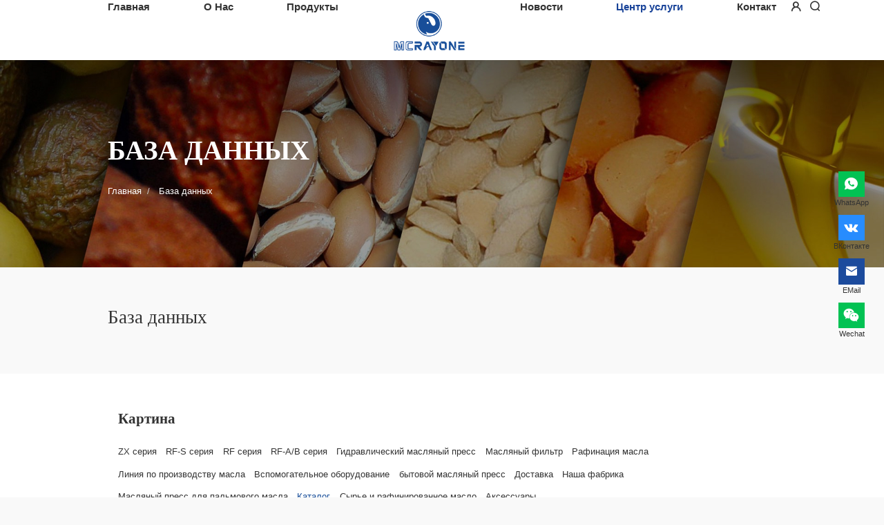

--- FILE ---
content_type: text/html; charset=UTF-8
request_url: https://oil-mach.com/wdatabase/list/picture/69.html
body_size: 75160
content:
<!DOCTYPE html>
<html lang="en">
<head>
	<!-- Google Tag Manager -->
<script>(function(w,d,s,l,i){w[l]=w[l]||[];w[l].push({'gtm.start':
new Date().getTime(),event:'gtm.js'});var f=d.getElementsByTagName(s)[0],
j=d.createElement(s),dl=l!='dataLayer'?'&l='+l:'';j.async=true;j.src=
'https://www.googletagmanager.com/gtm.js?id='+i+dl;f.parentNode.insertBefore(j,f);
})(window,document,'script','dataLayer','GTM-M3ZLWRSF');</script>
<!-- End Google Tag Manager -->
<meta charset="utf-8">
<meta http-equiv="X-UA-Compatible" content="IE=edge">
<meta name="viewport" content="width=device-width,initial-scale=1.0">
<meta content="width=device-width, initial-scale=1.0, maximum-scale=1.0, user-scalable=0;" name="viewport" />
<meta http-equiv="content-type" content="text/html; charset=UTF-8">
<link rel="icon" href="https://oil-mach.com/public_source/uploads/170202513199413.ico">
<script>
	(function flexible(window, document) {
		var docEl = document.documentElement;
		var dpr = window.devicePixelRatio || 1;

		// adjust body font size
		function setBodyFontSize() {
			if (document.body) {
				document.body.style.fontSize = 12 * dpr + "px";
			} else {
				document.addEventListener("DOMContentLoaded", setBodyFontSize);
			}
		}

		setBodyFontSize();

		// set 1rem = viewWidth / 10
		function setRemUnit() {
			// 这里默认是10等份，手动改为24，此时1rem=1920/24px即80px。（设计稿是1920px的）
			console.log(docEl.clientWidth)
			var rem = 0;
			if(docEl.clientWidth <= 768){
				rem = docEl.clientWidth / 10;
			} else {
				rem = docEl.clientWidth / 24;
			}
			docEl.style.fontSize = rem + "px";
		}

		setRemUnit();

		// reset rem unit on page resize
		window.addEventListener("resize", setRemUnit);
		window.addEventListener("pageshow", function (e) {
			if (e.persisted) {
				setRemUnit();
			}
		});

		// detect 0.5px supports
		if (dpr >= 2) {
			var fakeBody = document.createElement("body");
			var testElement = document.createElement("div");
			testElement.style.border = ".5px solid transparent";
			fakeBody.appendChild(testElement);
			docEl.appendChild(fakeBody);
			if (testElement.offsetHeight === 1) {
				docEl.classList.add("hairlines");
			}
			docEl.removeChild(fakeBody);
		}
	})(window, document);

</script>
<script>
	/*! jQuery v2.2.4 | (c) jQuery Foundation | jquery.org/license */
	!function(a,b){"object"==typeof module&&"object"==typeof module.exports?module.exports=a.document?b(a,!0):function(a){if(!a.document)throw new Error("jQuery requires a window with a document");return b(a)}:b(a)}("undefined"!=typeof window?window:this,function(a,b){var c=[],d=a.document,e=c.slice,f=c.concat,g=c.push,h=c.indexOf,i={},j=i.toString,k=i.hasOwnProperty,l={},m="2.2.4",n=function(a,b){return new n.fn.init(a,b)},o=/^[\s\uFEFF\xA0]+|[\s\uFEFF\xA0]+$/g,p=/^-ms-/,q=/-([\da-z])/gi,r=function(a,b){return b.toUpperCase()};n.fn=n.prototype={jquery:m,constructor:n,selector:"",length:0,toArray:function(){return e.call(this)},get:function(a){return null!=a?0>a?this[a+this.length]:this[a]:e.call(this)},pushStack:function(a){var b=n.merge(this.constructor(),a);return b.prevObject=this,b.context=this.context,b},each:function(a){return n.each(this,a)},map:function(a){return this.pushStack(n.map(this,function(b,c){return a.call(b,c,b)}))},slice:function(){return this.pushStack(e.apply(this,arguments))},first:function(){return this.eq(0)},last:function(){return this.eq(-1)},eq:function(a){var b=this.length,c=+a+(0>a?b:0);return this.pushStack(c>=0&&b>c?[this[c]]:[])},end:function(){return this.prevObject||this.constructor()},push:g,sort:c.sort,splice:c.splice},n.extend=n.fn.extend=function(){var a,b,c,d,e,f,g=arguments[0]||{},h=1,i=arguments.length,j=!1;for("boolean"==typeof g&&(j=g,g=arguments[h]||{},h++),"object"==typeof g||n.isFunction(g)||(g={}),h===i&&(g=this,h--);i>h;h++)if(null!=(a=arguments[h]))for(b in a)c=g[b],d=a[b],g!==d&&(j&&d&&(n.isPlainObject(d)||(e=n.isArray(d)))?(e?(e=!1,f=c&&n.isArray(c)?c:[]):f=c&&n.isPlainObject(c)?c:{},g[b]=n.extend(j,f,d)):void 0!==d&&(g[b]=d));return g},n.extend({expando:"jQuery"+(m+Math.random()).replace(/\D/g,""),isReady:!0,error:function(a){throw new Error(a)},noop:function(){},isFunction:function(a){return"function"===n.type(a)},isArray:Array.isArray,isWindow:function(a){return null!=a&&a===a.window},isNumeric:function(a){var b=a&&a.toString();return!n.isArray(a)&&b-parseFloat(b)+1>=0},isPlainObject:function(a){var b;if("object"!==n.type(a)||a.nodeType||n.isWindow(a))return!1;if(a.constructor&&!k.call(a,"constructor")&&!k.call(a.constructor.prototype||{},"isPrototypeOf"))return!1;for(b in a);return void 0===b||k.call(a,b)},isEmptyObject:function(a){var b;for(b in a)return!1;return!0},type:function(a){return null==a?a+"":"object"==typeof a||"function"==typeof a?i[j.call(a)]||"object":typeof a},globalEval:function(a){var b,c=eval;a=n.trim(a),a&&(1===a.indexOf("use strict")?(b=d.createElement("script"),b.text=a,d.head.appendChild(b).parentNode.removeChild(b)):c(a))},camelCase:function(a){return a.replace(p,"ms-").replace(q,r)},nodeName:function(a,b){return a.nodeName&&a.nodeName.toLowerCase()===b.toLowerCase()},each:function(a,b){var c,d=0;if(s(a)){for(c=a.length;c>d;d++)if(b.call(a[d],d,a[d])===!1)break}else for(d in a)if(b.call(a[d],d,a[d])===!1)break;return a},trim:function(a){return null==a?"":(a+"").replace(o,"")},makeArray:function(a,b){var c=b||[];return null!=a&&(s(Object(a))?n.merge(c,"string"==typeof a?[a]:a):g.call(c,a)),c},inArray:function(a,b,c){return null==b?-1:h.call(b,a,c)},merge:function(a,b){for(var c=+b.length,d=0,e=a.length;c>d;d++)a[e++]=b[d];return a.length=e,a},grep:function(a,b,c){for(var d,e=[],f=0,g=a.length,h=!c;g>f;f++)d=!b(a[f],f),d!==h&&e.push(a[f]);return e},map:function(a,b,c){var d,e,g=0,h=[];if(s(a))for(d=a.length;d>g;g++)e=b(a[g],g,c),null!=e&&h.push(e);else for(g in a)e=b(a[g],g,c),null!=e&&h.push(e);return f.apply([],h)},guid:1,proxy:function(a,b){var c,d,f;return"string"==typeof b&&(c=a[b],b=a,a=c),n.isFunction(a)?(d=e.call(arguments,2),f=function(){return a.apply(b||this,d.concat(e.call(arguments)))},f.guid=a.guid=a.guid||n.guid++,f):void 0},now:Date.now,support:l}),"function"==typeof Symbol&&(n.fn[Symbol.iterator]=c[Symbol.iterator]),n.each("Boolean Number String Function Array Date RegExp Object Error Symbol".split(" "),function(a,b){i["[object "+b+"]"]=b.toLowerCase()});function s(a){var b=!!a&&"length"in a&&a.length,c=n.type(a);return"function"===c||n.isWindow(a)?!1:"array"===c||0===b||"number"==typeof b&&b>0&&b-1 in a}var t=function(a){var b,c,d,e,f,g,h,i,j,k,l,m,n,o,p,q,r,s,t,u="sizzle"+1*new Date,v=a.document,w=0,x=0,y=ga(),z=ga(),A=ga(),B=function(a,b){return a===b&&(l=!0),0},C=1<<31,D={}.hasOwnProperty,E=[],F=E.pop,G=E.push,H=E.push,I=E.slice,J=function(a,b){for(var c=0,d=a.length;d>c;c++)if(a[c]===b)return c;return-1},K="checked|selected|async|autofocus|autoplay|controls|defer|disabled|hidden|ismap|loop|multiple|open|readonly|required|scoped",L="[\\x20\\t\\r\\n\\f]",M="(?:\\\\.|[\\w-]|[^\\x00-\\xa0])+",N="\\["+L+"*("+M+")(?:"+L+"*([*^$|!~]?=)"+L+"*(?:'((?:\\\\.|[^\\\\'])*)'|\"((?:\\\\.|[^\\\\\"])*)\"|("+M+"))|)"+L+"*\\]",O=":("+M+")(?:\\((('((?:\\\\.|[^\\\\'])*)'|\"((?:\\\\.|[^\\\\\"])*)\")|((?:\\\\.|[^\\\\()[\\]]|"+N+")*)|.*)\\)|)",P=new RegExp(L+"+","g"),Q=new RegExp("^"+L+"+|((?:^|[^\\\\])(?:\\\\.)*)"+L+"+$","g"),R=new RegExp("^"+L+"*,"+L+"*"),S=new RegExp("^"+L+"*([>+~]|"+L+")"+L+"*"),T=new RegExp("="+L+"*([^\\]'\"]*?)"+L+"*\\]","g"),U=new RegExp(O),V=new RegExp("^"+M+"$"),W={ID:new RegExp("^#("+M+")"),CLASS:new RegExp("^\\.("+M+")"),TAG:new RegExp("^("+M+"|[*])"),ATTR:new RegExp("^"+N),PSEUDO:new RegExp("^"+O),CHILD:new RegExp("^:(only|first|last|nth|nth-last)-(child|of-type)(?:\\("+L+"*(even|odd|(([+-]|)(\\d*)n|)"+L+"*(?:([+-]|)"+L+"*(\\d+)|))"+L+"*\\)|)","i"),bool:new RegExp("^(?:"+K+")$","i"),needsContext:new RegExp("^"+L+"*[>+~]|:(even|odd|eq|gt|lt|nth|first|last)(?:\\("+L+"*((?:-\\d)?\\d*)"+L+"*\\)|)(?=[^-]|$)","i")},X=/^(?:input|select|textarea|button)$/i,Y=/^h\d$/i,Z=/^[^{]+\{\s*\[native \w/,$=/^(?:#([\w-]+)|(\w+)|\.([\w-]+))$/,_=/[+~]/,aa=/'|\\/g,ba=new RegExp("\\\\([\\da-f]{1,6}"+L+"?|("+L+")|.)","ig"),ca=function(a,b,c){var d="0x"+b-65536;return d!==d||c?b:0>d?String.fromCharCode(d+65536):String.fromCharCode(d>>10|55296,1023&d|56320)},da=function(){m()};try{H.apply(E=I.call(v.childNodes),v.childNodes),E[v.childNodes.length].nodeType}catch(ea){H={apply:E.length?function(a,b){G.apply(a,I.call(b))}:function(a,b){var c=a.length,d=0;while(a[c++]=b[d++]);a.length=c-1}}}function fa(a,b,d,e){var f,h,j,k,l,o,r,s,w=b&&b.ownerDocument,x=b?b.nodeType:9;if(d=d||[],"string"!=typeof a||!a||1!==x&&9!==x&&11!==x)return d;if(!e&&((b?b.ownerDocument||b:v)!==n&&m(b),b=b||n,p)){if(11!==x&&(o=$.exec(a)))if(f=o[1]){if(9===x){if(!(j=b.getElementById(f)))return d;if(j.id===f)return d.push(j),d}else if(w&&(j=w.getElementById(f))&&t(b,j)&&j.id===f)return d.push(j),d}else{if(o[2])return H.apply(d,b.getElementsByTagName(a)),d;if((f=o[3])&&c.getElementsByClassName&&b.getElementsByClassName)return H.apply(d,b.getElementsByClassName(f)),d}if(c.qsa&&!A[a+" "]&&(!q||!q.test(a))){if(1!==x)w=b,s=a;else if("object"!==b.nodeName.toLowerCase()){(k=b.getAttribute("id"))?k=k.replace(aa,"\\$&"):b.setAttribute("id",k=u),r=g(a),h=r.length,l=V.test(k)?"#"+k:"[id='"+k+"']";while(h--)r[h]=l+" "+qa(r[h]);s=r.join(","),w=_.test(a)&&oa(b.parentNode)||b}if(s)try{return H.apply(d,w.querySelectorAll(s)),d}catch(y){}finally{k===u&&b.removeAttribute("id")}}}return i(a.replace(Q,"$1"),b,d,e)}function ga(){var a=[];function b(c,e){return a.push(c+" ")>d.cacheLength&&delete b[a.shift()],b[c+" "]=e}return b}function ha(a){return a[u]=!0,a}function ia(a){var b=n.createElement("div");try{return!!a(b)}catch(c){return!1}finally{b.parentNode&&b.parentNode.removeChild(b),b=null}}function ja(a,b){var c=a.split("|"),e=c.length;while(e--)d.attrHandle[c[e]]=b}function ka(a,b){var c=b&&a,d=c&&1===a.nodeType&&1===b.nodeType&&(~b.sourceIndex||C)-(~a.sourceIndex||C);if(d)return d;if(c)while(c=c.nextSibling)if(c===b)return-1;return a?1:-1}function la(a){return function(b){var c=b.nodeName.toLowerCase();return"input"===c&&b.type===a}}function ma(a){return function(b){var c=b.nodeName.toLowerCase();return("input"===c||"button"===c)&&b.type===a}}function na(a){return ha(function(b){return b=+b,ha(function(c,d){var e,f=a([],c.length,b),g=f.length;while(g--)c[e=f[g]]&&(c[e]=!(d[e]=c[e]))})})}function oa(a){return a&&"undefined"!=typeof a.getElementsByTagName&&a}c=fa.support={},f=fa.isXML=function(a){var b=a&&(a.ownerDocument||a).documentElement;return b?"HTML"!==b.nodeName:!1},m=fa.setDocument=function(a){var b,e,g=a?a.ownerDocument||a:v;return g!==n&&9===g.nodeType&&g.documentElement?(n=g,o=n.documentElement,p=!f(n),(e=n.defaultView)&&e.top!==e&&(e.addEventListener?e.addEventListener("unload",da,!1):e.attachEvent&&e.attachEvent("onunload",da)),c.attributes=ia(function(a){return a.className="i",!a.getAttribute("className")}),c.getElementsByTagName=ia(function(a){return a.appendChild(n.createComment("")),!a.getElementsByTagName("*").length}),c.getElementsByClassName=Z.test(n.getElementsByClassName),c.getById=ia(function(a){return o.appendChild(a).id=u,!n.getElementsByName||!n.getElementsByName(u).length}),c.getById?(d.find.ID=function(a,b){if("undefined"!=typeof b.getElementById&&p){var c=b.getElementById(a);return c?[c]:[]}},d.filter.ID=function(a){var b=a.replace(ba,ca);return function(a){return a.getAttribute("id")===b}}):(delete d.find.ID,d.filter.ID=function(a){var b=a.replace(ba,ca);return function(a){var c="undefined"!=typeof a.getAttributeNode&&a.getAttributeNode("id");return c&&c.value===b}}),d.find.TAG=c.getElementsByTagName?function(a,b){return"undefined"!=typeof b.getElementsByTagName?b.getElementsByTagName(a):c.qsa?b.querySelectorAll(a):void 0}:function(a,b){var c,d=[],e=0,f=b.getElementsByTagName(a);if("*"===a){while(c=f[e++])1===c.nodeType&&d.push(c);return d}return f},d.find.CLASS=c.getElementsByClassName&&function(a,b){return"undefined"!=typeof b.getElementsByClassName&&p?b.getElementsByClassName(a):void 0},r=[],q=[],(c.qsa=Z.test(n.querySelectorAll))&&(ia(function(a){o.appendChild(a).innerHTML="<a id='"+u+"'></a><select id='"+u+"-\r\\' msallowcapture=''><option selected=''></option></select>",a.querySelectorAll("[msallowcapture^='']").length&&q.push("[*^$]="+L+"*(?:''|\"\")"),a.querySelectorAll("[selected]").length||q.push("\\["+L+"*(?:value|"+K+")"),a.querySelectorAll("[id~="+u+"-]").length||q.push("~="),a.querySelectorAll(":checked").length||q.push(":checked"),a.querySelectorAll("a#"+u+"+*").length||q.push(".#.+[+~]")}),ia(function(a){var b=n.createElement("input");b.setAttribute("type","hidden"),a.appendChild(b).setAttribute("name","D"),a.querySelectorAll("[name=d]").length&&q.push("name"+L+"*[*^$|!~]?="),a.querySelectorAll(":enabled").length||q.push(":enabled",":disabled"),a.querySelectorAll("*,:x"),q.push(",.*:")})),(c.matchesSelector=Z.test(s=o.matches||o.webkitMatchesSelector||o.mozMatchesSelector||o.oMatchesSelector||o.msMatchesSelector))&&ia(function(a){c.disconnectedMatch=s.call(a,"div"),s.call(a,"[s!='']:x"),r.push("!=",O)}),q=q.length&&new RegExp(q.join("|")),r=r.length&&new RegExp(r.join("|")),b=Z.test(o.compareDocumentPosition),t=b||Z.test(o.contains)?function(a,b){var c=9===a.nodeType?a.documentElement:a,d=b&&b.parentNode;return a===d||!(!d||1!==d.nodeType||!(c.contains?c.contains(d):a.compareDocumentPosition&&16&a.compareDocumentPosition(d)))}:function(a,b){if(b)while(b=b.parentNode)if(b===a)return!0;return!1},B=b?function(a,b){if(a===b)return l=!0,0;var d=!a.compareDocumentPosition-!b.compareDocumentPosition;return d?d:(d=(a.ownerDocument||a)===(b.ownerDocument||b)?a.compareDocumentPosition(b):1,1&d||!c.sortDetached&&b.compareDocumentPosition(a)===d?a===n||a.ownerDocument===v&&t(v,a)?-1:b===n||b.ownerDocument===v&&t(v,b)?1:k?J(k,a)-J(k,b):0:4&d?-1:1)}:function(a,b){if(a===b)return l=!0,0;var c,d=0,e=a.parentNode,f=b.parentNode,g=[a],h=[b];if(!e||!f)return a===n?-1:b===n?1:e?-1:f?1:k?J(k,a)-J(k,b):0;if(e===f)return ka(a,b);c=a;while(c=c.parentNode)g.unshift(c);c=b;while(c=c.parentNode)h.unshift(c);while(g[d]===h[d])d++;return d?ka(g[d],h[d]):g[d]===v?-1:h[d]===v?1:0},n):n},fa.matches=function(a,b){return fa(a,null,null,b)},fa.matchesSelector=function(a,b){if((a.ownerDocument||a)!==n&&m(a),b=b.replace(T,"='$1']"),c.matchesSelector&&p&&!A[b+" "]&&(!r||!r.test(b))&&(!q||!q.test(b)))try{var d=s.call(a,b);if(d||c.disconnectedMatch||a.document&&11!==a.document.nodeType)return d}catch(e){}return fa(b,n,null,[a]).length>0},fa.contains=function(a,b){return(a.ownerDocument||a)!==n&&m(a),t(a,b)},fa.attr=function(a,b){(a.ownerDocument||a)!==n&&m(a);var e=d.attrHandle[b.toLowerCase()],f=e&&D.call(d.attrHandle,b.toLowerCase())?e(a,b,!p):void 0;return void 0!==f?f:c.attributes||!p?a.getAttribute(b):(f=a.getAttributeNode(b))&&f.specified?f.value:null},fa.error=function(a){throw new Error("Syntax error, unrecognized expression: "+a)},fa.uniqueSort=function(a){var b,d=[],e=0,f=0;if(l=!c.detectDuplicates,k=!c.sortStable&&a.slice(0),a.sort(B),l){while(b=a[f++])b===a[f]&&(e=d.push(f));while(e--)a.splice(d[e],1)}return k=null,a},e=fa.getText=function(a){var b,c="",d=0,f=a.nodeType;if(f){if(1===f||9===f||11===f){if("string"==typeof a.textContent)return a.textContent;for(a=a.firstChild;a;a=a.nextSibling)c+=e(a)}else if(3===f||4===f)return a.nodeValue}else while(b=a[d++])c+=e(b);return c},d=fa.selectors={cacheLength:50,createPseudo:ha,match:W,attrHandle:{},find:{},relative:{">":{dir:"parentNode",first:!0}," ":{dir:"parentNode"},"+":{dir:"previousSibling",first:!0},"~":{dir:"previousSibling"}},preFilter:{ATTR:function(a){return a[1]=a[1].replace(ba,ca),a[3]=(a[3]||a[4]||a[5]||"").replace(ba,ca),"~="===a[2]&&(a[3]=" "+a[3]+" "),a.slice(0,4)},CHILD:function(a){return a[1]=a[1].toLowerCase(),"nth"===a[1].slice(0,3)?(a[3]||fa.error(a[0]),a[4]=+(a[4]?a[5]+(a[6]||1):2*("even"===a[3]||"odd"===a[3])),a[5]=+(a[7]+a[8]||"odd"===a[3])):a[3]&&fa.error(a[0]),a},PSEUDO:function(a){var b,c=!a[6]&&a[2];return W.CHILD.test(a[0])?null:(a[3]?a[2]=a[4]||a[5]||"":c&&U.test(c)&&(b=g(c,!0))&&(b=c.indexOf(")",c.length-b)-c.length)&&(a[0]=a[0].slice(0,b),a[2]=c.slice(0,b)),a.slice(0,3))}},filter:{TAG:function(a){var b=a.replace(ba,ca).toLowerCase();return"*"===a?function(){return!0}:function(a){return a.nodeName&&a.nodeName.toLowerCase()===b}},CLASS:function(a){var b=y[a+" "];return b||(b=new RegExp("(^|"+L+")"+a+"("+L+"|$)"))&&y(a,function(a){return b.test("string"==typeof a.className&&a.className||"undefined"!=typeof a.getAttribute&&a.getAttribute("class")||"")})},ATTR:function(a,b,c){return function(d){var e=fa.attr(d,a);return null==e?"!="===b:b?(e+="","="===b?e===c:"!="===b?e!==c:"^="===b?c&&0===e.indexOf(c):"*="===b?c&&e.indexOf(c)>-1:"$="===b?c&&e.slice(-c.length)===c:"~="===b?(" "+e.replace(P," ")+" ").indexOf(c)>-1:"|="===b?e===c||e.slice(0,c.length+1)===c+"-":!1):!0}},CHILD:function(a,b,c,d,e){var f="nth"!==a.slice(0,3),g="last"!==a.slice(-4),h="of-type"===b;return 1===d&&0===e?function(a){return!!a.parentNode}:function(b,c,i){var j,k,l,m,n,o,p=f!==g?"nextSibling":"previousSibling",q=b.parentNode,r=h&&b.nodeName.toLowerCase(),s=!i&&!h,t=!1;if(q){if(f){while(p){m=b;while(m=m[p])if(h?m.nodeName.toLowerCase()===r:1===m.nodeType)return!1;o=p="only"===a&&!o&&"nextSibling"}return!0}if(o=[g?q.firstChild:q.lastChild],g&&s){m=q,l=m[u]||(m[u]={}),k=l[m.uniqueID]||(l[m.uniqueID]={}),j=k[a]||[],n=j[0]===w&&j[1],t=n&&j[2],m=n&&q.childNodes[n];while(m=++n&&m&&m[p]||(t=n=0)||o.pop())if(1===m.nodeType&&++t&&m===b){k[a]=[w,n,t];break}}else if(s&&(m=b,l=m[u]||(m[u]={}),k=l[m.uniqueID]||(l[m.uniqueID]={}),j=k[a]||[],n=j[0]===w&&j[1],t=n),t===!1)while(m=++n&&m&&m[p]||(t=n=0)||o.pop())if((h?m.nodeName.toLowerCase()===r:1===m.nodeType)&&++t&&(s&&(l=m[u]||(m[u]={}),k=l[m.uniqueID]||(l[m.uniqueID]={}),k[a]=[w,t]),m===b))break;return t-=e,t===d||t%d===0&&t/d>=0}}},PSEUDO:function(a,b){var c,e=d.pseudos[a]||d.setFilters[a.toLowerCase()]||fa.error("unsupported pseudo: "+a);return e[u]?e(b):e.length>1?(c=[a,a,"",b],d.setFilters.hasOwnProperty(a.toLowerCase())?ha(function(a,c){var d,f=e(a,b),g=f.length;while(g--)d=J(a,f[g]),a[d]=!(c[d]=f[g])}):function(a){return e(a,0,c)}):e}},pseudos:{not:ha(function(a){var b=[],c=[],d=h(a.replace(Q,"$1"));return d[u]?ha(function(a,b,c,e){var f,g=d(a,null,e,[]),h=a.length;while(h--)(f=g[h])&&(a[h]=!(b[h]=f))}):function(a,e,f){return b[0]=a,d(b,null,f,c),b[0]=null,!c.pop()}}),has:ha(function(a){return function(b){return fa(a,b).length>0}}),contains:ha(function(a){return a=a.replace(ba,ca),function(b){return(b.textContent||b.innerText||e(b)).indexOf(a)>-1}}),lang:ha(function(a){return V.test(a||"")||fa.error("unsupported lang: "+a),a=a.replace(ba,ca).toLowerCase(),function(b){var c;do if(c=p?b.lang:b.getAttribute("xml:lang")||b.getAttribute("lang"))return c=c.toLowerCase(),c===a||0===c.indexOf(a+"-");while((b=b.parentNode)&&1===b.nodeType);return!1}}),target:function(b){var c=a.location&&a.location.hash;return c&&c.slice(1)===b.id},root:function(a){return a===o},focus:function(a){return a===n.activeElement&&(!n.hasFocus||n.hasFocus())&&!!(a.type||a.href||~a.tabIndex)},enabled:function(a){return a.disabled===!1},disabled:function(a){return a.disabled===!0},checked:function(a){var b=a.nodeName.toLowerCase();return"input"===b&&!!a.checked||"option"===b&&!!a.selected},selected:function(a){return a.parentNode&&a.parentNode.selectedIndex,a.selected===!0},empty:function(a){for(a=a.firstChild;a;a=a.nextSibling)if(a.nodeType<6)return!1;return!0},parent:function(a){return!d.pseudos.empty(a)},header:function(a){return Y.test(a.nodeName)},input:function(a){return X.test(a.nodeName)},button:function(a){var b=a.nodeName.toLowerCase();return"input"===b&&"button"===a.type||"button"===b},text:function(a){var b;return"input"===a.nodeName.toLowerCase()&&"text"===a.type&&(null==(b=a.getAttribute("type"))||"text"===b.toLowerCase())},first:na(function(){return[0]}),last:na(function(a,b){return[b-1]}),eq:na(function(a,b,c){return[0>c?c+b:c]}),even:na(function(a,b){for(var c=0;b>c;c+=2)a.push(c);return a}),odd:na(function(a,b){for(var c=1;b>c;c+=2)a.push(c);return a}),lt:na(function(a,b,c){for(var d=0>c?c+b:c;--d>=0;)a.push(d);return a}),gt:na(function(a,b,c){for(var d=0>c?c+b:c;++d<b;)a.push(d);return a})}},d.pseudos.nth=d.pseudos.eq;for(b in{radio:!0,checkbox:!0,file:!0,password:!0,image:!0})d.pseudos[b]=la(b);for(b in{submit:!0,reset:!0})d.pseudos[b]=ma(b);function pa(){}pa.prototype=d.filters=d.pseudos,d.setFilters=new pa,g=fa.tokenize=function(a,b){var c,e,f,g,h,i,j,k=z[a+" "];if(k)return b?0:k.slice(0);h=a,i=[],j=d.preFilter;while(h){c&&!(e=R.exec(h))||(e&&(h=h.slice(e[0].length)||h),i.push(f=[])),c=!1,(e=S.exec(h))&&(c=e.shift(),f.push({value:c,type:e[0].replace(Q," ")}),h=h.slice(c.length));for(g in d.filter)!(e=W[g].exec(h))||j[g]&&!(e=j[g](e))||(c=e.shift(),f.push({value:c,type:g,matches:e}),h=h.slice(c.length));if(!c)break}return b?h.length:h?fa.error(a):z(a,i).slice(0)};function qa(a){for(var b=0,c=a.length,d="";c>b;b++)d+=a[b].value;return d}function ra(a,b,c){var d=b.dir,e=c&&"parentNode"===d,f=x++;return b.first?function(b,c,f){while(b=b[d])if(1===b.nodeType||e)return a(b,c,f)}:function(b,c,g){var h,i,j,k=[w,f];if(g){while(b=b[d])if((1===b.nodeType||e)&&a(b,c,g))return!0}else while(b=b[d])if(1===b.nodeType||e){if(j=b[u]||(b[u]={}),i=j[b.uniqueID]||(j[b.uniqueID]={}),(h=i[d])&&h[0]===w&&h[1]===f)return k[2]=h[2];if(i[d]=k,k[2]=a(b,c,g))return!0}}}function sa(a){return a.length>1?function(b,c,d){var e=a.length;while(e--)if(!a[e](b,c,d))return!1;return!0}:a[0]}function ta(a,b,c){for(var d=0,e=b.length;e>d;d++)fa(a,b[d],c);return c}function ua(a,b,c,d,e){for(var f,g=[],h=0,i=a.length,j=null!=b;i>h;h++)(f=a[h])&&(c&&!c(f,d,e)||(g.push(f),j&&b.push(h)));return g}function va(a,b,c,d,e,f){return d&&!d[u]&&(d=va(d)),e&&!e[u]&&(e=va(e,f)),ha(function(f,g,h,i){var j,k,l,m=[],n=[],o=g.length,p=f||ta(b||"*",h.nodeType?[h]:h,[]),q=!a||!f&&b?p:ua(p,m,a,h,i),r=c?e||(f?a:o||d)?[]:g:q;if(c&&c(q,r,h,i),d){j=ua(r,n),d(j,[],h,i),k=j.length;while(k--)(l=j[k])&&(r[n[k]]=!(q[n[k]]=l))}if(f){if(e||a){if(e){j=[],k=r.length;while(k--)(l=r[k])&&j.push(q[k]=l);e(null,r=[],j,i)}k=r.length;while(k--)(l=r[k])&&(j=e?J(f,l):m[k])>-1&&(f[j]=!(g[j]=l))}}else r=ua(r===g?r.splice(o,r.length):r),e?e(null,g,r,i):H.apply(g,r)})}function wa(a){for(var b,c,e,f=a.length,g=d.relative[a[0].type],h=g||d.relative[" "],i=g?1:0,k=ra(function(a){return a===b},h,!0),l=ra(function(a){return J(b,a)>-1},h,!0),m=[function(a,c,d){var e=!g&&(d||c!==j)||((b=c).nodeType?k(a,c,d):l(a,c,d));return b=null,e}];f>i;i++)if(c=d.relative[a[i].type])m=[ra(sa(m),c)];else{if(c=d.filter[a[i].type].apply(null,a[i].matches),c[u]){for(e=++i;f>e;e++)if(d.relative[a[e].type])break;return va(i>1&&sa(m),i>1&&qa(a.slice(0,i-1).concat({value:" "===a[i-2].type?"*":""})).replace(Q,"$1"),c,e>i&&wa(a.slice(i,e)),f>e&&wa(a=a.slice(e)),f>e&&qa(a))}m.push(c)}return sa(m)}function xa(a,b){var c=b.length>0,e=a.length>0,f=function(f,g,h,i,k){var l,o,q,r=0,s="0",t=f&&[],u=[],v=j,x=f||e&&d.find.TAG("*",k),y=w+=null==v?1:Math.random()||.1,z=x.length;for(k&&(j=g===n||g||k);s!==z&&null!=(l=x[s]);s++){if(e&&l){o=0,g||l.ownerDocument===n||(m(l),h=!p);while(q=a[o++])if(q(l,g||n,h)){i.push(l);break}k&&(w=y)}c&&((l=!q&&l)&&r--,f&&t.push(l))}if(r+=s,c&&s!==r){o=0;while(q=b[o++])q(t,u,g,h);if(f){if(r>0)while(s--)t[s]||u[s]||(u[s]=F.call(i));u=ua(u)}H.apply(i,u),k&&!f&&u.length>0&&r+b.length>1&&fa.uniqueSort(i)}return k&&(w=y,j=v),t};return c?ha(f):f}return h=fa.compile=function(a,b){var c,d=[],e=[],f=A[a+" "];if(!f){b||(b=g(a)),c=b.length;while(c--)f=wa(b[c]),f[u]?d.push(f):e.push(f);f=A(a,xa(e,d)),f.selector=a}return f},i=fa.select=function(a,b,e,f){var i,j,k,l,m,n="function"==typeof a&&a,o=!f&&g(a=n.selector||a);if(e=e||[],1===o.length){if(j=o[0]=o[0].slice(0),j.length>2&&"ID"===(k=j[0]).type&&c.getById&&9===b.nodeType&&p&&d.relative[j[1].type]){if(b=(d.find.ID(k.matches[0].replace(ba,ca),b)||[])[0],!b)return e;n&&(b=b.parentNode),a=a.slice(j.shift().value.length)}i=W.needsContext.test(a)?0:j.length;while(i--){if(k=j[i],d.relative[l=k.type])break;if((m=d.find[l])&&(f=m(k.matches[0].replace(ba,ca),_.test(j[0].type)&&oa(b.parentNode)||b))){if(j.splice(i,1),a=f.length&&qa(j),!a)return H.apply(e,f),e;break}}}return(n||h(a,o))(f,b,!p,e,!b||_.test(a)&&oa(b.parentNode)||b),e},c.sortStable=u.split("").sort(B).join("")===u,c.detectDuplicates=!!l,m(),c.sortDetached=ia(function(a){return 1&a.compareDocumentPosition(n.createElement("div"))}),ia(function(a){return a.innerHTML="<a href='#'></a>","#"===a.firstChild.getAttribute("href")})||ja("type|href|height|width",function(a,b,c){return c?void 0:a.getAttribute(b,"type"===b.toLowerCase()?1:2)}),c.attributes&&ia(function(a){return a.innerHTML="<input/>",a.firstChild.setAttribute("value",""),""===a.firstChild.getAttribute("value")})||ja("value",function(a,b,c){return c||"input"!==a.nodeName.toLowerCase()?void 0:a.defaultValue}),ia(function(a){return null==a.getAttribute("disabled")})||ja(K,function(a,b,c){var d;return c?void 0:a[b]===!0?b.toLowerCase():(d=a.getAttributeNode(b))&&d.specified?d.value:null}),fa}(a);n.find=t,n.expr=t.selectors,n.expr[":"]=n.expr.pseudos,n.uniqueSort=n.unique=t.uniqueSort,n.text=t.getText,n.isXMLDoc=t.isXML,n.contains=t.contains;var u=function(a,b,c){var d=[],e=void 0!==c;while((a=a[b])&&9!==a.nodeType)if(1===a.nodeType){if(e&&n(a).is(c))break;d.push(a)}return d},v=function(a,b){for(var c=[];a;a=a.nextSibling)1===a.nodeType&&a!==b&&c.push(a);return c},w=n.expr.match.needsContext,x=/^<([\w-]+)\s*\/?>(?:<\/\1>|)$/,y=/^.[^:#\[\.,]*$/;function z(a,b,c){if(n.isFunction(b))return n.grep(a,function(a,d){return!!b.call(a,d,a)!==c});if(b.nodeType)return n.grep(a,function(a){return a===b!==c});if("string"==typeof b){if(y.test(b))return n.filter(b,a,c);b=n.filter(b,a)}return n.grep(a,function(a){return h.call(b,a)>-1!==c})}n.filter=function(a,b,c){var d=b[0];return c&&(a=":not("+a+")"),1===b.length&&1===d.nodeType?n.find.matchesSelector(d,a)?[d]:[]:n.find.matches(a,n.grep(b,function(a){return 1===a.nodeType}))},n.fn.extend({find:function(a){var b,c=this.length,d=[],e=this;if("string"!=typeof a)return this.pushStack(n(a).filter(function(){for(b=0;c>b;b++)if(n.contains(e[b],this))return!0}));for(b=0;c>b;b++)n.find(a,e[b],d);return d=this.pushStack(c>1?n.unique(d):d),d.selector=this.selector?this.selector+" "+a:a,d},filter:function(a){return this.pushStack(z(this,a||[],!1))},not:function(a){return this.pushStack(z(this,a||[],!0))},is:function(a){return!!z(this,"string"==typeof a&&w.test(a)?n(a):a||[],!1).length}});var A,B=/^(?:\s*(<[\w\W]+>)[^>]*|#([\w-]*))$/,C=n.fn.init=function(a,b,c){var e,f;if(!a)return this;if(c=c||A,"string"==typeof a){if(e="<"===a[0]&&">"===a[a.length-1]&&a.length>=3?[null,a,null]:B.exec(a),!e||!e[1]&&b)return!b||b.jquery?(b||c).find(a):this.constructor(b).find(a);if(e[1]){if(b=b instanceof n?b[0]:b,n.merge(this,n.parseHTML(e[1],b&&b.nodeType?b.ownerDocument||b:d,!0)),x.test(e[1])&&n.isPlainObject(b))for(e in b)n.isFunction(this[e])?this[e](b[e]):this.attr(e,b[e]);return this}return f=d.getElementById(e[2]),f&&f.parentNode&&(this.length=1,this[0]=f),this.context=d,this.selector=a,this}return a.nodeType?(this.context=this[0]=a,this.length=1,this):n.isFunction(a)?void 0!==c.ready?c.ready(a):a(n):(void 0!==a.selector&&(this.selector=a.selector,this.context=a.context),n.makeArray(a,this))};C.prototype=n.fn,A=n(d);var D=/^(?:parents|prev(?:Until|All))/,E={children:!0,contents:!0,next:!0,prev:!0};n.fn.extend({has:function(a){var b=n(a,this),c=b.length;return this.filter(function(){for(var a=0;c>a;a++)if(n.contains(this,b[a]))return!0})},closest:function(a,b){for(var c,d=0,e=this.length,f=[],g=w.test(a)||"string"!=typeof a?n(a,b||this.context):0;e>d;d++)for(c=this[d];c&&c!==b;c=c.parentNode)if(c.nodeType<11&&(g?g.index(c)>-1:1===c.nodeType&&n.find.matchesSelector(c,a))){f.push(c);break}return this.pushStack(f.length>1?n.uniqueSort(f):f)},index:function(a){return a?"string"==typeof a?h.call(n(a),this[0]):h.call(this,a.jquery?a[0]:a):this[0]&&this[0].parentNode?this.first().prevAll().length:-1},add:function(a,b){return this.pushStack(n.uniqueSort(n.merge(this.get(),n(a,b))))},addBack:function(a){return this.add(null==a?this.prevObject:this.prevObject.filter(a))}});function F(a,b){while((a=a[b])&&1!==a.nodeType);return a}n.each({parent:function(a){var b=a.parentNode;return b&&11!==b.nodeType?b:null},parents:function(a){return u(a,"parentNode")},parentsUntil:function(a,b,c){return u(a,"parentNode",c)},next:function(a){return F(a,"nextSibling")},prev:function(a){return F(a,"previousSibling")},nextAll:function(a){return u(a,"nextSibling")},prevAll:function(a){return u(a,"previousSibling")},nextUntil:function(a,b,c){return u(a,"nextSibling",c)},prevUntil:function(a,b,c){return u(a,"previousSibling",c)},siblings:function(a){return v((a.parentNode||{}).firstChild,a)},children:function(a){return v(a.firstChild)},contents:function(a){return a.contentDocument||n.merge([],a.childNodes)}},function(a,b){n.fn[a]=function(c,d){var e=n.map(this,b,c);return"Until"!==a.slice(-5)&&(d=c),d&&"string"==typeof d&&(e=n.filter(d,e)),this.length>1&&(E[a]||n.uniqueSort(e),D.test(a)&&e.reverse()),this.pushStack(e)}});var G=/\S+/g;function H(a){var b={};return n.each(a.match(G)||[],function(a,c){b[c]=!0}),b}n.Callbacks=function(a){a="string"==typeof a?H(a):n.extend({},a);var b,c,d,e,f=[],g=[],h=-1,i=function(){for(e=a.once,d=b=!0;g.length;h=-1){c=g.shift();while(++h<f.length)f[h].apply(c[0],c[1])===!1&&a.stopOnFalse&&(h=f.length,c=!1)}a.memory||(c=!1),b=!1,e&&(f=c?[]:"")},j={add:function(){return f&&(c&&!b&&(h=f.length-1,g.push(c)),function d(b){n.each(b,function(b,c){n.isFunction(c)?a.unique&&j.has(c)||f.push(c):c&&c.length&&"string"!==n.type(c)&&d(c)})}(arguments),c&&!b&&i()),this},remove:function(){return n.each(arguments,function(a,b){var c;while((c=n.inArray(b,f,c))>-1)f.splice(c,1),h>=c&&h--}),this},has:function(a){return a?n.inArray(a,f)>-1:f.length>0},empty:function(){return f&&(f=[]),this},disable:function(){return e=g=[],f=c="",this},disabled:function(){return!f},lock:function(){return e=g=[],c||(f=c=""),this},locked:function(){return!!e},fireWith:function(a,c){return e||(c=c||[],c=[a,c.slice?c.slice():c],g.push(c),b||i()),this},fire:function(){return j.fireWith(this,arguments),this},fired:function(){return!!d}};return j},n.extend({Deferred:function(a){var b=[["resolve","done",n.Callbacks("once memory"),"resolved"],["reject","fail",n.Callbacks("once memory"),"rejected"],["notify","progress",n.Callbacks("memory")]],c="pending",d={state:function(){return c},always:function(){return e.done(arguments).fail(arguments),this},then:function(){var a=arguments;return n.Deferred(function(c){n.each(b,function(b,f){var g=n.isFunction(a[b])&&a[b];e[f[1]](function(){var a=g&&g.apply(this,arguments);a&&n.isFunction(a.promise)?a.promise().progress(c.notify).done(c.resolve).fail(c.reject):c[f[0]+"With"](this===d?c.promise():this,g?[a]:arguments)})}),a=null}).promise()},promise:function(a){return null!=a?n.extend(a,d):d}},e={};return d.pipe=d.then,n.each(b,function(a,f){var g=f[2],h=f[3];d[f[1]]=g.add,h&&g.add(function(){c=h},b[1^a][2].disable,b[2][2].lock),e[f[0]]=function(){return e[f[0]+"With"](this===e?d:this,arguments),this},e[f[0]+"With"]=g.fireWith}),d.promise(e),a&&a.call(e,e),e},when:function(a){var b=0,c=e.call(arguments),d=c.length,f=1!==d||a&&n.isFunction(a.promise)?d:0,g=1===f?a:n.Deferred(),h=function(a,b,c){return function(d){b[a]=this,c[a]=arguments.length>1?e.call(arguments):d,c===i?g.notifyWith(b,c):--f||g.resolveWith(b,c)}},i,j,k;if(d>1)for(i=new Array(d),j=new Array(d),k=new Array(d);d>b;b++)c[b]&&n.isFunction(c[b].promise)?c[b].promise().progress(h(b,j,i)).done(h(b,k,c)).fail(g.reject):--f;return f||g.resolveWith(k,c),g.promise()}});var I;n.fn.ready=function(a){return n.ready.promise().done(a),this},n.extend({isReady:!1,readyWait:1,holdReady:function(a){a?n.readyWait++:n.ready(!0)},ready:function(a){(a===!0?--n.readyWait:n.isReady)||(n.isReady=!0,a!==!0&&--n.readyWait>0||(I.resolveWith(d,[n]),n.fn.triggerHandler&&(n(d).triggerHandler("ready"),n(d).off("ready"))))}});function J(){d.removeEventListener("DOMContentLoaded",J),a.removeEventListener("load",J),n.ready()}n.ready.promise=function(b){return I||(I=n.Deferred(),"complete"===d.readyState||"loading"!==d.readyState&&!d.documentElement.doScroll?a.setTimeout(n.ready):(d.addEventListener("DOMContentLoaded",J),a.addEventListener("load",J))),I.promise(b)},n.ready.promise();var K=function(a,b,c,d,e,f,g){var h=0,i=a.length,j=null==c;if("object"===n.type(c)){e=!0;for(h in c)K(a,b,h,c[h],!0,f,g)}else if(void 0!==d&&(e=!0,n.isFunction(d)||(g=!0),j&&(g?(b.call(a,d),b=null):(j=b,b=function(a,b,c){return j.call(n(a),c)})),b))for(;i>h;h++)b(a[h],c,g?d:d.call(a[h],h,b(a[h],c)));return e?a:j?b.call(a):i?b(a[0],c):f},L=function(a){return 1===a.nodeType||9===a.nodeType||!+a.nodeType};function M(){this.expando=n.expando+M.uid++}M.uid=1,M.prototype={register:function(a,b){var c=b||{};return a.nodeType?a[this.expando]=c:Object.defineProperty(a,this.expando,{value:c,writable:!0,configurable:!0}),a[this.expando]},cache:function(a){if(!L(a))return{};var b=a[this.expando];return b||(b={},L(a)&&(a.nodeType?a[this.expando]=b:Object.defineProperty(a,this.expando,{value:b,configurable:!0}))),b},set:function(a,b,c){var d,e=this.cache(a);if("string"==typeof b)e[b]=c;else for(d in b)e[d]=b[d];return e},get:function(a,b){return void 0===b?this.cache(a):a[this.expando]&&a[this.expando][b]},access:function(a,b,c){var d;return void 0===b||b&&"string"==typeof b&&void 0===c?(d=this.get(a,b),void 0!==d?d:this.get(a,n.camelCase(b))):(this.set(a,b,c),void 0!==c?c:b)},remove:function(a,b){var c,d,e,f=a[this.expando];if(void 0!==f){if(void 0===b)this.register(a);else{n.isArray(b)?d=b.concat(b.map(n.camelCase)):(e=n.camelCase(b),b in f?d=[b,e]:(d=e,d=d in f?[d]:d.match(G)||[])),c=d.length;while(c--)delete f[d[c]]}(void 0===b||n.isEmptyObject(f))&&(a.nodeType?a[this.expando]=void 0:delete a[this.expando])}},hasData:function(a){var b=a[this.expando];return void 0!==b&&!n.isEmptyObject(b)}};var N=new M,O=new M,P=/^(?:\{[\w\W]*\}|\[[\w\W]*\])$/,Q=/[A-Z]/g;function R(a,b,c){var d;if(void 0===c&&1===a.nodeType)if(d="data-"+b.replace(Q,"-$&").toLowerCase(),c=a.getAttribute(d),"string"==typeof c){try{c="true"===c?!0:"false"===c?!1:"null"===c?null:+c+""===c?+c:P.test(c)?n.parseJSON(c):c;
	}catch(e){}O.set(a,b,c)}else c=void 0;return c}n.extend({hasData:function(a){return O.hasData(a)||N.hasData(a)},data:function(a,b,c){return O.access(a,b,c)},removeData:function(a,b){O.remove(a,b)},_data:function(a,b,c){return N.access(a,b,c)},_removeData:function(a,b){N.remove(a,b)}}),n.fn.extend({data:function(a,b){var c,d,e,f=this[0],g=f&&f.attributes;if(void 0===a){if(this.length&&(e=O.get(f),1===f.nodeType&&!N.get(f,"hasDataAttrs"))){c=g.length;while(c--)g[c]&&(d=g[c].name,0===d.indexOf("data-")&&(d=n.camelCase(d.slice(5)),R(f,d,e[d])));N.set(f,"hasDataAttrs",!0)}return e}return"object"==typeof a?this.each(function(){O.set(this,a)}):K(this,function(b){var c,d;if(f&&void 0===b){if(c=O.get(f,a)||O.get(f,a.replace(Q,"-$&").toLowerCase()),void 0!==c)return c;if(d=n.camelCase(a),c=O.get(f,d),void 0!==c)return c;if(c=R(f,d,void 0),void 0!==c)return c}else d=n.camelCase(a),this.each(function(){var c=O.get(this,d);O.set(this,d,b),a.indexOf("-")>-1&&void 0!==c&&O.set(this,a,b)})},null,b,arguments.length>1,null,!0)},removeData:function(a){return this.each(function(){O.remove(this,a)})}}),n.extend({queue:function(a,b,c){var d;return a?(b=(b||"fx")+"queue",d=N.get(a,b),c&&(!d||n.isArray(c)?d=N.access(a,b,n.makeArray(c)):d.push(c)),d||[]):void 0},dequeue:function(a,b){b=b||"fx";var c=n.queue(a,b),d=c.length,e=c.shift(),f=n._queueHooks(a,b),g=function(){n.dequeue(a,b)};"inprogress"===e&&(e=c.shift(),d--),e&&("fx"===b&&c.unshift("inprogress"),delete f.stop,e.call(a,g,f)),!d&&f&&f.empty.fire()},_queueHooks:function(a,b){var c=b+"queueHooks";return N.get(a,c)||N.access(a,c,{empty:n.Callbacks("once memory").add(function(){N.remove(a,[b+"queue",c])})})}}),n.fn.extend({queue:function(a,b){var c=2;return"string"!=typeof a&&(b=a,a="fx",c--),arguments.length<c?n.queue(this[0],a):void 0===b?this:this.each(function(){var c=n.queue(this,a,b);n._queueHooks(this,a),"fx"===a&&"inprogress"!==c[0]&&n.dequeue(this,a)})},dequeue:function(a){return this.each(function(){n.dequeue(this,a)})},clearQueue:function(a){return this.queue(a||"fx",[])},promise:function(a,b){var c,d=1,e=n.Deferred(),f=this,g=this.length,h=function(){--d||e.resolveWith(f,[f])};"string"!=typeof a&&(b=a,a=void 0),a=a||"fx";while(g--)c=N.get(f[g],a+"queueHooks"),c&&c.empty&&(d++,c.empty.add(h));return h(),e.promise(b)}});var S=/[+-]?(?:\d*\.|)\d+(?:[eE][+-]?\d+|)/.source,T=new RegExp("^(?:([+-])=|)("+S+")([a-z%]*)$","i"),U=["Top","Right","Bottom","Left"],V=function(a,b){return a=b||a,"none"===n.css(a,"display")||!n.contains(a.ownerDocument,a)};function W(a,b,c,d){var e,f=1,g=20,h=d?function(){return d.cur()}:function(){return n.css(a,b,"")},i=h(),j=c&&c[3]||(n.cssNumber[b]?"":"px"),k=(n.cssNumber[b]||"px"!==j&&+i)&&T.exec(n.css(a,b));if(k&&k[3]!==j){j=j||k[3],c=c||[],k=+i||1;do f=f||".5",k/=f,n.style(a,b,k+j);while(f!==(f=h()/i)&&1!==f&&--g)}return c&&(k=+k||+i||0,e=c[1]?k+(c[1]+1)*c[2]:+c[2],d&&(d.unit=j,d.start=k,d.end=e)),e}var X=/^(?:checkbox|radio)$/i,Y=/<([\w:-]+)/,Z=/^$|\/(?:java|ecma)script/i,$={option:[1,"<select multiple='multiple'>","</select>"],thead:[1,"<table>","</table>"],col:[2,"<table><colgroup>","</colgroup></table>"],tr:[2,"<table><tbody>","</tbody></table>"],td:[3,"<table><tbody><tr>","</tr></tbody></table>"],_default:[0,"",""]};$.optgroup=$.option,$.tbody=$.tfoot=$.colgroup=$.caption=$.thead,$.th=$.td;function _(a,b){var c="undefined"!=typeof a.getElementsByTagName?a.getElementsByTagName(b||"*"):"undefined"!=typeof a.querySelectorAll?a.querySelectorAll(b||"*"):[];return void 0===b||b&&n.nodeName(a,b)?n.merge([a],c):c}function aa(a,b){for(var c=0,d=a.length;d>c;c++)N.set(a[c],"globalEval",!b||N.get(b[c],"globalEval"))}var ba=/<|&#?\w+;/;function ca(a,b,c,d,e){for(var f,g,h,i,j,k,l=b.createDocumentFragment(),m=[],o=0,p=a.length;p>o;o++)if(f=a[o],f||0===f)if("object"===n.type(f))n.merge(m,f.nodeType?[f]:f);else if(ba.test(f)){g=g||l.appendChild(b.createElement("div")),h=(Y.exec(f)||["",""])[1].toLowerCase(),i=$[h]||$._default,g.innerHTML=i[1]+n.htmlPrefilter(f)+i[2],k=i[0];while(k--)g=g.lastChild;n.merge(m,g.childNodes),g=l.firstChild,g.textContent=""}else m.push(b.createTextNode(f));l.textContent="",o=0;while(f=m[o++])if(d&&n.inArray(f,d)>-1)e&&e.push(f);else if(j=n.contains(f.ownerDocument,f),g=_(l.appendChild(f),"script"),j&&aa(g),c){k=0;while(f=g[k++])Z.test(f.type||"")&&c.push(f)}return l}!function(){var a=d.createDocumentFragment(),b=a.appendChild(d.createElement("div")),c=d.createElement("input");c.setAttribute("type","radio"),c.setAttribute("checked","checked"),c.setAttribute("name","t"),b.appendChild(c),l.checkClone=b.cloneNode(!0).cloneNode(!0).lastChild.checked,b.innerHTML="<textarea>x</textarea>",l.noCloneChecked=!!b.cloneNode(!0).lastChild.defaultValue}();var da=/^key/,ea=/^(?:mouse|pointer|contextmenu|drag|drop)|click/,fa=/^([^.]*)(?:\.(.+)|)/;function ga(){return!0}function ha(){return!1}function ia(){try{return d.activeElement}catch(a){}}function ja(a,b,c,d,e,f){var g,h;if("object"==typeof b){"string"!=typeof c&&(d=d||c,c=void 0);for(h in b)ja(a,h,c,d,b[h],f);return a}if(null==d&&null==e?(e=c,d=c=void 0):null==e&&("string"==typeof c?(e=d,d=void 0):(e=d,d=c,c=void 0)),e===!1)e=ha;else if(!e)return a;return 1===f&&(g=e,e=function(a){return n().off(a),g.apply(this,arguments)},e.guid=g.guid||(g.guid=n.guid++)),a.each(function(){n.event.add(this,b,e,d,c)})}n.event={global:{},add:function(a,b,c,d,e){var f,g,h,i,j,k,l,m,o,p,q,r=N.get(a);if(r){c.handler&&(f=c,c=f.handler,e=f.selector),c.guid||(c.guid=n.guid++),(i=r.events)||(i=r.events={}),(g=r.handle)||(g=r.handle=function(b){return"undefined"!=typeof n&&n.event.triggered!==b.type?n.event.dispatch.apply(a,arguments):void 0}),b=(b||"").match(G)||[""],j=b.length;while(j--)h=fa.exec(b[j])||[],o=q=h[1],p=(h[2]||"").split(".").sort(),o&&(l=n.event.special[o]||{},o=(e?l.delegateType:l.bindType)||o,l=n.event.special[o]||{},k=n.extend({type:o,origType:q,data:d,handler:c,guid:c.guid,selector:e,needsContext:e&&n.expr.match.needsContext.test(e),namespace:p.join(".")},f),(m=i[o])||(m=i[o]=[],m.delegateCount=0,l.setup&&l.setup.call(a,d,p,g)!==!1||a.addEventListener&&a.addEventListener(o,g)),l.add&&(l.add.call(a,k),k.handler.guid||(k.handler.guid=c.guid)),e?m.splice(m.delegateCount++,0,k):m.push(k),n.event.global[o]=!0)}},remove:function(a,b,c,d,e){var f,g,h,i,j,k,l,m,o,p,q,r=N.hasData(a)&&N.get(a);if(r&&(i=r.events)){b=(b||"").match(G)||[""],j=b.length;while(j--)if(h=fa.exec(b[j])||[],o=q=h[1],p=(h[2]||"").split(".").sort(),o){l=n.event.special[o]||{},o=(d?l.delegateType:l.bindType)||o,m=i[o]||[],h=h[2]&&new RegExp("(^|\\.)"+p.join("\\.(?:.*\\.|)")+"(\\.|$)"),g=f=m.length;while(f--)k=m[f],!e&&q!==k.origType||c&&c.guid!==k.guid||h&&!h.test(k.namespace)||d&&d!==k.selector&&("**"!==d||!k.selector)||(m.splice(f,1),k.selector&&m.delegateCount--,l.remove&&l.remove.call(a,k));g&&!m.length&&(l.teardown&&l.teardown.call(a,p,r.handle)!==!1||n.removeEvent(a,o,r.handle),delete i[o])}else for(o in i)n.event.remove(a,o+b[j],c,d,!0);n.isEmptyObject(i)&&N.remove(a,"handle events")}},dispatch:function(a){a=n.event.fix(a);var b,c,d,f,g,h=[],i=e.call(arguments),j=(N.get(this,"events")||{})[a.type]||[],k=n.event.special[a.type]||{};if(i[0]=a,a.delegateTarget=this,!k.preDispatch||k.preDispatch.call(this,a)!==!1){h=n.event.handlers.call(this,a,j),b=0;while((f=h[b++])&&!a.isPropagationStopped()){a.currentTarget=f.elem,c=0;while((g=f.handlers[c++])&&!a.isImmediatePropagationStopped())a.rnamespace&&!a.rnamespace.test(g.namespace)||(a.handleObj=g,a.data=g.data,d=((n.event.special[g.origType]||{}).handle||g.handler).apply(f.elem,i),void 0!==d&&(a.result=d)===!1&&(a.preventDefault(),a.stopPropagation()))}return k.postDispatch&&k.postDispatch.call(this,a),a.result}},handlers:function(a,b){var c,d,e,f,g=[],h=b.delegateCount,i=a.target;if(h&&i.nodeType&&("click"!==a.type||isNaN(a.button)||a.button<1))for(;i!==this;i=i.parentNode||this)if(1===i.nodeType&&(i.disabled!==!0||"click"!==a.type)){for(d=[],c=0;h>c;c++)f=b[c],e=f.selector+" ",void 0===d[e]&&(d[e]=f.needsContext?n(e,this).index(i)>-1:n.find(e,this,null,[i]).length),d[e]&&d.push(f);d.length&&g.push({elem:i,handlers:d})}return h<b.length&&g.push({elem:this,handlers:b.slice(h)}),g},props:"altKey bubbles cancelable ctrlKey currentTarget detail eventPhase metaKey relatedTarget shiftKey target timeStamp view which".split(" "),fixHooks:{},keyHooks:{props:"char charCode key keyCode".split(" "),filter:function(a,b){return null==a.which&&(a.which=null!=b.charCode?b.charCode:b.keyCode),a}},mouseHooks:{props:"button buttons clientX clientY offsetX offsetY pageX pageY screenX screenY toElement".split(" "),filter:function(a,b){var c,e,f,g=b.button;return null==a.pageX&&null!=b.clientX&&(c=a.target.ownerDocument||d,e=c.documentElement,f=c.body,a.pageX=b.clientX+(e&&e.scrollLeft||f&&f.scrollLeft||0)-(e&&e.clientLeft||f&&f.clientLeft||0),a.pageY=b.clientY+(e&&e.scrollTop||f&&f.scrollTop||0)-(e&&e.clientTop||f&&f.clientTop||0)),a.which||void 0===g||(a.which=1&g?1:2&g?3:4&g?2:0),a}},fix:function(a){if(a[n.expando])return a;var b,c,e,f=a.type,g=a,h=this.fixHooks[f];h||(this.fixHooks[f]=h=ea.test(f)?this.mouseHooks:da.test(f)?this.keyHooks:{}),e=h.props?this.props.concat(h.props):this.props,a=new n.Event(g),b=e.length;while(b--)c=e[b],a[c]=g[c];return a.target||(a.target=d),3===a.target.nodeType&&(a.target=a.target.parentNode),h.filter?h.filter(a,g):a},special:{load:{noBubble:!0},focus:{trigger:function(){return this!==ia()&&this.focus?(this.focus(),!1):void 0},delegateType:"focusin"},blur:{trigger:function(){return this===ia()&&this.blur?(this.blur(),!1):void 0},delegateType:"focusout"},click:{trigger:function(){return"checkbox"===this.type&&this.click&&n.nodeName(this,"input")?(this.click(),!1):void 0},_default:function(a){return n.nodeName(a.target,"a")}},beforeunload:{postDispatch:function(a){void 0!==a.result&&a.originalEvent&&(a.originalEvent.returnValue=a.result)}}}},n.removeEvent=function(a,b,c){a.removeEventListener&&a.removeEventListener(b,c)},n.Event=function(a,b){return this instanceof n.Event?(a&&a.type?(this.originalEvent=a,this.type=a.type,this.isDefaultPrevented=a.defaultPrevented||void 0===a.defaultPrevented&&a.returnValue===!1?ga:ha):this.type=a,b&&n.extend(this,b),this.timeStamp=a&&a.timeStamp||n.now(),void(this[n.expando]=!0)):new n.Event(a,b)},n.Event.prototype={constructor:n.Event,isDefaultPrevented:ha,isPropagationStopped:ha,isImmediatePropagationStopped:ha,isSimulated:!1,preventDefault:function(){var a=this.originalEvent;this.isDefaultPrevented=ga,a&&!this.isSimulated&&a.preventDefault()},stopPropagation:function(){var a=this.originalEvent;this.isPropagationStopped=ga,a&&!this.isSimulated&&a.stopPropagation()},stopImmediatePropagation:function(){var a=this.originalEvent;this.isImmediatePropagationStopped=ga,a&&!this.isSimulated&&a.stopImmediatePropagation(),this.stopPropagation()}},n.each({mouseenter:"mouseover",mouseleave:"mouseout",pointerenter:"pointerover",pointerleave:"pointerout"},function(a,b){n.event.special[a]={delegateType:b,bindType:b,handle:function(a){var c,d=this,e=a.relatedTarget,f=a.handleObj;return e&&(e===d||n.contains(d,e))||(a.type=f.origType,c=f.handler.apply(this,arguments),a.type=b),c}}}),n.fn.extend({on:function(a,b,c,d){return ja(this,a,b,c,d)},one:function(a,b,c,d){return ja(this,a,b,c,d,1)},off:function(a,b,c){var d,e;if(a&&a.preventDefault&&a.handleObj)return d=a.handleObj,n(a.delegateTarget).off(d.namespace?d.origType+"."+d.namespace:d.origType,d.selector,d.handler),this;if("object"==typeof a){for(e in a)this.off(e,b,a[e]);return this}return b!==!1&&"function"!=typeof b||(c=b,b=void 0),c===!1&&(c=ha),this.each(function(){n.event.remove(this,a,c,b)})}});var ka=/<(?!area|br|col|embed|hr|img|input|link|meta|param)(([\w:-]+)[^>]*)\/>/gi,la=/<script|<style|<link/i,ma=/checked\s*(?:[^=]|=\s*.checked.)/i,na=/^true\/(.*)/,oa=/^\s*<!(?:\[CDATA\[|--)|(?:\]\]|--)>\s*$/g;function pa(a,b){return n.nodeName(a,"table")&&n.nodeName(11!==b.nodeType?b:b.firstChild,"tr")?a.getElementsByTagName("tbody")[0]||a.appendChild(a.ownerDocument.createElement("tbody")):a}function qa(a){return a.type=(null!==a.getAttribute("type"))+"/"+a.type,a}function ra(a){var b=na.exec(a.type);return b?a.type=b[1]:a.removeAttribute("type"),a}function sa(a,b){var c,d,e,f,g,h,i,j;if(1===b.nodeType){if(N.hasData(a)&&(f=N.access(a),g=N.set(b,f),j=f.events)){delete g.handle,g.events={};for(e in j)for(c=0,d=j[e].length;d>c;c++)n.event.add(b,e,j[e][c])}O.hasData(a)&&(h=O.access(a),i=n.extend({},h),O.set(b,i))}}function ta(a,b){var c=b.nodeName.toLowerCase();"input"===c&&X.test(a.type)?b.checked=a.checked:"input"!==c&&"textarea"!==c||(b.defaultValue=a.defaultValue)}function ua(a,b,c,d){b=f.apply([],b);var e,g,h,i,j,k,m=0,o=a.length,p=o-1,q=b[0],r=n.isFunction(q);if(r||o>1&&"string"==typeof q&&!l.checkClone&&ma.test(q))return a.each(function(e){var f=a.eq(e);r&&(b[0]=q.call(this,e,f.html())),ua(f,b,c,d)});if(o&&(e=ca(b,a[0].ownerDocument,!1,a,d),g=e.firstChild,1===e.childNodes.length&&(e=g),g||d)){for(h=n.map(_(e,"script"),qa),i=h.length;o>m;m++)j=e,m!==p&&(j=n.clone(j,!0,!0),i&&n.merge(h,_(j,"script"))),c.call(a[m],j,m);if(i)for(k=h[h.length-1].ownerDocument,n.map(h,ra),m=0;i>m;m++)j=h[m],Z.test(j.type||"")&&!N.access(j,"globalEval")&&n.contains(k,j)&&(j.src?n._evalUrl&&n._evalUrl(j.src):n.globalEval(j.textContent.replace(oa,"")))}return a}function va(a,b,c){for(var d,e=b?n.filter(b,a):a,f=0;null!=(d=e[f]);f++)c||1!==d.nodeType||n.cleanData(_(d)),d.parentNode&&(c&&n.contains(d.ownerDocument,d)&&aa(_(d,"script")),d.parentNode.removeChild(d));return a}n.extend({htmlPrefilter:function(a){return a.replace(ka,"<$1></$2>")},clone:function(a,b,c){var d,e,f,g,h=a.cloneNode(!0),i=n.contains(a.ownerDocument,a);if(!(l.noCloneChecked||1!==a.nodeType&&11!==a.nodeType||n.isXMLDoc(a)))for(g=_(h),f=_(a),d=0,e=f.length;e>d;d++)ta(f[d],g[d]);if(b)if(c)for(f=f||_(a),g=g||_(h),d=0,e=f.length;e>d;d++)sa(f[d],g[d]);else sa(a,h);return g=_(h,"script"),g.length>0&&aa(g,!i&&_(a,"script")),h},cleanData:function(a){for(var b,c,d,e=n.event.special,f=0;void 0!==(c=a[f]);f++)if(L(c)){if(b=c[N.expando]){if(b.events)for(d in b.events)e[d]?n.event.remove(c,d):n.removeEvent(c,d,b.handle);c[N.expando]=void 0}c[O.expando]&&(c[O.expando]=void 0)}}}),n.fn.extend({domManip:ua,detach:function(a){return va(this,a,!0)},remove:function(a){return va(this,a)},text:function(a){return K(this,function(a){return void 0===a?n.text(this):this.empty().each(function(){1!==this.nodeType&&11!==this.nodeType&&9!==this.nodeType||(this.textContent=a)})},null,a,arguments.length)},append:function(){return ua(this,arguments,function(a){if(1===this.nodeType||11===this.nodeType||9===this.nodeType){var b=pa(this,a);b.appendChild(a)}})},prepend:function(){return ua(this,arguments,function(a){if(1===this.nodeType||11===this.nodeType||9===this.nodeType){var b=pa(this,a);b.insertBefore(a,b.firstChild)}})},before:function(){return ua(this,arguments,function(a){this.parentNode&&this.parentNode.insertBefore(a,this)})},after:function(){return ua(this,arguments,function(a){this.parentNode&&this.parentNode.insertBefore(a,this.nextSibling)})},empty:function(){for(var a,b=0;null!=(a=this[b]);b++)1===a.nodeType&&(n.cleanData(_(a,!1)),a.textContent="");return this},clone:function(a,b){return a=null==a?!1:a,b=null==b?a:b,this.map(function(){return n.clone(this,a,b)})},html:function(a){return K(this,function(a){var b=this[0]||{},c=0,d=this.length;if(void 0===a&&1===b.nodeType)return b.innerHTML;if("string"==typeof a&&!la.test(a)&&!$[(Y.exec(a)||["",""])[1].toLowerCase()]){a=n.htmlPrefilter(a);try{for(;d>c;c++)b=this[c]||{},1===b.nodeType&&(n.cleanData(_(b,!1)),b.innerHTML=a);b=0}catch(e){}}b&&this.empty().append(a)},null,a,arguments.length)},replaceWith:function(){var a=[];return ua(this,arguments,function(b){var c=this.parentNode;n.inArray(this,a)<0&&(n.cleanData(_(this)),c&&c.replaceChild(b,this))},a)}}),n.each({appendTo:"append",prependTo:"prepend",insertBefore:"before",insertAfter:"after",replaceAll:"replaceWith"},function(a,b){n.fn[a]=function(a){for(var c,d=[],e=n(a),f=e.length-1,h=0;f>=h;h++)c=h===f?this:this.clone(!0),n(e[h])[b](c),g.apply(d,c.get());return this.pushStack(d)}});var wa,xa={HTML:"block",BODY:"block"};function ya(a,b){var c=n(b.createElement(a)).appendTo(b.body),d=n.css(c[0],"display");return c.detach(),d}function za(a){var b=d,c=xa[a];return c||(c=ya(a,b),"none"!==c&&c||(wa=(wa||n("<iframe frameborder='0' width='0' height='0'/>")).appendTo(b.documentElement),b=wa[0].contentDocument,b.write(),b.close(),c=ya(a,b),wa.detach()),xa[a]=c),c}var Aa=/^margin/,Ba=new RegExp("^("+S+")(?!px)[a-z%]+$","i"),Ca=function(b){var c=b.ownerDocument.defaultView;return c&&c.opener||(c=a),c.getComputedStyle(b)},Da=function(a,b,c,d){var e,f,g={};for(f in b)g[f]=a.style[f],a.style[f]=b[f];e=c.apply(a,d||[]);for(f in b)a.style[f]=g[f];return e},Ea=d.documentElement;!function(){var b,c,e,f,g=d.createElement("div"),h=d.createElement("div");if(h.style){h.style.backgroundClip="content-box",h.cloneNode(!0).style.backgroundClip="",l.clearCloneStyle="content-box"===h.style.backgroundClip,g.style.cssText="border:0;width:8px;height:0;top:0;left:-9999px;padding:0;margin-top:1px;position:absolute",g.appendChild(h);function i(){h.style.cssText="-webkit-box-sizing:border-box;-moz-box-sizing:border-box;box-sizing:border-box;position:relative;display:block;margin:auto;border:1px;padding:1px;top:1%;width:50%",h.innerHTML="",Ea.appendChild(g);var d=a.getComputedStyle(h);b="1%"!==d.top,f="2px"===d.marginLeft,c="4px"===d.width,h.style.marginRight="50%",e="4px"===d.marginRight,Ea.removeChild(g)}n.extend(l,{pixelPosition:function(){return i(),b},boxSizingReliable:function(){return null==c&&i(),c},pixelMarginRight:function(){return null==c&&i(),e},reliableMarginLeft:function(){return null==c&&i(),f},reliableMarginRight:function(){var b,c=h.appendChild(d.createElement("div"));return c.style.cssText=h.style.cssText="-webkit-box-sizing:content-box;box-sizing:content-box;display:block;margin:0;border:0;padding:0",c.style.marginRight=c.style.width="0",h.style.width="1px",Ea.appendChild(g),b=!parseFloat(a.getComputedStyle(c).marginRight),Ea.removeChild(g),h.removeChild(c),b}})}}();function Fa(a,b,c){var d,e,f,g,h=a.style;return c=c||Ca(a),g=c?c.getPropertyValue(b)||c[b]:void 0,""!==g&&void 0!==g||n.contains(a.ownerDocument,a)||(g=n.style(a,b)),c&&!l.pixelMarginRight()&&Ba.test(g)&&Aa.test(b)&&(d=h.width,e=h.minWidth,f=h.maxWidth,h.minWidth=h.maxWidth=h.width=g,g=c.width,h.width=d,h.minWidth=e,h.maxWidth=f),void 0!==g?g+"":g}function Ga(a,b){return{get:function(){return a()?void delete this.get:(this.get=b).apply(this,arguments)}}}var Ha=/^(none|table(?!-c[ea]).+)/,Ia={position:"absolute",visibility:"hidden",display:"block"},Ja={letterSpacing:"0",fontWeight:"400"},Ka=["Webkit","O","Moz","ms"],La=d.createElement("div").style;function Ma(a){if(a in La)return a;var b=a[0].toUpperCase()+a.slice(1),c=Ka.length;while(c--)if(a=Ka[c]+b,a in La)return a}function Na(a,b,c){var d=T.exec(b);return d?Math.max(0,d[2]-(c||0))+(d[3]||"px"):b}function Oa(a,b,c,d,e){for(var f=c===(d?"border":"content")?4:"width"===b?1:0,g=0;4>f;f+=2)"margin"===c&&(g+=n.css(a,c+U[f],!0,e)),d?("content"===c&&(g-=n.css(a,"padding"+U[f],!0,e)),"margin"!==c&&(g-=n.css(a,"border"+U[f]+"Width",!0,e))):(g+=n.css(a,"padding"+U[f],!0,e),"padding"!==c&&(g+=n.css(a,"border"+U[f]+"Width",!0,e)));return g}function Pa(a,b,c){var d=!0,e="width"===b?a.offsetWidth:a.offsetHeight,f=Ca(a),g="border-box"===n.css(a,"boxSizing",!1,f);if(0>=e||null==e){if(e=Fa(a,b,f),(0>e||null==e)&&(e=a.style[b]),Ba.test(e))return e;d=g&&(l.boxSizingReliable()||e===a.style[b]),e=parseFloat(e)||0}return e+Oa(a,b,c||(g?"border":"content"),d,f)+"px"}function Qa(a,b){for(var c,d,e,f=[],g=0,h=a.length;h>g;g++)d=a[g],d.style&&(f[g]=N.get(d,"olddisplay"),c=d.style.display,b?(f[g]||"none"!==c||(d.style.display=""),""===d.style.display&&V(d)&&(f[g]=N.access(d,"olddisplay",za(d.nodeName)))):(e=V(d),"none"===c&&e||N.set(d,"olddisplay",e?c:n.css(d,"display"))));for(g=0;h>g;g++)d=a[g],d.style&&(b&&"none"!==d.style.display&&""!==d.style.display||(d.style.display=b?f[g]||"":"none"));return a}n.extend({cssHooks:{opacity:{get:function(a,b){if(b){var c=Fa(a,"opacity");return""===c?"1":c}}}},cssNumber:{animationIterationCount:!0,columnCount:!0,fillOpacity:!0,flexGrow:!0,flexShrink:!0,fontWeight:!0,lineHeight:!0,opacity:!0,order:!0,orphans:!0,widows:!0,zIndex:!0,zoom:!0},cssProps:{"float":"cssFloat"},style:function(a,b,c,d){if(a&&3!==a.nodeType&&8!==a.nodeType&&a.style){var e,f,g,h=n.camelCase(b),i=a.style;return b=n.cssProps[h]||(n.cssProps[h]=Ma(h)||h),g=n.cssHooks[b]||n.cssHooks[h],void 0===c?g&&"get"in g&&void 0!==(e=g.get(a,!1,d))?e:i[b]:(f=typeof c,"string"===f&&(e=T.exec(c))&&e[1]&&(c=W(a,b,e),f="number"),null!=c&&c===c&&("number"===f&&(c+=e&&e[3]||(n.cssNumber[h]?"":"px")),l.clearCloneStyle||""!==c||0!==b.indexOf("background")||(i[b]="inherit"),g&&"set"in g&&void 0===(c=g.set(a,c,d))||(i[b]=c)),void 0)}},css:function(a,b,c,d){var e,f,g,h=n.camelCase(b);return b=n.cssProps[h]||(n.cssProps[h]=Ma(h)||h),g=n.cssHooks[b]||n.cssHooks[h],g&&"get"in g&&(e=g.get(a,!0,c)),void 0===e&&(e=Fa(a,b,d)),"normal"===e&&b in Ja&&(e=Ja[b]),""===c||c?(f=parseFloat(e),c===!0||isFinite(f)?f||0:e):e}}),n.each(["height","width"],function(a,b){n.cssHooks[b]={get:function(a,c,d){return c?Ha.test(n.css(a,"display"))&&0===a.offsetWidth?Da(a,Ia,function(){return Pa(a,b,d)}):Pa(a,b,d):void 0},set:function(a,c,d){var e,f=d&&Ca(a),g=d&&Oa(a,b,d,"border-box"===n.css(a,"boxSizing",!1,f),f);return g&&(e=T.exec(c))&&"px"!==(e[3]||"px")&&(a.style[b]=c,c=n.css(a,b)),Na(a,c,g)}}}),n.cssHooks.marginLeft=Ga(l.reliableMarginLeft,function(a,b){return b?(parseFloat(Fa(a,"marginLeft"))||a.getBoundingClientRect().left-Da(a,{marginLeft:0},function(){return a.getBoundingClientRect().left}))+"px":void 0}),n.cssHooks.marginRight=Ga(l.reliableMarginRight,function(a,b){return b?Da(a,{display:"inline-block"},Fa,[a,"marginRight"]):void 0}),n.each({margin:"",padding:"",border:"Width"},function(a,b){n.cssHooks[a+b]={expand:function(c){for(var d=0,e={},f="string"==typeof c?c.split(" "):[c];4>d;d++)e[a+U[d]+b]=f[d]||f[d-2]||f[0];return e}},Aa.test(a)||(n.cssHooks[a+b].set=Na)}),n.fn.extend({css:function(a,b){return K(this,function(a,b,c){var d,e,f={},g=0;if(n.isArray(b)){for(d=Ca(a),e=b.length;e>g;g++)f[b[g]]=n.css(a,b[g],!1,d);return f}return void 0!==c?n.style(a,b,c):n.css(a,b)},a,b,arguments.length>1)},show:function(){return Qa(this,!0)},hide:function(){return Qa(this)},toggle:function(a){return"boolean"==typeof a?a?this.show():this.hide():this.each(function(){V(this)?n(this).show():n(this).hide()})}});function Ra(a,b,c,d,e){return new Ra.prototype.init(a,b,c,d,e)}n.Tween=Ra,Ra.prototype={constructor:Ra,init:function(a,b,c,d,e,f){this.elem=a,this.prop=c,this.easing=e||n.easing._default,this.options=b,this.start=this.now=this.cur(),this.end=d,this.unit=f||(n.cssNumber[c]?"":"px")},cur:function(){var a=Ra.propHooks[this.prop];return a&&a.get?a.get(this):Ra.propHooks._default.get(this)},run:function(a){var b,c=Ra.propHooks[this.prop];return this.options.duration?this.pos=b=n.easing[this.easing](a,this.options.duration*a,0,1,this.options.duration):this.pos=b=a,this.now=(this.end-this.start)*b+this.start,this.options.step&&this.options.step.call(this.elem,this.now,this),c&&c.set?c.set(this):Ra.propHooks._default.set(this),this}},Ra.prototype.init.prototype=Ra.prototype,Ra.propHooks={_default:{get:function(a){var b;return 1!==a.elem.nodeType||null!=a.elem[a.prop]&&null==a.elem.style[a.prop]?a.elem[a.prop]:(b=n.css(a.elem,a.prop,""),b&&"auto"!==b?b:0)},set:function(a){n.fx.step[a.prop]?n.fx.step[a.prop](a):1!==a.elem.nodeType||null==a.elem.style[n.cssProps[a.prop]]&&!n.cssHooks[a.prop]?a.elem[a.prop]=a.now:n.style(a.elem,a.prop,a.now+a.unit)}}},Ra.propHooks.scrollTop=Ra.propHooks.scrollLeft={set:function(a){a.elem.nodeType&&a.elem.parentNode&&(a.elem[a.prop]=a.now)}},n.easing={linear:function(a){return a},swing:function(a){return.5-Math.cos(a*Math.PI)/2},_default:"swing"},n.fx=Ra.prototype.init,n.fx.step={};var Sa,Ta,Ua=/^(?:toggle|show|hide)$/,Va=/queueHooks$/;function Wa(){return a.setTimeout(function(){Sa=void 0}),Sa=n.now()}function Xa(a,b){var c,d=0,e={height:a};for(b=b?1:0;4>d;d+=2-b)c=U[d],e["margin"+c]=e["padding"+c]=a;return b&&(e.opacity=e.width=a),e}function Ya(a,b,c){for(var d,e=(_a.tweeners[b]||[]).concat(_a.tweeners["*"]),f=0,g=e.length;g>f;f++)if(d=e[f].call(c,b,a))return d}function Za(a,b,c){var d,e,f,g,h,i,j,k,l=this,m={},o=a.style,p=a.nodeType&&V(a),q=N.get(a,"fxshow");c.queue||(h=n._queueHooks(a,"fx"),null==h.unqueued&&(h.unqueued=0,i=h.empty.fire,h.empty.fire=function(){h.unqueued||i()}),h.unqueued++,l.always(function(){l.always(function(){h.unqueued--,n.queue(a,"fx").length||h.empty.fire()})})),1===a.nodeType&&("height"in b||"width"in b)&&(c.overflow=[o.overflow,o.overflowX,o.overflowY],j=n.css(a,"display"),k="none"===j?N.get(a,"olddisplay")||za(a.nodeName):j,"inline"===k&&"none"===n.css(a,"float")&&(o.display="inline-block")),c.overflow&&(o.overflow="hidden",l.always(function(){o.overflow=c.overflow[0],o.overflowX=c.overflow[1],o.overflowY=c.overflow[2]}));for(d in b)if(e=b[d],Ua.exec(e)){if(delete b[d],f=f||"toggle"===e,e===(p?"hide":"show")){if("show"!==e||!q||void 0===q[d])continue;p=!0}m[d]=q&&q[d]||n.style(a,d)}else j=void 0;if(n.isEmptyObject(m))"inline"===("none"===j?za(a.nodeName):j)&&(o.display=j);else{q?"hidden"in q&&(p=q.hidden):q=N.access(a,"fxshow",{}),f&&(q.hidden=!p),p?n(a).show():l.done(function(){n(a).hide()}),l.done(function(){var b;N.remove(a,"fxshow");for(b in m)n.style(a,b,m[b])});for(d in m)g=Ya(p?q[d]:0,d,l),d in q||(q[d]=g.start,p&&(g.end=g.start,g.start="width"===d||"height"===d?1:0))}}function $a(a,b){var c,d,e,f,g;for(c in a)if(d=n.camelCase(c),e=b[d],f=a[c],n.isArray(f)&&(e=f[1],f=a[c]=f[0]),c!==d&&(a[d]=f,delete a[c]),g=n.cssHooks[d],g&&"expand"in g){f=g.expand(f),delete a[d];for(c in f)c in a||(a[c]=f[c],b[c]=e)}else b[d]=e}function _a(a,b,c){var d,e,f=0,g=_a.prefilters.length,h=n.Deferred().always(function(){delete i.elem}),i=function(){if(e)return!1;for(var b=Sa||Wa(),c=Math.max(0,j.startTime+j.duration-b),d=c/j.duration||0,f=1-d,g=0,i=j.tweens.length;i>g;g++)j.tweens[g].run(f);return h.notifyWith(a,[j,f,c]),1>f&&i?c:(h.resolveWith(a,[j]),!1)},j=h.promise({elem:a,props:n.extend({},b),opts:n.extend(!0,{specialEasing:{},easing:n.easing._default},c),originalProperties:b,originalOptions:c,startTime:Sa||Wa(),duration:c.duration,tweens:[],createTween:function(b,c){var d=n.Tween(a,j.opts,b,c,j.opts.specialEasing[b]||j.opts.easing);return j.tweens.push(d),d},stop:function(b){var c=0,d=b?j.tweens.length:0;if(e)return this;for(e=!0;d>c;c++)j.tweens[c].run(1);return b?(h.notifyWith(a,[j,1,0]),h.resolveWith(a,[j,b])):h.rejectWith(a,[j,b]),this}}),k=j.props;for($a(k,j.opts.specialEasing);g>f;f++)if(d=_a.prefilters[f].call(j,a,k,j.opts))return n.isFunction(d.stop)&&(n._queueHooks(j.elem,j.opts.queue).stop=n.proxy(d.stop,d)),d;return n.map(k,Ya,j),n.isFunction(j.opts.start)&&j.opts.start.call(a,j),n.fx.timer(n.extend(i,{elem:a,anim:j,queue:j.opts.queue})),j.progress(j.opts.progress).done(j.opts.done,j.opts.complete).fail(j.opts.fail).always(j.opts.always)}n.Animation=n.extend(_a,{tweeners:{"*":[function(a,b){var c=this.createTween(a,b);return W(c.elem,a,T.exec(b),c),c}]},tweener:function(a,b){n.isFunction(a)?(b=a,a=["*"]):a=a.match(G);for(var c,d=0,e=a.length;e>d;d++)c=a[d],_a.tweeners[c]=_a.tweeners[c]||[],_a.tweeners[c].unshift(b)},prefilters:[Za],prefilter:function(a,b){b?_a.prefilters.unshift(a):_a.prefilters.push(a)}}),n.speed=function(a,b,c){var d=a&&"object"==typeof a?n.extend({},a):{complete:c||!c&&b||n.isFunction(a)&&a,duration:a,easing:c&&b||b&&!n.isFunction(b)&&b};return d.duration=n.fx.off?0:"number"==typeof d.duration?d.duration:d.duration in n.fx.speeds?n.fx.speeds[d.duration]:n.fx.speeds._default,null!=d.queue&&d.queue!==!0||(d.queue="fx"),d.old=d.complete,d.complete=function(){n.isFunction(d.old)&&d.old.call(this),d.queue&&n.dequeue(this,d.queue)},d},n.fn.extend({fadeTo:function(a,b,c,d){return this.filter(V).css("opacity",0).show().end().animate({opacity:b},a,c,d)},animate:function(a,b,c,d){var e=n.isEmptyObject(a),f=n.speed(b,c,d),g=function(){var b=_a(this,n.extend({},a),f);(e||N.get(this,"finish"))&&b.stop(!0)};return g.finish=g,e||f.queue===!1?this.each(g):this.queue(f.queue,g)},stop:function(a,b,c){var d=function(a){var b=a.stop;delete a.stop,b(c)};return"string"!=typeof a&&(c=b,b=a,a=void 0),b&&a!==!1&&this.queue(a||"fx",[]),this.each(function(){var b=!0,e=null!=a&&a+"queueHooks",f=n.timers,g=N.get(this);if(e)g[e]&&g[e].stop&&d(g[e]);else for(e in g)g[e]&&g[e].stop&&Va.test(e)&&d(g[e]);for(e=f.length;e--;)f[e].elem!==this||null!=a&&f[e].queue!==a||(f[e].anim.stop(c),b=!1,f.splice(e,1));!b&&c||n.dequeue(this,a)})},finish:function(a){return a!==!1&&(a=a||"fx"),this.each(function(){var b,c=N.get(this),d=c[a+"queue"],e=c[a+"queueHooks"],f=n.timers,g=d?d.length:0;for(c.finish=!0,n.queue(this,a,[]),e&&e.stop&&e.stop.call(this,!0),b=f.length;b--;)f[b].elem===this&&f[b].queue===a&&(f[b].anim.stop(!0),f.splice(b,1));for(b=0;g>b;b++)d[b]&&d[b].finish&&d[b].finish.call(this);delete c.finish})}}),n.each(["toggle","show","hide"],function(a,b){var c=n.fn[b];n.fn[b]=function(a,d,e){return null==a||"boolean"==typeof a?c.apply(this,arguments):this.animate(Xa(b,!0),a,d,e)}}),n.each({slideDown:Xa("show"),slideUp:Xa("hide"),slideToggle:Xa("toggle"),fadeIn:{opacity:"show"},fadeOut:{opacity:"hide"},fadeToggle:{opacity:"toggle"}},function(a,b){n.fn[a]=function(a,c,d){return this.animate(b,a,c,d)}}),n.timers=[],n.fx.tick=function(){var a,b=0,c=n.timers;for(Sa=n.now();b<c.length;b++)a=c[b],a()||c[b]!==a||c.splice(b--,1);c.length||n.fx.stop(),Sa=void 0},n.fx.timer=function(a){n.timers.push(a),a()?n.fx.start():n.timers.pop()},n.fx.interval=13,n.fx.start=function(){Ta||(Ta=a.setInterval(n.fx.tick,n.fx.interval))},n.fx.stop=function(){a.clearInterval(Ta),Ta=null},n.fx.speeds={slow:600,fast:200,_default:400},n.fn.delay=function(b,c){return b=n.fx?n.fx.speeds[b]||b:b,c=c||"fx",this.queue(c,function(c,d){var e=a.setTimeout(c,b);d.stop=function(){a.clearTimeout(e)}})},function(){var a=d.createElement("input"),b=d.createElement("select"),c=b.appendChild(d.createElement("option"));a.type="checkbox",l.checkOn=""!==a.value,l.optSelected=c.selected,b.disabled=!0,l.optDisabled=!c.disabled,a=d.createElement("input"),a.value="t",a.type="radio",l.radioValue="t"===a.value}();var ab,bb=n.expr.attrHandle;n.fn.extend({attr:function(a,b){return K(this,n.attr,a,b,arguments.length>1)},removeAttr:function(a){return this.each(function(){n.removeAttr(this,a)})}}),n.extend({attr:function(a,b,c){var d,e,f=a.nodeType;if(3!==f&&8!==f&&2!==f)return"undefined"==typeof a.getAttribute?n.prop(a,b,c):(1===f&&n.isXMLDoc(a)||(b=b.toLowerCase(),e=n.attrHooks[b]||(n.expr.match.bool.test(b)?ab:void 0)),void 0!==c?null===c?void n.removeAttr(a,b):e&&"set"in e&&void 0!==(d=e.set(a,c,b))?d:(a.setAttribute(b,c+""),c):e&&"get"in e&&null!==(d=e.get(a,b))?d:(d=n.find.attr(a,b),null==d?void 0:d))},attrHooks:{type:{set:function(a,b){if(!l.radioValue&&"radio"===b&&n.nodeName(a,"input")){var c=a.value;return a.setAttribute("type",b),c&&(a.value=c),b}}}},removeAttr:function(a,b){var c,d,e=0,f=b&&b.match(G);if(f&&1===a.nodeType)while(c=f[e++])d=n.propFix[c]||c,n.expr.match.bool.test(c)&&(a[d]=!1),a.removeAttribute(c)}}),ab={set:function(a,b,c){return b===!1?n.removeAttr(a,c):a.setAttribute(c,c),c}},n.each(n.expr.match.bool.source.match(/\w+/g),function(a,b){var c=bb[b]||n.find.attr;bb[b]=function(a,b,d){var e,f;return d||(f=bb[b],bb[b]=e,e=null!=c(a,b,d)?b.toLowerCase():null,bb[b]=f),e}});var cb=/^(?:input|select|textarea|button)$/i,db=/^(?:a|area)$/i;n.fn.extend({prop:function(a,b){return K(this,n.prop,a,b,arguments.length>1)},removeProp:function(a){return this.each(function(){delete this[n.propFix[a]||a]})}}),n.extend({prop:function(a,b,c){var d,e,f=a.nodeType;if(3!==f&&8!==f&&2!==f)return 1===f&&n.isXMLDoc(a)||(b=n.propFix[b]||b,e=n.propHooks[b]),
			void 0!==c?e&&"set"in e&&void 0!==(d=e.set(a,c,b))?d:a[b]=c:e&&"get"in e&&null!==(d=e.get(a,b))?d:a[b]},propHooks:{tabIndex:{get:function(a){var b=n.find.attr(a,"tabindex");return b?parseInt(b,10):cb.test(a.nodeName)||db.test(a.nodeName)&&a.href?0:-1}}},propFix:{"for":"htmlFor","class":"className"}}),l.optSelected||(n.propHooks.selected={get:function(a){var b=a.parentNode;return b&&b.parentNode&&b.parentNode.selectedIndex,null},set:function(a){var b=a.parentNode;b&&(b.selectedIndex,b.parentNode&&b.parentNode.selectedIndex)}}),n.each(["tabIndex","readOnly","maxLength","cellSpacing","cellPadding","rowSpan","colSpan","useMap","frameBorder","contentEditable"],function(){n.propFix[this.toLowerCase()]=this});var eb=/[\t\r\n\f]/g;function fb(a){return a.getAttribute&&a.getAttribute("class")||""}n.fn.extend({addClass:function(a){var b,c,d,e,f,g,h,i=0;if(n.isFunction(a))return this.each(function(b){n(this).addClass(a.call(this,b,fb(this)))});if("string"==typeof a&&a){b=a.match(G)||[];while(c=this[i++])if(e=fb(c),d=1===c.nodeType&&(" "+e+" ").replace(eb," ")){g=0;while(f=b[g++])d.indexOf(" "+f+" ")<0&&(d+=f+" ");h=n.trim(d),e!==h&&c.setAttribute("class",h)}}return this},removeClass:function(a){var b,c,d,e,f,g,h,i=0;if(n.isFunction(a))return this.each(function(b){n(this).removeClass(a.call(this,b,fb(this)))});if(!arguments.length)return this.attr("class","");if("string"==typeof a&&a){b=a.match(G)||[];while(c=this[i++])if(e=fb(c),d=1===c.nodeType&&(" "+e+" ").replace(eb," ")){g=0;while(f=b[g++])while(d.indexOf(" "+f+" ")>-1)d=d.replace(" "+f+" "," ");h=n.trim(d),e!==h&&c.setAttribute("class",h)}}return this},toggleClass:function(a,b){var c=typeof a;return"boolean"==typeof b&&"string"===c?b?this.addClass(a):this.removeClass(a):n.isFunction(a)?this.each(function(c){n(this).toggleClass(a.call(this,c,fb(this),b),b)}):this.each(function(){var b,d,e,f;if("string"===c){d=0,e=n(this),f=a.match(G)||[];while(b=f[d++])e.hasClass(b)?e.removeClass(b):e.addClass(b)}else void 0!==a&&"boolean"!==c||(b=fb(this),b&&N.set(this,"__className__",b),this.setAttribute&&this.setAttribute("class",b||a===!1?"":N.get(this,"__className__")||""))})},hasClass:function(a){var b,c,d=0;b=" "+a+" ";while(c=this[d++])if(1===c.nodeType&&(" "+fb(c)+" ").replace(eb," ").indexOf(b)>-1)return!0;return!1}});var gb=/\r/g,hb=/[\x20\t\r\n\f]+/g;n.fn.extend({val:function(a){var b,c,d,e=this[0];{if(arguments.length)return d=n.isFunction(a),this.each(function(c){var e;1===this.nodeType&&(e=d?a.call(this,c,n(this).val()):a,null==e?e="":"number"==typeof e?e+="":n.isArray(e)&&(e=n.map(e,function(a){return null==a?"":a+""})),b=n.valHooks[this.type]||n.valHooks[this.nodeName.toLowerCase()],b&&"set"in b&&void 0!==b.set(this,e,"value")||(this.value=e))});if(e)return b=n.valHooks[e.type]||n.valHooks[e.nodeName.toLowerCase()],b&&"get"in b&&void 0!==(c=b.get(e,"value"))?c:(c=e.value,"string"==typeof c?c.replace(gb,""):null==c?"":c)}}}),n.extend({valHooks:{option:{get:function(a){var b=n.find.attr(a,"value");return null!=b?b:n.trim(n.text(a)).replace(hb," ")}},select:{get:function(a){for(var b,c,d=a.options,e=a.selectedIndex,f="select-one"===a.type||0>e,g=f?null:[],h=f?e+1:d.length,i=0>e?h:f?e:0;h>i;i++)if(c=d[i],(c.selected||i===e)&&(l.optDisabled?!c.disabled:null===c.getAttribute("disabled"))&&(!c.parentNode.disabled||!n.nodeName(c.parentNode,"optgroup"))){if(b=n(c).val(),f)return b;g.push(b)}return g},set:function(a,b){var c,d,e=a.options,f=n.makeArray(b),g=e.length;while(g--)d=e[g],(d.selected=n.inArray(n.valHooks.option.get(d),f)>-1)&&(c=!0);return c||(a.selectedIndex=-1),f}}}}),n.each(["radio","checkbox"],function(){n.valHooks[this]={set:function(a,b){return n.isArray(b)?a.checked=n.inArray(n(a).val(),b)>-1:void 0}},l.checkOn||(n.valHooks[this].get=function(a){return null===a.getAttribute("value")?"on":a.value})});var ib=/^(?:focusinfocus|focusoutblur)$/;n.extend(n.event,{trigger:function(b,c,e,f){var g,h,i,j,l,m,o,p=[e||d],q=k.call(b,"type")?b.type:b,r=k.call(b,"namespace")?b.namespace.split("."):[];if(h=i=e=e||d,3!==e.nodeType&&8!==e.nodeType&&!ib.test(q+n.event.triggered)&&(q.indexOf(".")>-1&&(r=q.split("."),q=r.shift(),r.sort()),l=q.indexOf(":")<0&&"on"+q,b=b[n.expando]?b:new n.Event(q,"object"==typeof b&&b),b.isTrigger=f?2:3,b.namespace=r.join("."),b.rnamespace=b.namespace?new RegExp("(^|\\.)"+r.join("\\.(?:.*\\.|)")+"(\\.|$)"):null,b.result=void 0,b.target||(b.target=e),c=null==c?[b]:n.makeArray(c,[b]),o=n.event.special[q]||{},f||!o.trigger||o.trigger.apply(e,c)!==!1)){if(!f&&!o.noBubble&&!n.isWindow(e)){for(j=o.delegateType||q,ib.test(j+q)||(h=h.parentNode);h;h=h.parentNode)p.push(h),i=h;i===(e.ownerDocument||d)&&p.push(i.defaultView||i.parentWindow||a)}g=0;while((h=p[g++])&&!b.isPropagationStopped())b.type=g>1?j:o.bindType||q,m=(N.get(h,"events")||{})[b.type]&&N.get(h,"handle"),m&&m.apply(h,c),m=l&&h[l],m&&m.apply&&L(h)&&(b.result=m.apply(h,c),b.result===!1&&b.preventDefault());return b.type=q,f||b.isDefaultPrevented()||o._default&&o._default.apply(p.pop(),c)!==!1||!L(e)||l&&n.isFunction(e[q])&&!n.isWindow(e)&&(i=e[l],i&&(e[l]=null),n.event.triggered=q,e[q](),n.event.triggered=void 0,i&&(e[l]=i)),b.result}},simulate:function(a,b,c){var d=n.extend(new n.Event,c,{type:a,isSimulated:!0});n.event.trigger(d,null,b)}}),n.fn.extend({trigger:function(a,b){return this.each(function(){n.event.trigger(a,b,this)})},triggerHandler:function(a,b){var c=this[0];return c?n.event.trigger(a,b,c,!0):void 0}}),n.each("blur focus focusin focusout load resize scroll unload click dblclick mousedown mouseup mousemove mouseover mouseout mouseenter mouseleave change select submit keydown keypress keyup error contextmenu".split(" "),function(a,b){n.fn[b]=function(a,c){return arguments.length>0?this.on(b,null,a,c):this.trigger(b)}}),n.fn.extend({hover:function(a,b){return this.mouseenter(a).mouseleave(b||a)}}),l.focusin="onfocusin"in a,l.focusin||n.each({focus:"focusin",blur:"focusout"},function(a,b){var c=function(a){n.event.simulate(b,a.target,n.event.fix(a))};n.event.special[b]={setup:function(){var d=this.ownerDocument||this,e=N.access(d,b);e||d.addEventListener(a,c,!0),N.access(d,b,(e||0)+1)},teardown:function(){var d=this.ownerDocument||this,e=N.access(d,b)-1;e?N.access(d,b,e):(d.removeEventListener(a,c,!0),N.remove(d,b))}}});var jb=a.location,kb=n.now(),lb=/\?/;n.parseJSON=function(a){return JSON.parse(a+"")},n.parseXML=function(b){var c;if(!b||"string"!=typeof b)return null;try{c=(new a.DOMParser).parseFromString(b,"text/xml")}catch(d){c=void 0}return c&&!c.getElementsByTagName("parsererror").length||n.error("Invalid XML: "+b),c};var mb=/#.*$/,nb=/([?&])_=[^&]*/,ob=/^(.*?):[ \t]*([^\r\n]*)$/gm,pb=/^(?:about|app|app-storage|.+-extension|file|res|widget):$/,qb=/^(?:GET|HEAD)$/,rb=/^\/\//,sb={},tb={},ub="*/".concat("*"),vb=d.createElement("a");vb.href=jb.href;function wb(a){return function(b,c){"string"!=typeof b&&(c=b,b="*");var d,e=0,f=b.toLowerCase().match(G)||[];if(n.isFunction(c))while(d=f[e++])"+"===d[0]?(d=d.slice(1)||"*",(a[d]=a[d]||[]).unshift(c)):(a[d]=a[d]||[]).push(c)}}function xb(a,b,c,d){var e={},f=a===tb;function g(h){var i;return e[h]=!0,n.each(a[h]||[],function(a,h){var j=h(b,c,d);return"string"!=typeof j||f||e[j]?f?!(i=j):void 0:(b.dataTypes.unshift(j),g(j),!1)}),i}return g(b.dataTypes[0])||!e["*"]&&g("*")}function yb(a,b){var c,d,e=n.ajaxSettings.flatOptions||{};for(c in b)void 0!==b[c]&&((e[c]?a:d||(d={}))[c]=b[c]);return d&&n.extend(!0,a,d),a}function zb(a,b,c){var d,e,f,g,h=a.contents,i=a.dataTypes;while("*"===i[0])i.shift(),void 0===d&&(d=a.mimeType||b.getResponseHeader("Content-Type"));if(d)for(e in h)if(h[e]&&h[e].test(d)){i.unshift(e);break}if(i[0]in c)f=i[0];else{for(e in c){if(!i[0]||a.converters[e+" "+i[0]]){f=e;break}g||(g=e)}f=f||g}return f?(f!==i[0]&&i.unshift(f),c[f]):void 0}function Ab(a,b,c,d){var e,f,g,h,i,j={},k=a.dataTypes.slice();if(k[1])for(g in a.converters)j[g.toLowerCase()]=a.converters[g];f=k.shift();while(f)if(a.responseFields[f]&&(c[a.responseFields[f]]=b),!i&&d&&a.dataFilter&&(b=a.dataFilter(b,a.dataType)),i=f,f=k.shift())if("*"===f)f=i;else if("*"!==i&&i!==f){if(g=j[i+" "+f]||j["* "+f],!g)for(e in j)if(h=e.split(" "),h[1]===f&&(g=j[i+" "+h[0]]||j["* "+h[0]])){g===!0?g=j[e]:j[e]!==!0&&(f=h[0],k.unshift(h[1]));break}if(g!==!0)if(g&&a["throws"])b=g(b);else try{b=g(b)}catch(l){return{state:"parsererror",error:g?l:"No conversion from "+i+" to "+f}}}return{state:"success",data:b}}n.extend({active:0,lastModified:{},etag:{},ajaxSettings:{url:jb.href,type:"GET",isLocal:pb.test(jb.protocol),global:!0,processData:!0,async:!0,contentType:"application/x-www-form-urlencoded; charset=UTF-8",accepts:{"*":ub,text:"text/plain",html:"text/html",xml:"application/xml, text/xml",json:"application/json, text/javascript"},contents:{xml:/\bxml\b/,html:/\bhtml/,json:/\bjson\b/},responseFields:{xml:"responseXML",text:"responseText",json:"responseJSON"},converters:{"* text":String,"text html":!0,"text json":n.parseJSON,"text xml":n.parseXML},flatOptions:{url:!0,context:!0}},ajaxSetup:function(a,b){return b?yb(yb(a,n.ajaxSettings),b):yb(n.ajaxSettings,a)},ajaxPrefilter:wb(sb),ajaxTransport:wb(tb),ajax:function(b,c){"object"==typeof b&&(c=b,b=void 0),c=c||{};var e,f,g,h,i,j,k,l,m=n.ajaxSetup({},c),o=m.context||m,p=m.context&&(o.nodeType||o.jquery)?n(o):n.event,q=n.Deferred(),r=n.Callbacks("once memory"),s=m.statusCode||{},t={},u={},v=0,w="canceled",x={readyState:0,getResponseHeader:function(a){var b;if(2===v){if(!h){h={};while(b=ob.exec(g))h[b[1].toLowerCase()]=b[2]}b=h[a.toLowerCase()]}return null==b?null:b},getAllResponseHeaders:function(){return 2===v?g:null},setRequestHeader:function(a,b){var c=a.toLowerCase();return v||(a=u[c]=u[c]||a,t[a]=b),this},overrideMimeType:function(a){return v||(m.mimeType=a),this},statusCode:function(a){var b;if(a)if(2>v)for(b in a)s[b]=[s[b],a[b]];else x.always(a[x.status]);return this},abort:function(a){var b=a||w;return e&&e.abort(b),z(0,b),this}};if(q.promise(x).complete=r.add,x.success=x.done,x.error=x.fail,m.url=((b||m.url||jb.href)+"").replace(mb,"").replace(rb,jb.protocol+"//"),m.type=c.method||c.type||m.method||m.type,m.dataTypes=n.trim(m.dataType||"*").toLowerCase().match(G)||[""],null==m.crossDomain){j=d.createElement("a");try{j.href=m.url,j.href=j.href,m.crossDomain=vb.protocol+"//"+vb.host!=j.protocol+"//"+j.host}catch(y){m.crossDomain=!0}}if(m.data&&m.processData&&"string"!=typeof m.data&&(m.data=n.param(m.data,m.traditional)),xb(sb,m,c,x),2===v)return x;k=n.event&&m.global,k&&0===n.active++&&n.event.trigger("ajaxStart"),m.type=m.type.toUpperCase(),m.hasContent=!qb.test(m.type),f=m.url,m.hasContent||(m.data&&(f=m.url+=(lb.test(f)?"&":"?")+m.data,delete m.data),m.cache===!1&&(m.url=nb.test(f)?f.replace(nb,"$1_="+kb++):f+(lb.test(f)?"&":"?")+"_="+kb++)),m.ifModified&&(n.lastModified[f]&&x.setRequestHeader("If-Modified-Since",n.lastModified[f]),n.etag[f]&&x.setRequestHeader("If-None-Match",n.etag[f])),(m.data&&m.hasContent&&m.contentType!==!1||c.contentType)&&x.setRequestHeader("Content-Type",m.contentType),x.setRequestHeader("Accept",m.dataTypes[0]&&m.accepts[m.dataTypes[0]]?m.accepts[m.dataTypes[0]]+("*"!==m.dataTypes[0]?", "+ub+"; q=0.01":""):m.accepts["*"]);for(l in m.headers)x.setRequestHeader(l,m.headers[l]);if(m.beforeSend&&(m.beforeSend.call(o,x,m)===!1||2===v))return x.abort();w="abort";for(l in{success:1,error:1,complete:1})x[l](m[l]);if(e=xb(tb,m,c,x)){if(x.readyState=1,k&&p.trigger("ajaxSend",[x,m]),2===v)return x;m.async&&m.timeout>0&&(i=a.setTimeout(function(){x.abort("timeout")},m.timeout));try{v=1,e.send(t,z)}catch(y){if(!(2>v))throw y;z(-1,y)}}else z(-1,"No Transport");function z(b,c,d,h){var j,l,t,u,w,y=c;2!==v&&(v=2,i&&a.clearTimeout(i),e=void 0,g=h||"",x.readyState=b>0?4:0,j=b>=200&&300>b||304===b,d&&(u=zb(m,x,d)),u=Ab(m,u,x,j),j?(m.ifModified&&(w=x.getResponseHeader("Last-Modified"),w&&(n.lastModified[f]=w),w=x.getResponseHeader("etag"),w&&(n.etag[f]=w)),204===b||"HEAD"===m.type?y="nocontent":304===b?y="notmodified":(y=u.state,l=u.data,t=u.error,j=!t)):(t=y,!b&&y||(y="error",0>b&&(b=0))),x.status=b,x.statusText=(c||y)+"",j?q.resolveWith(o,[l,y,x]):q.rejectWith(o,[x,y,t]),x.statusCode(s),s=void 0,k&&p.trigger(j?"ajaxSuccess":"ajaxError",[x,m,j?l:t]),r.fireWith(o,[x,y]),k&&(p.trigger("ajaxComplete",[x,m]),--n.active||n.event.trigger("ajaxStop")))}return x},getJSON:function(a,b,c){return n.get(a,b,c,"json")},getScript:function(a,b){return n.get(a,void 0,b,"script")}}),n.each(["get","post"],function(a,b){n[b]=function(a,c,d,e){return n.isFunction(c)&&(e=e||d,d=c,c=void 0),n.ajax(n.extend({url:a,type:b,dataType:e,data:c,success:d},n.isPlainObject(a)&&a))}}),n._evalUrl=function(a){return n.ajax({url:a,type:"GET",dataType:"script",async:!1,global:!1,"throws":!0})},n.fn.extend({wrapAll:function(a){var b;return n.isFunction(a)?this.each(function(b){n(this).wrapAll(a.call(this,b))}):(this[0]&&(b=n(a,this[0].ownerDocument).eq(0).clone(!0),this[0].parentNode&&b.insertBefore(this[0]),b.map(function(){var a=this;while(a.firstElementChild)a=a.firstElementChild;return a}).append(this)),this)},wrapInner:function(a){return n.isFunction(a)?this.each(function(b){n(this).wrapInner(a.call(this,b))}):this.each(function(){var b=n(this),c=b.contents();c.length?c.wrapAll(a):b.append(a)})},wrap:function(a){var b=n.isFunction(a);return this.each(function(c){n(this).wrapAll(b?a.call(this,c):a)})},unwrap:function(){return this.parent().each(function(){n.nodeName(this,"body")||n(this).replaceWith(this.childNodes)}).end()}}),n.expr.filters.hidden=function(a){return!n.expr.filters.visible(a)},n.expr.filters.visible=function(a){return a.offsetWidth>0||a.offsetHeight>0||a.getClientRects().length>0};var Bb=/%20/g,Cb=/\[\]$/,Db=/\r?\n/g,Eb=/^(?:submit|button|image|reset|file)$/i,Fb=/^(?:input|select|textarea|keygen)/i;function Gb(a,b,c,d){var e;if(n.isArray(b))n.each(b,function(b,e){c||Cb.test(a)?d(a,e):Gb(a+"["+("object"==typeof e&&null!=e?b:"")+"]",e,c,d)});else if(c||"object"!==n.type(b))d(a,b);else for(e in b)Gb(a+"["+e+"]",b[e],c,d)}n.param=function(a,b){var c,d=[],e=function(a,b){b=n.isFunction(b)?b():null==b?"":b,d[d.length]=encodeURIComponent(a)+"="+encodeURIComponent(b)};if(void 0===b&&(b=n.ajaxSettings&&n.ajaxSettings.traditional),n.isArray(a)||a.jquery&&!n.isPlainObject(a))n.each(a,function(){e(this.name,this.value)});else for(c in a)Gb(c,a[c],b,e);return d.join("&").replace(Bb,"+")},n.fn.extend({serialize:function(){return n.param(this.serializeArray())},serializeArray:function(){return this.map(function(){var a=n.prop(this,"elements");return a?n.makeArray(a):this}).filter(function(){var a=this.type;return this.name&&!n(this).is(":disabled")&&Fb.test(this.nodeName)&&!Eb.test(a)&&(this.checked||!X.test(a))}).map(function(a,b){var c=n(this).val();return null==c?null:n.isArray(c)?n.map(c,function(a){return{name:b.name,value:a.replace(Db,"\r\n")}}):{name:b.name,value:c.replace(Db,"\r\n")}}).get()}}),n.ajaxSettings.xhr=function(){try{return new a.XMLHttpRequest}catch(b){}};var Hb={0:200,1223:204},Ib=n.ajaxSettings.xhr();l.cors=!!Ib&&"withCredentials"in Ib,l.ajax=Ib=!!Ib,n.ajaxTransport(function(b){var c,d;return l.cors||Ib&&!b.crossDomain?{send:function(e,f){var g,h=b.xhr();if(h.open(b.type,b.url,b.async,b.username,b.password),b.xhrFields)for(g in b.xhrFields)h[g]=b.xhrFields[g];b.mimeType&&h.overrideMimeType&&h.overrideMimeType(b.mimeType),b.crossDomain||e["X-Requested-With"]||(e["X-Requested-With"]="XMLHttpRequest");for(g in e)h.setRequestHeader(g,e[g]);c=function(a){return function(){c&&(c=d=h.onload=h.onerror=h.onabort=h.onreadystatechange=null,"abort"===a?h.abort():"error"===a?"number"!=typeof h.status?f(0,"error"):f(h.status,h.statusText):f(Hb[h.status]||h.status,h.statusText,"text"!==(h.responseType||"text")||"string"!=typeof h.responseText?{binary:h.response}:{text:h.responseText},h.getAllResponseHeaders()))}},h.onload=c(),d=h.onerror=c("error"),void 0!==h.onabort?h.onabort=d:h.onreadystatechange=function(){4===h.readyState&&a.setTimeout(function(){c&&d()})},c=c("abort");try{h.send(b.hasContent&&b.data||null)}catch(i){if(c)throw i}},abort:function(){c&&c()}}:void 0}),n.ajaxSetup({accepts:{script:"text/javascript, application/javascript, application/ecmascript, application/x-ecmascript"},contents:{script:/\b(?:java|ecma)script\b/},converters:{"text script":function(a){return n.globalEval(a),a}}}),n.ajaxPrefilter("script",function(a){void 0===a.cache&&(a.cache=!1),a.crossDomain&&(a.type="GET")}),n.ajaxTransport("script",function(a){if(a.crossDomain){var b,c;return{send:function(e,f){b=n("<script>").prop({charset:a.scriptCharset,src:a.url}).on("load error",c=function(a){b.remove(),c=null,a&&f("error"===a.type?404:200,a.type)}),d.head.appendChild(b[0])},abort:function(){c&&c()}}}});var Jb=[],Kb=/(=)\?(?=&|$)|\?\?/;n.ajaxSetup({jsonp:"callback",jsonpCallback:function(){var a=Jb.pop()||n.expando+"_"+kb++;return this[a]=!0,a}}),n.ajaxPrefilter("json jsonp",function(b,c,d){var e,f,g,h=b.jsonp!==!1&&(Kb.test(b.url)?"url":"string"==typeof b.data&&0===(b.contentType||"").indexOf("application/x-www-form-urlencoded")&&Kb.test(b.data)&&"data");return h||"jsonp"===b.dataTypes[0]?(e=b.jsonpCallback=n.isFunction(b.jsonpCallback)?b.jsonpCallback():b.jsonpCallback,h?b[h]=b[h].replace(Kb,"$1"+e):b.jsonp!==!1&&(b.url+=(lb.test(b.url)?"&":"?")+b.jsonp+"="+e),b.converters["script json"]=function(){return g||n.error(e+" was not called"),g[0]},b.dataTypes[0]="json",f=a[e],a[e]=function(){g=arguments},d.always(function(){void 0===f?n(a).removeProp(e):a[e]=f,b[e]&&(b.jsonpCallback=c.jsonpCallback,Jb.push(e)),g&&n.isFunction(f)&&f(g[0]),g=f=void 0}),"script"):void 0}),n.parseHTML=function(a,b,c){if(!a||"string"!=typeof a)return null;"boolean"==typeof b&&(c=b,b=!1),b=b||d;var e=x.exec(a),f=!c&&[];return e?[b.createElement(e[1])]:(e=ca([a],b,f),f&&f.length&&n(f).remove(),n.merge([],e.childNodes))};var Lb=n.fn.load;n.fn.load=function(a,b,c){if("string"!=typeof a&&Lb)return Lb.apply(this,arguments);var d,e,f,g=this,h=a.indexOf(" ");return h>-1&&(d=n.trim(a.slice(h)),a=a.slice(0,h)),n.isFunction(b)?(c=b,b=void 0):b&&"object"==typeof b&&(e="POST"),g.length>0&&n.ajax({url:a,type:e||"GET",dataType:"html",data:b}).done(function(a){f=arguments,g.html(d?n("<div>").append(n.parseHTML(a)).find(d):a)}).always(c&&function(a,b){g.each(function(){c.apply(this,f||[a.responseText,b,a])})}),this},n.each(["ajaxStart","ajaxStop","ajaxComplete","ajaxError","ajaxSuccess","ajaxSend"],function(a,b){n.fn[b]=function(a){return this.on(b,a)}}),n.expr.filters.animated=function(a){return n.grep(n.timers,function(b){return a===b.elem}).length};function Mb(a){return n.isWindow(a)?a:9===a.nodeType&&a.defaultView}n.offset={setOffset:function(a,b,c){var d,e,f,g,h,i,j,k=n.css(a,"position"),l=n(a),m={};"static"===k&&(a.style.position="relative"),h=l.offset(),f=n.css(a,"top"),i=n.css(a,"left"),j=("absolute"===k||"fixed"===k)&&(f+i).indexOf("auto")>-1,j?(d=l.position(),g=d.top,e=d.left):(g=parseFloat(f)||0,e=parseFloat(i)||0),n.isFunction(b)&&(b=b.call(a,c,n.extend({},h))),null!=b.top&&(m.top=b.top-h.top+g),null!=b.left&&(m.left=b.left-h.left+e),"using"in b?b.using.call(a,m):l.css(m)}},n.fn.extend({offset:function(a){if(arguments.length)return void 0===a?this:this.each(function(b){n.offset.setOffset(this,a,b)});var b,c,d=this[0],e={top:0,left:0},f=d&&d.ownerDocument;if(f)return b=f.documentElement,n.contains(b,d)?(e=d.getBoundingClientRect(),c=Mb(f),{top:e.top+c.pageYOffset-b.clientTop,left:e.left+c.pageXOffset-b.clientLeft}):e},position:function(){if(this[0]){var a,b,c=this[0],d={top:0,left:0};return"fixed"===n.css(c,"position")?b=c.getBoundingClientRect():(a=this.offsetParent(),b=this.offset(),n.nodeName(a[0],"html")||(d=a.offset()),d.top+=n.css(a[0],"borderTopWidth",!0),d.left+=n.css(a[0],"borderLeftWidth",!0)),{top:b.top-d.top-n.css(c,"marginTop",!0),left:b.left-d.left-n.css(c,"marginLeft",!0)}}},offsetParent:function(){return this.map(function(){var a=this.offsetParent;while(a&&"static"===n.css(a,"position"))a=a.offsetParent;return a||Ea})}}),n.each({scrollLeft:"pageXOffset",scrollTop:"pageYOffset"},function(a,b){var c="pageYOffset"===b;n.fn[a]=function(d){return K(this,function(a,d,e){var f=Mb(a);return void 0===e?f?f[b]:a[d]:void(f?f.scrollTo(c?f.pageXOffset:e,c?e:f.pageYOffset):a[d]=e)},a,d,arguments.length)}}),n.each(["top","left"],function(a,b){n.cssHooks[b]=Ga(l.pixelPosition,function(a,c){return c?(c=Fa(a,b),Ba.test(c)?n(a).position()[b]+"px":c):void 0})}),n.each({Height:"height",Width:"width"},function(a,b){n.each({padding:"inner"+a,content:b,"":"outer"+a},function(c,d){n.fn[d]=function(d,e){var f=arguments.length&&(c||"boolean"!=typeof d),g=c||(d===!0||e===!0?"margin":"border");return K(this,function(b,c,d){var e;return n.isWindow(b)?b.document.documentElement["client"+a]:9===b.nodeType?(e=b.documentElement,Math.max(b.body["scroll"+a],e["scroll"+a],b.body["offset"+a],e["offset"+a],e["client"+a])):void 0===d?n.css(b,c,g):n.style(b,c,d,g)},b,f?d:void 0,f,null)}})}),n.fn.extend({bind:function(a,b,c){return this.on(a,null,b,c)},unbind:function(a,b){return this.off(a,null,b)},delegate:function(a,b,c,d){return this.on(b,a,c,d)},undelegate:function(a,b,c){return 1===arguments.length?this.off(a,"**"):this.off(b,a||"**",c)},size:function(){return this.length}}),n.fn.andSelf=n.fn.addBack,"function"==typeof define&&define.amd&&define("jquery",[],function(){return n});var Nb=a.jQuery,Ob=a.$;return n.noConflict=function(b){return a.$===n&&(a.$=Ob),b&&a.jQuery===n&&(a.jQuery=Nb),n},b||(a.jQuery=a.$=n),n});
</script>
<script>
	var domain = 'https://www.oil-mach.com';
	//滚动到指定位置
	function scrollTo(element, speed) {
		if (!speed) {
			speed = 300;
		}
		if (!element) {
			$("html,body").animate({scrollTop: 0}, speed);
		} else {
			if (element.length > 0) {
				$("html,body").animate({scrollTop: $(element).offset().top}, speed);
			}
		}
	}
	function navTo(uri) {
		window.location.href = domain + uri;
	}
</script>
<script>
	(function($){$.fn.extend({i18n:function(options){var defaults={lang:"",defaultLang:"",filePath:"/i18n/",filePrefix:"i18n_",fileSuffix:"",forever:true,callback:function(){}};function getCookie(name){var arr=document.cookie.split('; ');for(var i=0;i<arr.length;i++){var arr1=arr[i].split('=');if(arr1[0]==name){return arr1[1]}}return''};function setCookie(name,value,myDay){var oDate=new Date();oDate.setDate(oDate.getDate()+myDay);document.cookie=name+'='+value+'; expires='+oDate};var options=$.extend(defaults,options);if(getCookie('i18n_lang')!=""&&getCookie('i18n_lang')!="undefined"&&getCookie('i18n_lang')!=null){defaults.defaultLang=getCookie('i18n_lang')}else if(options.lang==""&&defaults.defaultLang==""){throw"defaultLang must not be null !"};if(options.lang!=null&&options.lang!=""){if(options.forever){setCookie('i18n_lang',options.lang)}else{$.removeCookie("i18n_lang")}}else{options.lang=defaults.defaultLang};var i=this;$.getJSON(options.filePath+options.filePrefix+options.lang+options.fileSuffix+".json",function(data){var i18nLang={};if(data!=null){i18nLang=data}$(i).each(function(i){var i18nOnly=$(this).attr("i18n-only");if($(this).val()!=null&&$(this).val()!=""){if(i18nOnly==null||i18nOnly==undefined||i18nOnly==""||i18nOnly=="value"){$(this).val(i18nLang[$(this).attr("i18n")])}}if($(this).html()!=null&&$(this).html()!=""){if(i18nOnly==null||i18nOnly==undefined||i18nOnly==""||i18nOnly=="html"){$(this).html(i18nLang[$(this).attr("i18n")])}}if($(this).attr('placeholder')!=null&&$(this).attr('placeholder')!=""){if(i18nOnly==null||i18nOnly==undefined||i18nOnly==""||i18nOnly=="placeholder"){$(this).attr('placeholder',i18nLang[$(this).attr("i18n")])}}});options.callback()})}})})(jQuery);
</script>
<script>

</script>
<style>
	/*!
	 * Bootstrap v3.3.7 (http://getbootstrap.com)
	 * Copyright 2011-2016 Twitter, Inc.
	 * Licensed under MIT (https://github.com/twbs/bootstrap/blob/master/LICENSE)
	 *//*! normalize.css v3.0.3 | MIT License | github.com/necolas/normalize.css */
	html {
		font-family: sans-serif;
		-webkit-text-size-adjust: 100%;
		-ms-text-size-adjust: 100%
	}

	body {
		margin: 0
	}

	article, aside, details, figcaption, figure, footer, header, hgroup, main, menu, nav, section, summary {
		display: block
	}

	audio, canvas, progress, video {
		display: inline-block;
		vertical-align: baseline
	}

	audio:not([controls]) {
		display: none;
		height: 0
	}

	[hidden], template {
		display: none
	}

	a {
		background-color: transparent
	}

	a:active, a:hover {
		outline: 0
	}

	abbr[title] {
		border-bottom: 1px dotted
	}

	b, strong {
		font-weight: 700
	}

	dfn {
		font-style: italic
	}

	h1 {
		margin: .67em 0;
		font-size: 2em
	}

	mark {
		color: #000;
		background: #ff0
	}

	small {
		font-size: 80%
	}

	sub, sup {
		position: relative;
		font-size: 75%;
		line-height: 0;
		vertical-align: baseline
	}

	sup {
		top: -.5em
	}

	sub {
		bottom: -.25em
	}

	img {
		border: 0
	}

	svg:not(:root) {
		overflow: hidden
	}

	figure {
		margin: 1em 40px
	}

	hr {
		height: 0;
		-webkit-box-sizing: content-box;
		-moz-box-sizing: content-box;
		box-sizing: content-box
	}

	pre {
		overflow: auto
	}

	code, kbd, pre, samp {
		font-family: monospace, monospace;
		font-size: 1em
	}

	button, input, optgroup, select, textarea {
		margin: 0;
		font: inherit;
		color: inherit
	}

	button {
		overflow: visible
	}

	button, select {
		text-transform: none
	}

	button, html input[type=button], input[type=reset], input[type=submit] {
		-webkit-appearance: button;
		cursor: pointer
	}

	button[disabled], html input[disabled] {
		cursor: default
	}

	button::-moz-focus-inner, input::-moz-focus-inner {
		padding: 0;
		border: 0
	}

	input {
		line-height: normal
	}

	input[type=checkbox], input[type=radio] {
		-webkit-box-sizing: border-box;
		-moz-box-sizing: border-box;
		box-sizing: border-box;
		padding: 0
	}

	input[type=number]::-webkit-inner-spin-button, input[type=number]::-webkit-outer-spin-button {
		height: auto
	}

	input[type=search] {
		-webkit-box-sizing: content-box;
		-moz-box-sizing: content-box;
		box-sizing: content-box;
		-webkit-appearance: textfield
	}

	input[type=search]::-webkit-search-cancel-button, input[type=search]::-webkit-search-decoration {
		-webkit-appearance: none
	}

	fieldset {
		padding: .35em .625em .75em;
		margin: 0 2px;
		border: 1px solid silver
	}

	legend {
		padding: 0;
		border: 0
	}

	textarea {
		overflow: auto
	}

	optgroup {
		font-weight: 700
	}

	table {
		border-spacing: 0;
		border-collapse: collapse
	}

	td, th {
		padding: 0
	}

	/*! Source: https://github.com/h5bp/html5-boilerplate/blob/master/src/css/main.css */
	@media print {
		*, :after, :before {
			color: #000 !important;
			text-shadow: none !important;
			background: 0 0 !important;
			-webkit-box-shadow: none !important;
			box-shadow: none !important
		}

		a, a:visited {
			text-decoration: underline
		}

		a[href]:after {
			content: " (" attr(href) ")"
		}

		abbr[title]:after {
			content: " (" attr(title) ")"
		}

		a[href^="javascript:"]:after, a[href^="#"]:after {
			content: ""
		}

		blockquote, pre {
			border: 1px solid #999;
			page-break-inside: avoid
		}

		thead {
			display: table-header-group
		}

		img, tr {
			page-break-inside: avoid
		}

		img {
			max-width: 100% !important
		}

		h2, h3, p {
			orphans: 3;
			widows: 3
		}

		h2, h3 {
			page-break-after: avoid
		}

		.navbar {
			display: none
		}

		.btn > .caret, .dropup > .btn > .caret {
			border-top-color: #000 !important
		}

		.label {
			border: 1px solid #000
		}

		.table {
			border-collapse: collapse !important
		}

		.table td, .table th {
			background-color: #fff !important
		}

		.table-bordered td, .table-bordered th {
			border: 1px solid #ddd !important
		}
	}

	@font-face {
		font-family: 'Glyphicons Halflings';
		src: url(../fonts/glyphicons-halflings-regular.eot);
		src: url(../fonts/glyphicons-halflings-regular.eot?#iefix) format('embedded-opentype'), url(../fonts/glyphicons-halflings-regular.woff2) format('woff2'), url(../fonts/glyphicons-halflings-regular.woff) format('woff'), url(../fonts/glyphicons-halflings-regular.ttf) format('truetype'), url(../fonts/glyphicons-halflings-regular.svg#glyphicons_halflingsregular) format('svg')
	}

	.glyphicon {
		position: relative;
		top: 1px;
		display: inline-block;
		font-family: 'Glyphicons Halflings';
		font-style: normal;
		font-weight: 400;
		line-height: 1;
		-webkit-font-smoothing: antialiased;
		-moz-osx-font-smoothing: grayscale
	}

	.glyphicon-asterisk:before {
		content: "\002a"
	}

	.glyphicon-plus:before {
		content: "\002b"
	}

	.glyphicon-eur:before, .glyphicon-euro:before {
		content: "\20ac"
	}

	.glyphicon-minus:before {
		content: "\2212"
	}

	.glyphicon-cloud:before {
		content: "\2601"
	}

	.glyphicon-envelope:before {
		content: "\2709"
	}

	.glyphicon-pencil:before {
		content: "\270f"
	}

	.glyphicon-glass:before {
		content: "\e001"
	}

	.glyphicon-music:before {
		content: "\e002"
	}

	.glyphicon-search:before {
		content: "\e003"
	}

	.glyphicon-heart:before {
		content: "\e005"
	}

	.glyphicon-star:before {
		content: "\e006"
	}

	.glyphicon-star-empty:before {
		content: "\e007"
	}

	.glyphicon-user:before {
		content: "\e008"
	}

	.glyphicon-film:before {
		content: "\e009"
	}

	.glyphicon-th-large:before {
		content: "\e010"
	}

	.glyphicon-th:before {
		content: "\e011"
	}

	.glyphicon-th-list:before {
		content: "\e012"
	}

	.glyphicon-ok:before {
		content: "\e013"
	}

	.glyphicon-remove:before {
		content: "\e014"
	}

	.glyphicon-zoom-in:before {
		content: "\e015"
	}

	.glyphicon-zoom-out:before {
		content: "\e016"
	}

	.glyphicon-off:before {
		content: "\e017"
	}

	.glyphicon-signal:before {
		content: "\e018"
	}

	.glyphicon-cog:before {
		content: "\e019"
	}

	.glyphicon-trash:before {
		content: "\e020"
	}

	.glyphicon-home:before {
		content: "\e021"
	}

	.glyphicon-file:before {
		content: "\e022"
	}

	.glyphicon-time:before {
		content: "\e023"
	}

	.glyphicon-road:before {
		content: "\e024"
	}

	.glyphicon-download-alt:before {
		content: "\e025"
	}

	.glyphicon-download:before {
		content: "\e026"
	}

	.glyphicon-upload:before {
		content: "\e027"
	}

	.glyphicon-inbox:before {
		content: "\e028"
	}

	.glyphicon-play-circle:before {
		content: "\e029"
	}

	.glyphicon-repeat:before {
		content: "\e030"
	}

	.glyphicon-refresh:before {
		content: "\e031"
	}

	.glyphicon-list-alt:before {
		content: "\e032"
	}

	.glyphicon-lock:before {
		content: "\e033"
	}

	.glyphicon-flag:before {
		content: "\e034"
	}

	.glyphicon-headphones:before {
		content: "\e035"
	}

	.glyphicon-volume-off:before {
		content: "\e036"
	}

	.glyphicon-volume-down:before {
		content: "\e037"
	}

	.glyphicon-volume-up:before {
		content: "\e038"
	}

	.glyphicon-qrcode:before {
		content: "\e039"
	}

	.glyphicon-barcode:before {
		content: "\e040"
	}

	.glyphicon-tag:before {
		content: "\e041"
	}

	.glyphicon-tags:before {
		content: "\e042"
	}

	.glyphicon-book:before {
		content: "\e043"
	}

	.glyphicon-bookmark:before {
		content: "\e044"
	}

	.glyphicon-print:before {
		content: "\e045"
	}

	.glyphicon-camera:before {
		content: "\e046"
	}

	.glyphicon-font:before {
		content: "\e047"
	}

	.glyphicon-bold:before {
		content: "\e048"
	}

	.glyphicon-italic:before {
		content: "\e049"
	}

	.glyphicon-text-height:before {
		content: "\e050"
	}

	.glyphicon-text-width:before {
		content: "\e051"
	}

	.glyphicon-align-left:before {
		content: "\e052"
	}

	.glyphicon-align-center:before {
		content: "\e053"
	}

	.glyphicon-align-right:before {
		content: "\e054"
	}

	.glyphicon-align-justify:before {
		content: "\e055"
	}

	.glyphicon-list:before {
		content: "\e056"
	}

	.glyphicon-indent-left:before {
		content: "\e057"
	}

	.glyphicon-indent-right:before {
		content: "\e058"
	}

	.glyphicon-facetime-video:before {
		content: "\e059"
	}

	.glyphicon-picture:before {
		content: "\e060"
	}

	.glyphicon-map-marker:before {
		content: "\e062"
	}

	.glyphicon-adjust:before {
		content: "\e063"
	}

	.glyphicon-tint:before {
		content: "\e064"
	}

	.glyphicon-edit:before {
		content: "\e065"
	}

	.glyphicon-share:before {
		content: "\e066"
	}

	.glyphicon-check:before {
		content: "\e067"
	}

	.glyphicon-move:before {
		content: "\e068"
	}

	.glyphicon-step-backward:before {
		content: "\e069"
	}

	.glyphicon-fast-backward:before {
		content: "\e070"
	}

	.glyphicon-backward:before {
		content: "\e071"
	}

	.glyphicon-play:before {
		content: "\e072"
	}

	.glyphicon-pause:before {
		content: "\e073"
	}

	.glyphicon-stop:before {
		content: "\e074"
	}

	.glyphicon-forward:before {
		content: "\e075"
	}

	.glyphicon-fast-forward:before {
		content: "\e076"
	}

	.glyphicon-step-forward:before {
		content: "\e077"
	}

	.glyphicon-eject:before {
		content: "\e078"
	}

	.glyphicon-chevron-left:before {
		content: "\e079"
	}

	.glyphicon-chevron-right:before {
		content: "\e080"
	}

	.glyphicon-plus-sign:before {
		content: "\e081"
	}

	.glyphicon-minus-sign:before {
		content: "\e082"
	}

	.glyphicon-remove-sign:before {
		content: "\e083"
	}

	.glyphicon-ok-sign:before {
		content: "\e084"
	}

	.glyphicon-question-sign:before {
		content: "\e085"
	}

	.glyphicon-info-sign:before {
		content: "\e086"
	}

	.glyphicon-screenshot:before {
		content: "\e087"
	}

	.glyphicon-remove-circle:before {
		content: "\e088"
	}

	.glyphicon-ok-circle:before {
		content: "\e089"
	}

	.glyphicon-ban-circle:before {
		content: "\e090"
	}

	.glyphicon-arrow-left:before {
		content: "\e091"
	}

	.glyphicon-arrow-right:before {
		content: "\e092"
	}

	.glyphicon-arrow-up:before {
		content: "\e093"
	}

	.glyphicon-arrow-down:before {
		content: "\e094"
	}

	.glyphicon-share-alt:before {
		content: "\e095"
	}

	.glyphicon-resize-full:before {
		content: "\e096"
	}

	.glyphicon-resize-small:before {
		content: "\e097"
	}

	.glyphicon-exclamation-sign:before {
		content: "\e101"
	}

	.glyphicon-gift:before {
		content: "\e102"
	}

	.glyphicon-leaf:before {
		content: "\e103"
	}

	.glyphicon-fire:before {
		content: "\e104"
	}

	.glyphicon-eye-open:before {
		content: "\e105"
	}

	.glyphicon-eye-close:before {
		content: "\e106"
	}

	.glyphicon-warning-sign:before {
		content: "\e107"
	}

	.glyphicon-plane:before {
		content: "\e108"
	}

	.glyphicon-calendar:before {
		content: "\e109"
	}

	.glyphicon-random:before {
		content: "\e110"
	}

	.glyphicon-comment:before {
		content: "\e111"
	}

	.glyphicon-magnet:before {
		content: "\e112"
	}

	.glyphicon-chevron-up:before {
		content: "\e113"
	}

	.glyphicon-chevron-down:before {
		content: "\e114"
	}

	.glyphicon-retweet:before {
		content: "\e115"
	}

	.glyphicon-shopping-cart:before {
		content: "\e116"
	}

	.glyphicon-folder-close:before {
		content: "\e117"
	}

	.glyphicon-folder-open:before {
		content: "\e118"
	}

	.glyphicon-resize-vertical:before {
		content: "\e119"
	}

	.glyphicon-resize-horizontal:before {
		content: "\e120"
	}

	.glyphicon-hdd:before {
		content: "\e121"
	}

	.glyphicon-bullhorn:before {
		content: "\e122"
	}

	.glyphicon-bell:before {
		content: "\e123"
	}

	.glyphicon-certificate:before {
		content: "\e124"
	}

	.glyphicon-thumbs-up:before {
		content: "\e125"
	}

	.glyphicon-thumbs-down:before {
		content: "\e126"
	}

	.glyphicon-hand-right:before {
		content: "\e127"
	}

	.glyphicon-hand-left:before {
		content: "\e128"
	}

	.glyphicon-hand-up:before {
		content: "\e129"
	}

	.glyphicon-hand-down:before {
		content: "\e130"
	}

	.glyphicon-circle-arrow-right:before {
		content: "\e131"
	}

	.glyphicon-circle-arrow-left:before {
		content: "\e132"
	}

	.glyphicon-circle-arrow-up:before {
		content: "\e133"
	}

	.glyphicon-circle-arrow-down:before {
		content: "\e134"
	}

	.glyphicon-globe:before {
		content: "\e135"
	}

	.glyphicon-wrench:before {
		content: "\e136"
	}

	.glyphicon-tasks:before {
		content: "\e137"
	}

	.glyphicon-filter:before {
		content: "\e138"
	}

	.glyphicon-briefcase:before {
		content: "\e139"
	}

	.glyphicon-fullscreen:before {
		content: "\e140"
	}

	.glyphicon-dashboard:before {
		content: "\e141"
	}

	.glyphicon-paperclip:before {
		content: "\e142"
	}

	.glyphicon-heart-empty:before {
		content: "\e143"
	}

	.glyphicon-link:before {
		content: "\e144"
	}

	.glyphicon-phone:before {
		content: "\e145"
	}

	.glyphicon-pushpin:before {
		content: "\e146"
	}

	.glyphicon-usd:before {
		content: "\e148"
	}

	.glyphicon-gbp:before {
		content: "\e149"
	}

	.glyphicon-sort:before {
		content: "\e150"
	}

	.glyphicon-sort-by-alphabet:before {
		content: "\e151"
	}

	.glyphicon-sort-by-alphabet-alt:before {
		content: "\e152"
	}

	.glyphicon-sort-by-order:before {
		content: "\e153"
	}

	.glyphicon-sort-by-order-alt:before {
		content: "\e154"
	}

	.glyphicon-sort-by-attributes:before {
		content: "\e155"
	}

	.glyphicon-sort-by-attributes-alt:before {
		content: "\e156"
	}

	.glyphicon-unchecked:before {
		content: "\e157"
	}

	.glyphicon-expand:before {
		content: "\e158"
	}

	.glyphicon-collapse-down:before {
		content: "\e159"
	}

	.glyphicon-collapse-up:before {
		content: "\e160"
	}

	.glyphicon-log-in:before {
		content: "\e161"
	}

	.glyphicon-flash:before {
		content: "\e162"
	}

	.glyphicon-log-out:before {
		content: "\e163"
	}

	.glyphicon-new-window:before {
		content: "\e164"
	}

	.glyphicon-record:before {
		content: "\e165"
	}

	.glyphicon-save:before {
		content: "\e166"
	}

	.glyphicon-open:before {
		content: "\e167"
	}

	.glyphicon-saved:before {
		content: "\e168"
	}

	.glyphicon-import:before {
		content: "\e169"
	}

	.glyphicon-export:before {
		content: "\e170"
	}

	.glyphicon-send:before {
		content: "\e171"
	}

	.glyphicon-floppy-disk:before {
		content: "\e172"
	}

	.glyphicon-floppy-saved:before {
		content: "\e173"
	}

	.glyphicon-floppy-remove:before {
		content: "\e174"
	}

	.glyphicon-floppy-save:before {
		content: "\e175"
	}

	.glyphicon-floppy-open:before {
		content: "\e176"
	}

	.glyphicon-credit-card:before {
		content: "\e177"
	}

	.glyphicon-transfer:before {
		content: "\e178"
	}

	.glyphicon-cutlery:before {
		content: "\e179"
	}

	.glyphicon-header:before {
		content: "\e180"
	}

	.glyphicon-compressed:before {
		content: "\e181"
	}

	.glyphicon-earphone:before {
		content: "\e182"
	}

	.glyphicon-phone-alt:before {
		content: "\e183"
	}

	.glyphicon-tower:before {
		content: "\e184"
	}

	.glyphicon-stats:before {
		content: "\e185"
	}

	.glyphicon-sd-video:before {
		content: "\e186"
	}

	.glyphicon-hd-video:before {
		content: "\e187"
	}

	.glyphicon-subtitles:before {
		content: "\e188"
	}

	.glyphicon-sound-stereo:before {
		content: "\e189"
	}

	.glyphicon-sound-dolby:before {
		content: "\e190"
	}

	.glyphicon-sound-5-1:before {
		content: "\e191"
	}

	.glyphicon-sound-6-1:before {
		content: "\e192"
	}

	.glyphicon-sound-7-1:before {
		content: "\e193"
	}

	.glyphicon-copyright-mark:before {
		content: "\e194"
	}

	.glyphicon-registration-mark:before {
		content: "\e195"
	}

	.glyphicon-cloud-download:before {
		content: "\e197"
	}

	.glyphicon-cloud-upload:before {
		content: "\e198"
	}

	.glyphicon-tree-conifer:before {
		content: "\e199"
	}

	.glyphicon-tree-deciduous:before {
		content: "\e200"
	}

	.glyphicon-cd:before {
		content: "\e201"
	}

	.glyphicon-save-file:before {
		content: "\e202"
	}

	.glyphicon-open-file:before {
		content: "\e203"
	}

	.glyphicon-level-up:before {
		content: "\e204"
	}

	.glyphicon-copy:before {
		content: "\e205"
	}

	.glyphicon-paste:before {
		content: "\e206"
	}

	.glyphicon-alert:before {
		content: "\e209"
	}

	.glyphicon-equalizer:before {
		content: "\e210"
	}

	.glyphicon-king:before {
		content: "\e211"
	}

	.glyphicon-queen:before {
		content: "\e212"
	}

	.glyphicon-pawn:before {
		content: "\e213"
	}

	.glyphicon-bishop:before {
		content: "\e214"
	}

	.glyphicon-knight:before {
		content: "\e215"
	}

	.glyphicon-baby-formula:before {
		content: "\e216"
	}

	.glyphicon-tent:before {
		content: "\26fa"
	}

	.glyphicon-blackboard:before {
		content: "\e218"
	}

	.glyphicon-bed:before {
		content: "\e219"
	}

	.glyphicon-apple:before {
		content: "\f8ff"
	}

	.glyphicon-erase:before {
		content: "\e221"
	}

	.glyphicon-hourglass:before {
		content: "\231b"
	}

	.glyphicon-lamp:before {
		content: "\e223"
	}

	.glyphicon-duplicate:before {
		content: "\e224"
	}

	.glyphicon-piggy-bank:before {
		content: "\e225"
	}

	.glyphicon-scissors:before {
		content: "\e226"
	}

	.glyphicon-bitcoin:before {
		content: "\e227"
	}

	.glyphicon-btc:before {
		content: "\e227"
	}

	.glyphicon-xbt:before {
		content: "\e227"
	}

	.glyphicon-yen:before {
		content: "\00a5"
	}

	.glyphicon-jpy:before {
		content: "\00a5"
	}

	.glyphicon-ruble:before {
		content: "\20bd"
	}

	.glyphicon-rub:before {
		content: "\20bd"
	}

	.glyphicon-scale:before {
		content: "\e230"
	}

	.glyphicon-ice-lolly:before {
		content: "\e231"
	}

	.glyphicon-ice-lolly-tasted:before {
		content: "\e232"
	}

	.glyphicon-education:before {
		content: "\e233"
	}

	.glyphicon-option-horizontal:before {
		content: "\e234"
	}

	.glyphicon-option-vertical:before {
		content: "\e235"
	}

	.glyphicon-menu-hamburger:before {
		content: "\e236"
	}

	.glyphicon-modal-window:before {
		content: "\e237"
	}

	.glyphicon-oil:before {
		content: "\e238"
	}

	.glyphicon-grain:before {
		content: "\e239"
	}

	.glyphicon-sunglasses:before {
		content: "\e240"
	}

	.glyphicon-text-size:before {
		content: "\e241"
	}

	.glyphicon-text-color:before {
		content: "\e242"
	}

	.glyphicon-text-background:before {
		content: "\e243"
	}

	.glyphicon-object-align-top:before {
		content: "\e244"
	}

	.glyphicon-object-align-bottom:before {
		content: "\e245"
	}

	.glyphicon-object-align-horizontal:before {
		content: "\e246"
	}

	.glyphicon-object-align-left:before {
		content: "\e247"
	}

	.glyphicon-object-align-vertical:before {
		content: "\e248"
	}

	.glyphicon-object-align-right:before {
		content: "\e249"
	}

	.glyphicon-triangle-right:before {
		content: "\e250"
	}

	.glyphicon-triangle-left:before {
		content: "\e251"
	}

	.glyphicon-triangle-bottom:before {
		content: "\e252"
	}

	.glyphicon-triangle-top:before {
		content: "\e253"
	}

	.glyphicon-console:before {
		content: "\e254"
	}

	.glyphicon-superscript:before {
		content: "\e255"
	}

	.glyphicon-subscript:before {
		content: "\e256"
	}

	.glyphicon-menu-left:before {
		content: "\e257"
	}

	.glyphicon-menu-right:before {
		content: "\e258"
	}

	.glyphicon-menu-down:before {
		content: "\e259"
	}

	.glyphicon-menu-up:before {
		content: "\e260"
	}

	* {
		-webkit-box-sizing: border-box;
		-moz-box-sizing: border-box;
		box-sizing: border-box
	}

	:after, :before {
		-webkit-box-sizing: border-box;
		-moz-box-sizing: border-box;
		box-sizing: border-box
	}

	html {
		font-size: 10px;
		-webkit-tap-highlight-color: rgba(0, 0, 0, 0)
	}

	body {
		font-family: "Helvetica Neue", Helvetica, Arial, sans-serif;
		font-size: 14px;
		line-height: 1.42857143;
		color: #333;
		background-color: #fff
	}

	button, input, select, textarea {
		font-family: inherit;
		font-size: inherit;
		line-height: inherit
	}

	a {
		color: #337ab7;
		text-decoration: none
	}

	a:focus, a:hover {
		color: #23527c;
		text-decoration: underline
	}

	a:focus {
		outline: 5px auto -webkit-focus-ring-color;
		outline-offset: -2px
	}

	figure {
		margin: 0
	}

	img {
		vertical-align: middle
	}

	.carousel-inner > .item > a > img, .carousel-inner > .item > img, .img-responsive, .thumbnail a > img, .thumbnail > img {
		display: block;
		max-width: 100%;
		height: auto
	}

	.img-rounded {
		border-radius: 6px
	}

	.img-thumbnail {
		display: inline-block;
		max-width: 100%;
		height: auto;
		padding: 4px;
		line-height: 1.42857143;
		background-color: #fff;
		border: 1px solid #ddd;
		border-radius: 4px;
		-webkit-transition: all .2s ease-in-out;
		-o-transition: all .2s ease-in-out;
		transition: all .2s ease-in-out
	}

	.img-circle {
		border-radius: 50%
	}

	hr {
		margin-top: 20px;
		margin-bottom: 20px;
		border: 0;
		border-top: 1px solid #eee
	}

	.sr-only {
		position: absolute;
		width: 1px;
		height: 1px;
		padding: 0;
		margin: -1px;
		overflow: hidden;
		clip: rect(0, 0, 0, 0);
		border: 0
	}

	.sr-only-focusable:active, .sr-only-focusable:focus {
		position: static;
		width: auto;
		height: auto;
		margin: 0;
		overflow: visible;
		clip: auto
	}

	[role=button] {
		cursor: pointer
	}

	.h1, .h2, .h3, .h4, .h5, .h6, h1, h2, h3, h4, h5, h6 {
		font-family: inherit;
		font-weight: 500;
		line-height: 1.1;
		color: inherit
	}

	.h1 .small, .h1 small, .h2 .small, .h2 small, .h3 .small, .h3 small, .h4 .small, .h4 small, .h5 .small, .h5 small, .h6 .small, .h6 small, h1 .small, h1 small, h2 .small, h2 small, h3 .small, h3 small, h4 .small, h4 small, h5 .small, h5 small, h6 .small, h6 small {
		font-weight: 400;
		line-height: 1;
		color: #777
	}

	.h1, .h2, .h3, h1, h2, h3 {
		margin-top: 20px;
		margin-bottom: 10px
	}

	.h1 .small, .h1 small, .h2 .small, .h2 small, .h3 .small, .h3 small, h1 .small, h1 small, h2 .small, h2 small, h3 .small, h3 small {
		font-size: 65%
	}

	.h4, .h5, .h6, h4, h5, h6 {
		margin-top: 10px;
		margin-bottom: 10px
	}

	.h4 .small, .h4 small, .h5 .small, .h5 small, .h6 .small, .h6 small, h4 .small, h4 small, h5 .small, h5 small, h6 .small, h6 small {
		font-size: 75%
	}

	.h1, h1 {
		font-size: 36px
	}

	.h2, h2 {
		font-size: 30px
	}

	.h3, h3 {
		font-size: 24px
	}

	.h4, h4 {
		font-size: 18px
	}

	.h5, h5 {
		font-size: 14px
	}

	.h6, h6 {
		font-size: 12px
	}

	p {
		margin: 0 0 10px
	}

	.lead {
		margin-bottom: 20px;
		font-size: 16px;
		font-weight: 300;
		line-height: 1.4
	}

	@media (min-width: 768px) {
		.lead {
			font-size: 21px
		}
	}

	.small, small {
		font-size: 85%
	}

	.mark, mark {
		padding: .2em;
		background-color: #fcf8e3
	}

	.text-left {
		text-align: left
	}

	.text-right {
		text-align: right
	}

	.text-center {
		text-align: center
	}

	.text-justify {
		text-align: justify
	}

	.text-nowrap {
		white-space: nowrap
	}

	.text-lowercase {
		text-transform: lowercase
	}

	.text-uppercase {
		text-transform: uppercase
	}

	.text-capitalize {
		text-transform: capitalize
	}

	.text-muted {
		color: #777
	}

	.text-primary {
		color: #337ab7
	}

	a.text-primary:focus, a.text-primary:hover {
		color: #286090
	}

	.text-success {
		color: #3c763d
	}

	a.text-success:focus, a.text-success:hover {
		color: #2b542c
	}

	.text-info {
		color: #31708f
	}

	a.text-info:focus, a.text-info:hover {
		color: #245269
	}

	.text-warning {
		color: #8a6d3b
	}

	a.text-warning:focus, a.text-warning:hover {
		color: #66512c
	}

	.text-danger {
		color: #a94442
	}

	a.text-danger:focus, a.text-danger:hover {
		color: #843534
	}

	.bg-primary {
		color: #fff;
		background-color: #337ab7
	}

	a.bg-primary:focus, a.bg-primary:hover {
		background-color: #286090
	}

	.bg-success {
		background-color: #dff0d8
	}

	a.bg-success:focus, a.bg-success:hover {
		background-color: #c1e2b3
	}

	.bg-info {
		background-color: #d9edf7
	}

	a.bg-info:focus, a.bg-info:hover {
		background-color: #afd9ee
	}

	.bg-warning {
		background-color: #fcf8e3
	}

	a.bg-warning:focus, a.bg-warning:hover {
		background-color: #f7ecb5
	}

	.bg-danger {
		background-color: #f2dede
	}

	a.bg-danger:focus, a.bg-danger:hover {
		background-color: #e4b9b9
	}

	.page-header {
		padding-bottom: 9px;
		margin: 40px 0 20px;
		border-bottom: 1px solid #eee
	}

	ol, ul {
		margin-top: 0;
		margin-bottom: 10px
	}

	ol ol, ol ul, ul ol, ul ul {
		margin-bottom: 0
	}

	.list-unstyled {
		padding-left: 0;
		list-style: none
	}

	.list-inline {
		padding-left: 0;
		margin-left: -5px;
		list-style: none
	}

	.list-inline > li {
		display: inline-block;
		padding-right: 5px;
		padding-left: 5px
	}

	dl {
		margin-top: 0;
		margin-bottom: 20px
	}

	dd, dt {
		line-height: 1.42857143
	}

	dt {
		font-weight: 700
	}

	dd {
		margin-left: 0
	}

	@media (min-width: 768px) {
		.dl-horizontal dt {
			float: left;
			width: 160px;
			overflow: hidden;
			clear: left;
			text-align: right;
			text-overflow: ellipsis;
			white-space: nowrap
		}

		.dl-horizontal dd {
			margin-left: 180px
		}
	}

	abbr[data-original-title], abbr[title] {
		cursor: help;
		border-bottom: 1px dotted #777
	}

	.initialism {
		font-size: 90%;
		text-transform: uppercase
	}

	blockquote {
		padding: 10px 20px;
		margin: 0 0 20px;
		font-size: 17.5px;
		border-left: 5px solid #eee
	}

	blockquote ol:last-child, blockquote p:last-child, blockquote ul:last-child {
		margin-bottom: 0
	}

	blockquote .small, blockquote footer, blockquote small {
		display: block;
		font-size: 80%;
		line-height: 1.42857143;
		color: #777
	}

	blockquote .small:before, blockquote footer:before, blockquote small:before {
		content: '\2014 \00A0'
	}

	.blockquote-reverse, blockquote.pull-right {
		padding-right: 15px;
		padding-left: 0;
		text-align: right;
		border-right: 5px solid #eee;
		border-left: 0
	}

	.blockquote-reverse .small:before, .blockquote-reverse footer:before, .blockquote-reverse small:before, blockquote.pull-right .small:before, blockquote.pull-right footer:before, blockquote.pull-right small:before {
		content: ''
	}

	.blockquote-reverse .small:after, .blockquote-reverse footer:after, .blockquote-reverse small:after, blockquote.pull-right .small:after, blockquote.pull-right footer:after, blockquote.pull-right small:after {
		content: '\00A0 \2014'
	}

	address {
		margin-bottom: 20px;
		font-style: normal;
		line-height: 1.42857143
	}

	code, kbd, pre, samp {
		font-family: Menlo, Monaco, Consolas, "Courier New", monospace
	}

	code {
		padding: 2px 4px;
		font-size: 90%;
		color: #c7254e;
		background-color: #f9f2f4;
		border-radius: 4px
	}

	kbd {
		padding: 2px 4px;
		font-size: 90%;
		color: #fff;
		background-color: #333;
		border-radius: 3px;
		-webkit-box-shadow: inset 0 -1px 0 rgba(0, 0, 0, .25);
		box-shadow: inset 0 -1px 0 rgba(0, 0, 0, .25)
	}

	kbd kbd {
		padding: 0;
		font-size: 100%;
		font-weight: 700;
		-webkit-box-shadow: none;
		box-shadow: none
	}

	pre {
		display: block;
		padding: 9.5px;
		margin: 0 0 10px;
		font-size: 13px;
		line-height: 1.42857143;
		color: #333;
		word-break: break-all;
		word-wrap: break-word;
		background-color: #f5f5f5;
		border: 1px solid #ccc;
		border-radius: 4px
	}

	pre code {
		padding: 0;
		font-size: inherit;
		color: inherit;
		white-space: pre-wrap;
		background-color: transparent;
		border-radius: 0
	}

	.pre-scrollable {
		max-height: 340px;
		overflow-y: scroll
	}

	.container {
		padding-right: 15px;
		padding-left: 15px;
		margin-right: auto;
		margin-left: auto
	}

	@media (min-width: 768px) {
		.container {
			width: 750px
		}
	}

	@media (min-width: 992px) {
		.container {
			width: 970px
		}
	}

	@media (min-width: 1200px) {
		.container {
			width: 1170px
		}
	}

	@media (min-width: 1440px) {
		.container {
			width: 1410px
		}
	}

	.container-fluid {
		padding-right: 15px;
		padding-left: 15px;
		margin-right: auto;
		margin-left: auto
	}

	.row {
		margin-right: -15px;
		margin-left: -15px
	}

	.col-lg-1, .col-lg-10, .col-lg-11, .col-lg-12, .col-lg-2, .col-lg-3, .col-lg-4, .col-lg-5, .col-lg-6, .col-lg-7, .col-lg-8, .col-lg-9, .col-md-1, .col-md-10, .col-md-11, .col-md-12, .col-md-2, .col-md-3, .col-md-4, .col-md-5, .col-md-6, .col-md-7, .col-md-8, .col-md-9, .col-sm-1, .col-sm-10, .col-sm-11, .col-sm-12, .col-sm-2, .col-sm-3, .col-sm-4, .col-sm-5, .col-sm-6, .col-sm-7, .col-sm-8, .col-sm-9, .col-xs-1, .col-xs-10, .col-xs-11, .col-xs-12, .col-xs-2, .col-xs-3, .col-xs-4, .col-xs-5, .col-xs-6, .col-xs-7, .col-xs-8, .col-xs-9 {
		position: relative;
		min-height: 1px;
		padding-right: 15px;
		padding-left: 15px
	}

	.col-xs-1, .col-xs-10, .col-xs-11, .col-xs-12, .col-xs-2, .col-xs-3, .col-xs-4, .col-xs-5, .col-xs-6, .col-xs-7, .col-xs-8, .col-xs-9 {
		float: left
	}

	.col-xs-12 {
		width: 100%
	}

	.col-xs-11 {
		width: 91.66666667%
	}

	.col-xs-10 {
		width: 83.33333333%
	}

	.col-xs-9 {
		width: 75%
	}

	.col-xs-8 {
		width: 66.66666667%
	}

	.col-xs-7 {
		width: 58.33333333%
	}

	.col-xs-6 {
		width: 50%
	}

	.col-xs-5 {
		width: 41.66666667%
	}

	.col-xs-4 {
		width: 33.33333333%
	}

	.col-xs-3 {
		width: 25%
	}

	.col-xs-2 {
		width: 16.66666667%
	}

	.col-xs-1 {
		width: 8.33333333%
	}

	.col-xs-pull-12 {
		right: 100%
	}

	.col-xs-pull-11 {
		right: 91.66666667%
	}

	.col-xs-pull-10 {
		right: 83.33333333%
	}

	.col-xs-pull-9 {
		right: 75%
	}

	.col-xs-pull-8 {
		right: 66.66666667%
	}

	.col-xs-pull-7 {
		right: 58.33333333%
	}

	.col-xs-pull-6 {
		right: 50%
	}

	.col-xs-pull-5 {
		right: 41.66666667%
	}

	.col-xs-pull-4 {
		right: 33.33333333%
	}

	.col-xs-pull-3 {
		right: 25%
	}

	.col-xs-pull-2 {
		right: 16.66666667%
	}

	.col-xs-pull-1 {
		right: 8.33333333%
	}

	.col-xs-pull-0 {
		right: auto
	}

	.col-xs-push-12 {
		left: 100%
	}

	.col-xs-push-11 {
		left: 91.66666667%
	}

	.col-xs-push-10 {
		left: 83.33333333%
	}

	.col-xs-push-9 {
		left: 75%
	}

	.col-xs-push-8 {
		left: 66.66666667%
	}

	.col-xs-push-7 {
		left: 58.33333333%
	}

	.col-xs-push-6 {
		left: 50%
	}

	.col-xs-push-5 {
		left: 41.66666667%
	}

	.col-xs-push-4 {
		left: 33.33333333%
	}

	.col-xs-push-3 {
		left: 25%
	}

	.col-xs-push-2 {
		left: 16.66666667%
	}

	.col-xs-push-1 {
		left: 8.33333333%
	}

	.col-xs-push-0 {
		left: auto
	}

	.col-xs-offset-12 {
		margin-left: 100%
	}

	.col-xs-offset-11 {
		margin-left: 91.66666667%
	}

	.col-xs-offset-10 {
		margin-left: 83.33333333%
	}

	.col-xs-offset-9 {
		margin-left: 75%
	}

	.col-xs-offset-8 {
		margin-left: 66.66666667%
	}

	.col-xs-offset-7 {
		margin-left: 58.33333333%
	}

	.col-xs-offset-6 {
		margin-left: 50%
	}

	.col-xs-offset-5 {
		margin-left: 41.66666667%
	}

	.col-xs-offset-4 {
		margin-left: 33.33333333%
	}

	.col-xs-offset-3 {
		margin-left: 25%
	}

	.col-xs-offset-2 {
		margin-left: 16.66666667%
	}

	.col-xs-offset-1 {
		margin-left: 8.33333333%
	}

	.col-xs-offset-0 {
		margin-left: 0
	}

	@media (min-width: 768px) {
		.col-sm-1, .col-sm-10, .col-sm-11, .col-sm-12, .col-sm-2, .col-sm-3, .col-sm-4, .col-sm-5, .col-sm-6, .col-sm-7, .col-sm-8, .col-sm-9 {
			float: left
		}

		.col-sm-12 {
			width: 100%
		}

		.col-sm-11 {
			width: 91.66666667%
		}

		.col-sm-10 {
			width: 83.33333333%
		}

		.col-sm-9 {
			width: 75%
		}

		.col-sm-8 {
			width: 66.66666667%
		}

		.col-sm-7 {
			width: 58.33333333%
		}

		.col-sm-6 {
			width: 50%
		}

		.col-sm-5 {
			width: 41.66666667%
		}

		.col-sm-4 {
			width: 33.33333333%
		}

		.col-sm-3 {
			width: 25%
		}

		.col-sm-2 {
			width: 16.66666667%
		}

		.col-sm-1 {
			width: 8.33333333%
		}

		.col-sm-pull-12 {
			right: 100%
		}

		.col-sm-pull-11 {
			right: 91.66666667%
		}

		.col-sm-pull-10 {
			right: 83.33333333%
		}

		.col-sm-pull-9 {
			right: 75%
		}

		.col-sm-pull-8 {
			right: 66.66666667%
		}

		.col-sm-pull-7 {
			right: 58.33333333%
		}

		.col-sm-pull-6 {
			right: 50%
		}

		.col-sm-pull-5 {
			right: 41.66666667%
		}

		.col-sm-pull-4 {
			right: 33.33333333%
		}

		.col-sm-pull-3 {
			right: 25%
		}

		.col-sm-pull-2 {
			right: 16.66666667%
		}

		.col-sm-pull-1 {
			right: 8.33333333%
		}

		.col-sm-pull-0 {
			right: auto
		}

		.col-sm-push-12 {
			left: 100%
		}

		.col-sm-push-11 {
			left: 91.66666667%
		}

		.col-sm-push-10 {
			left: 83.33333333%
		}

		.col-sm-push-9 {
			left: 75%
		}

		.col-sm-push-8 {
			left: 66.66666667%
		}

		.col-sm-push-7 {
			left: 58.33333333%
		}

		.col-sm-push-6 {
			left: 50%
		}

		.col-sm-push-5 {
			left: 41.66666667%
		}

		.col-sm-push-4 {
			left: 33.33333333%
		}

		.col-sm-push-3 {
			left: 25%
		}

		.col-sm-push-2 {
			left: 16.66666667%
		}

		.col-sm-push-1 {
			left: 8.33333333%
		}

		.col-sm-push-0 {
			left: auto
		}

		.col-sm-offset-12 {
			margin-left: 100%
		}

		.col-sm-offset-11 {
			margin-left: 91.66666667%
		}

		.col-sm-offset-10 {
			margin-left: 83.33333333%
		}

		.col-sm-offset-9 {
			margin-left: 75%
		}

		.col-sm-offset-8 {
			margin-left: 66.66666667%
		}

		.col-sm-offset-7 {
			margin-left: 58.33333333%
		}

		.col-sm-offset-6 {
			margin-left: 50%
		}

		.col-sm-offset-5 {
			margin-left: 41.66666667%
		}

		.col-sm-offset-4 {
			margin-left: 33.33333333%
		}

		.col-sm-offset-3 {
			margin-left: 25%
		}

		.col-sm-offset-2 {
			margin-left: 16.66666667%
		}

		.col-sm-offset-1 {
			margin-left: 8.33333333%
		}

		.col-sm-offset-0 {
			margin-left: 0
		}
	}

	@media (min-width: 992px) {
		.col-md-1, .col-md-10, .col-md-11, .col-md-12, .col-md-2, .col-md-3, .col-md-4, .col-md-5, .col-md-6, .col-md-7, .col-md-8, .col-md-9 {
			float: left
		}

		.col-md-12 {
			width: 100%
		}

		.col-md-11 {
			width: 91.66666667%
		}

		.col-md-10 {
			width: 83.33333333%
		}

		.col-md-9 {
			width: 75%
		}

		.col-md-8 {
			width: 66.66666667%
		}

		.col-md-7 {
			width: 58.33333333%
		}

		.col-md-6 {
			width: 50%
		}

		.col-md-5 {
			width: 41.66666667%
		}

		.col-md-4 {
			width: 33.33333333%
		}

		.col-md-3 {
			width: 25%
		}

		.col-md-2 {
			width: 16.66666667%
		}

		.col-md-1 {
			width: 8.33333333%
		}

		.col-md-pull-12 {
			right: 100%
		}

		.col-md-pull-11 {
			right: 91.66666667%
		}

		.col-md-pull-10 {
			right: 83.33333333%
		}

		.col-md-pull-9 {
			right: 75%
		}

		.col-md-pull-8 {
			right: 66.66666667%
		}

		.col-md-pull-7 {
			right: 58.33333333%
		}

		.col-md-pull-6 {
			right: 50%
		}

		.col-md-pull-5 {
			right: 41.66666667%
		}

		.col-md-pull-4 {
			right: 33.33333333%
		}

		.col-md-pull-3 {
			right: 25%
		}

		.col-md-pull-2 {
			right: 16.66666667%
		}

		.col-md-pull-1 {
			right: 8.33333333%
		}

		.col-md-pull-0 {
			right: auto
		}

		.col-md-push-12 {
			left: 100%
		}

		.col-md-push-11 {
			left: 91.66666667%
		}

		.col-md-push-10 {
			left: 83.33333333%
		}

		.col-md-push-9 {
			left: 75%
		}

		.col-md-push-8 {
			left: 66.66666667%
		}

		.col-md-push-7 {
			left: 58.33333333%
		}

		.col-md-push-6 {
			left: 50%
		}

		.col-md-push-5 {
			left: 41.66666667%
		}

		.col-md-push-4 {
			left: 33.33333333%
		}

		.col-md-push-3 {
			left: 25%
		}

		.col-md-push-2 {
			left: 16.66666667%
		}

		.col-md-push-1 {
			left: 8.33333333%
		}

		.col-md-push-0 {
			left: auto
		}

		.col-md-offset-12 {
			margin-left: 100%
		}

		.col-md-offset-11 {
			margin-left: 91.66666667%
		}

		.col-md-offset-10 {
			margin-left: 83.33333333%
		}

		.col-md-offset-9 {
			margin-left: 75%
		}

		.col-md-offset-8 {
			margin-left: 66.66666667%
		}

		.col-md-offset-7 {
			margin-left: 58.33333333%
		}

		.col-md-offset-6 {
			margin-left: 50%
		}

		.col-md-offset-5 {
			margin-left: 41.66666667%
		}

		.col-md-offset-4 {
			margin-left: 33.33333333%
		}

		.col-md-offset-3 {
			margin-left: 25%
		}

		.col-md-offset-2 {
			margin-left: 16.66666667%
		}

		.col-md-offset-1 {
			margin-left: 8.33333333%
		}

		.col-md-offset-0 {
			margin-left: 0
		}
	}

	@media (min-width: 1200px) {
		.col-lg-1, .col-lg-10, .col-lg-11, .col-lg-12, .col-lg-2, .col-lg-3, .col-lg-4, .col-lg-5, .col-lg-6, .col-lg-7, .col-lg-8, .col-lg-9 {
			float: left
		}

		.col-lg-12 {
			width: 100%
		}

		.col-lg-11 {
			width: 91.66666667%
		}

		.col-lg-10 {
			width: 83.33333333%
		}

		.col-lg-9 {
			width: 75%
		}

		.col-lg-8 {
			width: 66.66666667%
		}

		.col-lg-7 {
			width: 58.33333333%
		}

		.col-lg-6 {
			width: 50%
		}

		.col-lg-5 {
			width: 41.66666667%
		}

		.col-lg-4 {
			width: 33.33333333%
		}

		.col-lg-3 {
			width: 25%
		}

		.col-lg-2 {
			width: 16.66666667%
		}

		.col-lg-1 {
			width: 8.33333333%
		}

		.col-lg-pull-12 {
			right: 100%
		}

		.col-lg-pull-11 {
			right: 91.66666667%
		}

		.col-lg-pull-10 {
			right: 83.33333333%
		}

		.col-lg-pull-9 {
			right: 75%
		}

		.col-lg-pull-8 {
			right: 66.66666667%
		}

		.col-lg-pull-7 {
			right: 58.33333333%
		}

		.col-lg-pull-6 {
			right: 50%
		}

		.col-lg-pull-5 {
			right: 41.66666667%
		}

		.col-lg-pull-4 {
			right: 33.33333333%
		}

		.col-lg-pull-3 {
			right: 25%
		}

		.col-lg-pull-2 {
			right: 16.66666667%
		}

		.col-lg-pull-1 {
			right: 8.33333333%
		}

		.col-lg-pull-0 {
			right: auto
		}

		.col-lg-push-12 {
			left: 100%
		}

		.col-lg-push-11 {
			left: 91.66666667%
		}

		.col-lg-push-10 {
			left: 83.33333333%
		}

		.col-lg-push-9 {
			left: 75%
		}

		.col-lg-push-8 {
			left: 66.66666667%
		}

		.col-lg-push-7 {
			left: 58.33333333%
		}

		.col-lg-push-6 {
			left: 50%
		}

		.col-lg-push-5 {
			left: 41.66666667%
		}

		.col-lg-push-4 {
			left: 33.33333333%
		}

		.col-lg-push-3 {
			left: 25%
		}

		.col-lg-push-2 {
			left: 16.66666667%
		}

		.col-lg-push-1 {
			left: 8.33333333%
		}

		.col-lg-push-0 {
			left: auto
		}

		.col-lg-offset-12 {
			margin-left: 100%
		}

		.col-lg-offset-11 {
			margin-left: 91.66666667%
		}

		.col-lg-offset-10 {
			margin-left: 83.33333333%
		}

		.col-lg-offset-9 {
			margin-left: 75%
		}

		.col-lg-offset-8 {
			margin-left: 66.66666667%
		}

		.col-lg-offset-7 {
			margin-left: 58.33333333%
		}

		.col-lg-offset-6 {
			margin-left: 50%
		}

		.col-lg-offset-5 {
			margin-left: 41.66666667%
		}

		.col-lg-offset-4 {
			margin-left: 33.33333333%
		}

		.col-lg-offset-3 {
			margin-left: 25%
		}

		.col-lg-offset-2 {
			margin-left: 16.66666667%
		}

		.col-lg-offset-1 {
			margin-left: 8.33333333%
		}

		.col-lg-offset-0 {
			margin-left: 0
		}
	}

	table {
		background-color: transparent
	}

	caption {
		padding-top: 8px;
		padding-bottom: 8px;
		color: #777;
		text-align: left
	}

	th {
		text-align: left
	}

	.table {
		width: 100%;
		max-width: 100%;
		margin-bottom: 20px
	}

	.table > tbody > tr > td, .table > tbody > tr > th, .table > tfoot > tr > td, .table > tfoot > tr > th, .table > thead > tr > td, .table > thead > tr > th {
		padding: 8px;
		line-height: 1.42857143;
		vertical-align: top;
		border-top: 1px solid #ddd
	}

	.table > thead > tr > th {
		vertical-align: bottom;
		border-bottom: 2px solid #ddd
	}

	.table > caption + thead > tr:first-child > td, .table > caption + thead > tr:first-child > th, .table > colgroup + thead > tr:first-child > td, .table > colgroup + thead > tr:first-child > th, .table > thead:first-child > tr:first-child > td, .table > thead:first-child > tr:first-child > th {
		border-top: 0
	}

	.table > tbody + tbody {
		border-top: 2px solid #ddd
	}

	.table .table {
		background-color: #fff
	}

	.table-condensed > tbody > tr > td, .table-condensed > tbody > tr > th, .table-condensed > tfoot > tr > td, .table-condensed > tfoot > tr > th, .table-condensed > thead > tr > td, .table-condensed > thead > tr > th {
		padding: 5px
	}

	.table-bordered {
		border: 1px solid #ddd
	}

	.table-bordered > tbody > tr > td, .table-bordered > tbody > tr > th, .table-bordered > tfoot > tr > td, .table-bordered > tfoot > tr > th, .table-bordered > thead > tr > td, .table-bordered > thead > tr > th {
		border: 1px solid #ddd
	}

	.table-bordered > thead > tr > td, .table-bordered > thead > tr > th {
		border-bottom-width: 2px
	}

	.table-striped > tbody > tr:nth-of-type(odd) {
		background-color: #f9f9f9
	}

	.table-hover > tbody > tr:hover {
		background-color: #f5f5f5
	}

	table col[class*=col-] {
		position: static;
		display: table-column;
		float: none
	}

	table td[class*=col-], table th[class*=col-] {
		position: static;
		display: table-cell;
		float: none
	}

	.table > tbody > tr.active > td, .table > tbody > tr.active > th, .table > tbody > tr > td.active, .table > tbody > tr > th.active, .table > tfoot > tr.active > td, .table > tfoot > tr.active > th, .table > tfoot > tr > td.active, .table > tfoot > tr > th.active, .table > thead > tr.active > td, .table > thead > tr.active > th, .table > thead > tr > td.active, .table > thead > tr > th.active {
		background-color: #f5f5f5
	}

	.table-hover > tbody > tr.active:hover > td, .table-hover > tbody > tr.active:hover > th, .table-hover > tbody > tr:hover > .active, .table-hover > tbody > tr > td.active:hover, .table-hover > tbody > tr > th.active:hover {
		background-color: #e8e8e8
	}

	.table > tbody > tr.success > td, .table > tbody > tr.success > th, .table > tbody > tr > td.success, .table > tbody > tr > th.success, .table > tfoot > tr.success > td, .table > tfoot > tr.success > th, .table > tfoot > tr > td.success, .table > tfoot > tr > th.success, .table > thead > tr.success > td, .table > thead > tr.success > th, .table > thead > tr > td.success, .table > thead > tr > th.success {
		background-color: #dff0d8
	}

	.table-hover > tbody > tr.success:hover > td, .table-hover > tbody > tr.success:hover > th, .table-hover > tbody > tr:hover > .success, .table-hover > tbody > tr > td.success:hover, .table-hover > tbody > tr > th.success:hover {
		background-color: #d0e9c6
	}

	.table > tbody > tr.info > td, .table > tbody > tr.info > th, .table > tbody > tr > td.info, .table > tbody > tr > th.info, .table > tfoot > tr.info > td, .table > tfoot > tr.info > th, .table > tfoot > tr > td.info, .table > tfoot > tr > th.info, .table > thead > tr.info > td, .table > thead > tr.info > th, .table > thead > tr > td.info, .table > thead > tr > th.info {
		background-color: #d9edf7
	}

	.table-hover > tbody > tr.info:hover > td, .table-hover > tbody > tr.info:hover > th, .table-hover > tbody > tr:hover > .info, .table-hover > tbody > tr > td.info:hover, .table-hover > tbody > tr > th.info:hover {
		background-color: #c4e3f3
	}

	.table > tbody > tr.warning > td, .table > tbody > tr.warning > th, .table > tbody > tr > td.warning, .table > tbody > tr > th.warning, .table > tfoot > tr.warning > td, .table > tfoot > tr.warning > th, .table > tfoot > tr > td.warning, .table > tfoot > tr > th.warning, .table > thead > tr.warning > td, .table > thead > tr.warning > th, .table > thead > tr > td.warning, .table > thead > tr > th.warning {
		background-color: #fcf8e3
	}

	.table-hover > tbody > tr.warning:hover > td, .table-hover > tbody > tr.warning:hover > th, .table-hover > tbody > tr:hover > .warning, .table-hover > tbody > tr > td.warning:hover, .table-hover > tbody > tr > th.warning:hover {
		background-color: #faf2cc
	}

	.table > tbody > tr.danger > td, .table > tbody > tr.danger > th, .table > tbody > tr > td.danger, .table > tbody > tr > th.danger, .table > tfoot > tr.danger > td, .table > tfoot > tr.danger > th, .table > tfoot > tr > td.danger, .table > tfoot > tr > th.danger, .table > thead > tr.danger > td, .table > thead > tr.danger > th, .table > thead > tr > td.danger, .table > thead > tr > th.danger {
		background-color: #f2dede
	}

	.table-hover > tbody > tr.danger:hover > td, .table-hover > tbody > tr.danger:hover > th, .table-hover > tbody > tr:hover > .danger, .table-hover > tbody > tr > td.danger:hover, .table-hover > tbody > tr > th.danger:hover {
		background-color: #ebcccc
	}

	.table-responsive {
		min-height: .01%;
		overflow-x: auto
	}

	@media screen and (max-width: 767px) {
		.table-responsive {
			width: 100%;
			margin-bottom: 15px;
			overflow-y: hidden;
			-ms-overflow-style: -ms-autohiding-scrollbar;
			border: 1px solid #ddd
		}

		.table-responsive > .table {
			margin-bottom: 0
		}

		.table-responsive > .table > tbody > tr > td, .table-responsive > .table > tbody > tr > th, .table-responsive > .table > tfoot > tr > td, .table-responsive > .table > tfoot > tr > th, .table-responsive > .table > thead > tr > td, .table-responsive > .table > thead > tr > th {
			white-space: nowrap
		}

		.table-responsive > .table-bordered {
			border: 0
		}

		.table-responsive > .table-bordered > tbody > tr > td:first-child, .table-responsive > .table-bordered > tbody > tr > th:first-child, .table-responsive > .table-bordered > tfoot > tr > td:first-child, .table-responsive > .table-bordered > tfoot > tr > th:first-child, .table-responsive > .table-bordered > thead > tr > td:first-child, .table-responsive > .table-bordered > thead > tr > th:first-child {
			border-left: 0
		}

		.table-responsive > .table-bordered > tbody > tr > td:last-child, .table-responsive > .table-bordered > tbody > tr > th:last-child, .table-responsive > .table-bordered > tfoot > tr > td:last-child, .table-responsive > .table-bordered > tfoot > tr > th:last-child, .table-responsive > .table-bordered > thead > tr > td:last-child, .table-responsive > .table-bordered > thead > tr > th:last-child {
			border-right: 0
		}

		.table-responsive > .table-bordered > tbody > tr:last-child > td, .table-responsive > .table-bordered > tbody > tr:last-child > th, .table-responsive > .table-bordered > tfoot > tr:last-child > td, .table-responsive > .table-bordered > tfoot > tr:last-child > th {
			border-bottom: 0
		}
	}

	fieldset {
		min-width: 0;
		padding: 0;
		margin: 0;
		border: 0
	}

	legend {
		display: block;
		width: 100%;
		padding: 0;
		margin-bottom: 20px;
		font-size: 21px;
		line-height: inherit;
		color: #333;
		border: 0;
		border-bottom: 1px solid #e5e5e5
	}

	label {
		display: inline-block;
		max-width: 100%;
		margin-bottom: 5px;
		font-weight: 700
	}

	input[type=search] {
		-webkit-box-sizing: border-box;
		-moz-box-sizing: border-box;
		box-sizing: border-box
	}

	input[type=checkbox], input[type=radio] {
		margin: 4px 0 0;
		margin-top: 1px \9;
		line-height: normal
	}

	input[type=file] {
		display: block
	}

	input[type=range] {
		display: block;
		width: 100%
	}

	select[multiple], select[size] {
		height: auto
	}

	input[type=file]:focus, input[type=checkbox]:focus, input[type=radio]:focus {
		outline: 5px auto -webkit-focus-ring-color;
		outline-offset: -2px
	}

	output {
		display: block;
		padding-top: 7px;
		font-size: 14px;
		line-height: 1.42857143;
		color: #555
	}

	.form-control {
		display: block;
		width: 100%;
		height: 34px;
		padding: 6px 12px;
		font-size: 14px;
		line-height: 1.42857143;
		color: #555;
		background-color: #fff;
		background-image: none;
		border: 1px solid #ccc;
		border-radius: 4px;
		-webkit-box-shadow: inset 0 1px 1px rgba(0, 0, 0, .075);
		box-shadow: inset 0 1px 1px rgba(0, 0, 0, .075);
		-webkit-transition: border-color ease-in-out .15s, -webkit-box-shadow ease-in-out .15s;
		-o-transition: border-color ease-in-out .15s, box-shadow ease-in-out .15s;
		transition: border-color ease-in-out .15s, box-shadow ease-in-out .15s
	}

	.form-control:focus {
		border-color: #66afe9;
		outline: 0;
		-webkit-box-shadow: inset 0 1px 1px rgba(0, 0, 0, .075), 0 0 8px rgba(102, 175, 233, .6);
		box-shadow: inset 0 1px 1px rgba(0, 0, 0, .075), 0 0 8px rgba(102, 175, 233, .6)
	}

	.form-control::-moz-placeholder {
		color: #999;
		opacity: 1
	}

	.form-control:-ms-input-placeholder {
		color: #999
	}

	.form-control::-webkit-input-placeholder {
		color: #999
	}

	.form-control::-ms-expand {
		background-color: transparent;
		border: 0
	}

	.form-control[disabled], .form-control[readonly], fieldset[disabled] .form-control {
		background-color: #eee;
		opacity: 1
	}

	.form-control[disabled], fieldset[disabled] .form-control {
		cursor: not-allowed
	}

	textarea.form-control {
		height: auto
	}

	input[type=search] {
		-webkit-appearance: none
	}

	@media screen and (-webkit-min-device-pixel-ratio: 0) {
		input[type=date].form-control, input[type=time].form-control, input[type=datetime-local].form-control, input[type=month].form-control {
			line-height: 34px
		}

		.input-group-sm input[type=date], .input-group-sm input[type=time], .input-group-sm input[type=datetime-local], .input-group-sm input[type=month], input[type=date].input-sm, input[type=time].input-sm, input[type=datetime-local].input-sm, input[type=month].input-sm {
			line-height: 30px
		}

		.input-group-lg input[type=date], .input-group-lg input[type=time], .input-group-lg input[type=datetime-local], .input-group-lg input[type=month], input[type=date].input-lg, input[type=time].input-lg, input[type=datetime-local].input-lg, input[type=month].input-lg {
			line-height: 46px
		}
	}

	.form-group {
		margin-bottom: 15px
	}

	.checkbox, .radio {
		position: relative;
		display: block;
		margin-top: 10px;
		margin-bottom: 10px
	}

	.checkbox label, .radio label {
		min-height: 20px;
		padding-left: 20px;
		margin-bottom: 0;
		font-weight: 400;
		cursor: pointer
	}

	.checkbox input[type=checkbox], .checkbox-inline input[type=checkbox], .radio input[type=radio], .radio-inline input[type=radio] {
		position: absolute;
		margin-top: 4px \9;
		margin-left: -20px
	}

	.checkbox + .checkbox, .radio + .radio {
		margin-top: -5px
	}

	.checkbox-inline, .radio-inline {
		position: relative;
		display: inline-block;
		padding-left: 20px;
		margin-bottom: 0;
		font-weight: 400;
		vertical-align: middle;
		cursor: pointer
	}

	.checkbox-inline + .checkbox-inline, .radio-inline + .radio-inline {
		margin-top: 0;
		margin-left: 10px
	}

	fieldset[disabled] input[type=checkbox], fieldset[disabled] input[type=radio], input[type=checkbox].disabled, input[type=checkbox][disabled], input[type=radio].disabled, input[type=radio][disabled] {
		cursor: not-allowed
	}

	.checkbox-inline.disabled, .radio-inline.disabled, fieldset[disabled] .checkbox-inline, fieldset[disabled] .radio-inline {
		cursor: not-allowed
	}

	.checkbox.disabled label, .radio.disabled label, fieldset[disabled] .checkbox label, fieldset[disabled] .radio label {
		cursor: not-allowed
	}

	.form-control-static {
		min-height: 34px;
		padding-top: 7px;
		padding-bottom: 7px;
		margin-bottom: 0
	}

	.form-control-static.input-lg, .form-control-static.input-sm {
		padding-right: 0;
		padding-left: 0
	}

	.input-sm {
		height: 30px;
		padding: 5px 10px;
		font-size: 12px;
		line-height: 1.5;
		border-radius: 3px
	}

	select.input-sm {
		height: 30px;
		line-height: 30px
	}

	select[multiple].input-sm, textarea.input-sm {
		height: auto
	}

	.form-group-sm .form-control {
		height: 30px;
		padding: 5px 10px;
		font-size: 12px;
		line-height: 1.5;
		border-radius: 3px
	}

	.form-group-sm select.form-control {
		height: 30px;
		line-height: 30px
	}

	.form-group-sm select[multiple].form-control, .form-group-sm textarea.form-control {
		height: auto
	}

	.form-group-sm .form-control-static {
		height: 30px;
		min-height: 32px;
		padding: 6px 10px;
		font-size: 12px;
		line-height: 1.5
	}

	.input-lg {
		height: 46px;
		padding: 10px 16px;
		font-size: 18px;
		line-height: 1.3333333;
		border-radius: 6px
	}

	select.input-lg {
		height: 46px;
		line-height: 46px
	}

	select[multiple].input-lg, textarea.input-lg {
		height: auto
	}

	.form-group-lg .form-control {
		height: 46px;
		padding: 10px 16px;
		font-size: 18px;
		line-height: 1.3333333;
		border-radius: 6px
	}

	.form-group-lg select.form-control {
		height: 46px;
		line-height: 46px
	}

	.form-group-lg select[multiple].form-control, .form-group-lg textarea.form-control {
		height: auto
	}

	.form-group-lg .form-control-static {
		height: 46px;
		min-height: 38px;
		padding: 11px 16px;
		font-size: 18px;
		line-height: 1.3333333
	}

	.has-feedback {
		position: relative
	}

	.has-feedback .form-control {
		padding-right: 42.5px
	}

	.form-control-feedback {
		position: absolute;
		top: 0;
		right: 0;
		z-index: 2;
		display: block;
		width: 34px;
		height: 34px;
		line-height: 34px;
		text-align: center;
		pointer-events: none
	}

	.form-group-lg .form-control + .form-control-feedback, .input-group-lg + .form-control-feedback, .input-lg + .form-control-feedback {
		width: 46px;
		height: 46px;
		line-height: 46px
	}

	.form-group-sm .form-control + .form-control-feedback, .input-group-sm + .form-control-feedback, .input-sm + .form-control-feedback {
		width: 30px;
		height: 30px;
		line-height: 30px
	}

	.has-success .checkbox, .has-success .checkbox-inline, .has-success .control-label, .has-success .help-block, .has-success .radio, .has-success .radio-inline, .has-success.checkbox label, .has-success.checkbox-inline label, .has-success.radio label, .has-success.radio-inline label {
		color: #3c763d
	}

	.has-success .form-control {
		border-color: #3c763d;
		-webkit-box-shadow: inset 0 1px 1px rgba(0, 0, 0, .075);
		box-shadow: inset 0 1px 1px rgba(0, 0, 0, .075)
	}

	.has-success .form-control:focus {
		border-color: #2b542c;
		-webkit-box-shadow: inset 0 1px 1px rgba(0, 0, 0, .075), 0 0 6px #67b168;
		box-shadow: inset 0 1px 1px rgba(0, 0, 0, .075), 0 0 6px #67b168
	}

	.has-success .input-group-addon {
		color: #3c763d;
		background-color: #dff0d8;
		border-color: #3c763d
	}

	.has-success .form-control-feedback {
		color: #3c763d
	}

	.has-warning .checkbox, .has-warning .checkbox-inline, .has-warning .control-label, .has-warning .help-block, .has-warning .radio, .has-warning .radio-inline, .has-warning.checkbox label, .has-warning.checkbox-inline label, .has-warning.radio label, .has-warning.radio-inline label {
		color: #8a6d3b
	}

	.has-warning .form-control {
		border-color: #8a6d3b;
		-webkit-box-shadow: inset 0 1px 1px rgba(0, 0, 0, .075);
		box-shadow: inset 0 1px 1px rgba(0, 0, 0, .075)
	}

	.has-warning .form-control:focus {
		border-color: #66512c;
		-webkit-box-shadow: inset 0 1px 1px rgba(0, 0, 0, .075), 0 0 6px #c0a16b;
		box-shadow: inset 0 1px 1px rgba(0, 0, 0, .075), 0 0 6px #c0a16b
	}

	.has-warning .input-group-addon {
		color: #8a6d3b;
		background-color: #fcf8e3;
		border-color: #8a6d3b
	}

	.has-warning .form-control-feedback {
		color: #8a6d3b
	}

	.has-error .checkbox, .has-error .checkbox-inline, .has-error .control-label, .has-error .help-block, .has-error .radio, .has-error .radio-inline, .has-error.checkbox label, .has-error.checkbox-inline label, .has-error.radio label, .has-error.radio-inline label {
		color: #a94442
	}

	.has-error .form-control {
		border-color: #a94442;
		-webkit-box-shadow: inset 0 1px 1px rgba(0, 0, 0, .075);
		box-shadow: inset 0 1px 1px rgba(0, 0, 0, .075)
	}

	.has-error .form-control:focus {
		border-color: #843534;
		-webkit-box-shadow: inset 0 1px 1px rgba(0, 0, 0, .075), 0 0 6px #ce8483;
		box-shadow: inset 0 1px 1px rgba(0, 0, 0, .075), 0 0 6px #ce8483
	}

	.has-error .input-group-addon {
		color: #a94442;
		background-color: #f2dede;
		border-color: #a94442
	}

	.has-error .form-control-feedback {
		color: #a94442
	}

	.has-feedback label ~ .form-control-feedback {
		top: 25px
	}

	.has-feedback label.sr-only ~ .form-control-feedback {
		top: 0
	}

	.help-block {
		display: block;
		margin-top: 5px;
		margin-bottom: 10px;
		color: #737373
	}

	@media (min-width: 768px) {
		.form-inline .form-group {
			display: inline-block;
			margin-bottom: 0;
			vertical-align: middle
		}

		.form-inline .form-control {
			display: inline-block;
			width: auto;
			vertical-align: middle
		}

		.form-inline .form-control-static {
			display: inline-block
		}

		.form-inline .input-group {
			display: inline-table;
			vertical-align: middle
		}

		.form-inline .input-group .form-control, .form-inline .input-group .input-group-addon, .form-inline .input-group .input-group-btn {
			width: auto
		}

		.form-inline .input-group > .form-control {
			width: 100%
		}

		.form-inline .control-label {
			margin-bottom: 0;
			vertical-align: middle
		}

		.form-inline .checkbox, .form-inline .radio {
			display: inline-block;
			margin-top: 0;
			margin-bottom: 0;
			vertical-align: middle
		}

		.form-inline .checkbox label, .form-inline .radio label {
			padding-left: 0
		}

		.form-inline .checkbox input[type=checkbox], .form-inline .radio input[type=radio] {
			position: relative;
			margin-left: 0
		}

		.form-inline .has-feedback .form-control-feedback {
			top: 0
		}
	}

	.form-horizontal .checkbox, .form-horizontal .checkbox-inline, .form-horizontal .radio, .form-horizontal .radio-inline {
		padding-top: 7px;
		margin-top: 0;
		margin-bottom: 0
	}

	.form-horizontal .checkbox, .form-horizontal .radio {
		min-height: 27px
	}

	.form-horizontal .form-group {
		margin-right: -15px;
		margin-left: -15px
	}

	@media (min-width: 768px) {
		.form-horizontal .control-label {
			padding-top: 7px;
			margin-bottom: 0;
			text-align: right
		}
	}

	.form-horizontal .has-feedback .form-control-feedback {
		right: 15px
	}

	@media (min-width: 768px) {
		.form-horizontal .form-group-lg .control-label {
			padding-top: 11px;
			font-size: 18px
		}
	}

	@media (min-width: 768px) {
		.form-horizontal .form-group-sm .control-label {
			padding-top: 6px;
			font-size: 12px
		}
	}

	.btn {
		display: inline-block;
		padding: 6px 12px;
		margin-bottom: 0;
		font-size: 14px;
		font-weight: 400;
		line-height: 1.42857143;
		text-align: center;
		white-space: nowrap;
		vertical-align: middle;
		-ms-touch-action: manipulation;
		touch-action: manipulation;
		cursor: pointer;
		-webkit-user-select: none;
		-moz-user-select: none;
		-ms-user-select: none;
		user-select: none;
		background-image: none;
		border: 1px solid transparent;
		border-radius: 4px
	}

	.btn.active.focus, .btn.active:focus, .btn.focus, .btn:active.focus, .btn:active:focus, .btn:focus {
		outline: 5px auto -webkit-focus-ring-color;
		outline-offset: -2px
	}

	.btn.focus, .btn:focus, .btn:hover {
		color: #333;
		text-decoration: none
	}

	.btn.active, .btn:active {
		background-image: none;
		outline: 0;
		-webkit-box-shadow: inset 0 3px 5px rgba(0, 0, 0, .125);
		box-shadow: inset 0 3px 5px rgba(0, 0, 0, .125)
	}

	.btn.disabled, .btn[disabled], fieldset[disabled] .btn {
		cursor: not-allowed;
		filter: alpha(opacity=65);
		-webkit-box-shadow: none;
		box-shadow: none;
		opacity: .65
	}

	a.btn.disabled, fieldset[disabled] a.btn {
		pointer-events: none
	}

	.btn-default {
		color: #333;
		background-color: #fff;
		border-color: #ccc
	}

	.btn-default.focus, .btn-default:focus {
		color: #333;
		background-color: #e6e6e6;
		border-color: #8c8c8c
	}

	.btn-default:hover {
		color: #333;
		background-color: #e6e6e6;
		border-color: #adadad
	}

	.btn-default.active, .btn-default:active, .open > .dropdown-toggle.btn-default {
		color: #333;
		background-color: #e6e6e6;
		border-color: #adadad
	}

	.btn-default.active.focus, .btn-default.active:focus, .btn-default.active:hover, .btn-default:active.focus, .btn-default:active:focus, .btn-default:active:hover, .open > .dropdown-toggle.btn-default.focus, .open > .dropdown-toggle.btn-default:focus, .open > .dropdown-toggle.btn-default:hover {
		color: #333;
		background-color: #d4d4d4;
		border-color: #8c8c8c
	}

	.btn-default.active, .btn-default:active, .open > .dropdown-toggle.btn-default {
		background-image: none
	}

	.btn-default.disabled.focus, .btn-default.disabled:focus, .btn-default.disabled:hover, .btn-default[disabled].focus, .btn-default[disabled]:focus, .btn-default[disabled]:hover, fieldset[disabled] .btn-default.focus, fieldset[disabled] .btn-default:focus, fieldset[disabled] .btn-default:hover {
		background-color: #fff;
		border-color: #ccc
	}

	.btn-default .badge {
		color: #fff;
		background-color: #333
	}

	.btn-primary {
		color: #fff;
		background-color: #337ab7;
		border-color: #2e6da4
	}

	.btn-primary.focus, .btn-primary:focus {
		color: #fff;
		background-color: #286090;
		border-color: #122b40
	}

	.btn-primary:hover {
		color: #fff;
		background-color: #286090;
		border-color: #204d74
	}

	.btn-primary.active, .btn-primary:active, .open > .dropdown-toggle.btn-primary {
		color: #fff;
		background-color: #286090;
		border-color: #204d74
	}

	.btn-primary.active.focus, .btn-primary.active:focus, .btn-primary.active:hover, .btn-primary:active.focus, .btn-primary:active:focus, .btn-primary:active:hover, .open > .dropdown-toggle.btn-primary.focus, .open > .dropdown-toggle.btn-primary:focus, .open > .dropdown-toggle.btn-primary:hover {
		color: #fff;
		background-color: #204d74;
		border-color: #122b40
	}

	.btn-primary.active, .btn-primary:active, .open > .dropdown-toggle.btn-primary {
		background-image: none
	}

	.btn-primary.disabled.focus, .btn-primary.disabled:focus, .btn-primary.disabled:hover, .btn-primary[disabled].focus, .btn-primary[disabled]:focus, .btn-primary[disabled]:hover, fieldset[disabled] .btn-primary.focus, fieldset[disabled] .btn-primary:focus, fieldset[disabled] .btn-primary:hover {
		background-color: #337ab7;
		border-color: #2e6da4
	}

	.btn-primary .badge {
		color: #337ab7;
		background-color: #fff
	}

	.btn-success {
		color: #fff;
		background-color: #5cb85c;
		border-color: #4cae4c
	}

	.btn-success.focus, .btn-success:focus {
		color: #fff;
		background-color: #449d44;
		border-color: #255625
	}

	.btn-success:hover {
		color: #fff;
		background-color: #449d44;
		border-color: #398439
	}

	.btn-success.active, .btn-success:active, .open > .dropdown-toggle.btn-success {
		color: #fff;
		background-color: #449d44;
		border-color: #398439
	}

	.btn-success.active.focus, .btn-success.active:focus, .btn-success.active:hover, .btn-success:active.focus, .btn-success:active:focus, .btn-success:active:hover, .open > .dropdown-toggle.btn-success.focus, .open > .dropdown-toggle.btn-success:focus, .open > .dropdown-toggle.btn-success:hover {
		color: #fff;
		background-color: #398439;
		border-color: #255625
	}

	.btn-success.active, .btn-success:active, .open > .dropdown-toggle.btn-success {
		background-image: none
	}

	.btn-success.disabled.focus, .btn-success.disabled:focus, .btn-success.disabled:hover, .btn-success[disabled].focus, .btn-success[disabled]:focus, .btn-success[disabled]:hover, fieldset[disabled] .btn-success.focus, fieldset[disabled] .btn-success:focus, fieldset[disabled] .btn-success:hover {
		background-color: #5cb85c;
		border-color: #4cae4c
	}

	.btn-success .badge {
		color: #5cb85c;
		background-color: #fff
	}

	.btn-info {
		color: #fff;
		background-color: #5bc0de;
		border-color: #46b8da
	}

	.btn-info.focus, .btn-info:focus {
		color: #fff;
		background-color: #31b0d5;
		border-color: #1b6d85
	}

	.btn-info:hover {
		color: #fff;
		background-color: #31b0d5;
		border-color: #269abc
	}

	.btn-info.active, .btn-info:active, .open > .dropdown-toggle.btn-info {
		color: #fff;
		background-color: #31b0d5;
		border-color: #269abc
	}

	.btn-info.active.focus, .btn-info.active:focus, .btn-info.active:hover, .btn-info:active.focus, .btn-info:active:focus, .btn-info:active:hover, .open > .dropdown-toggle.btn-info.focus, .open > .dropdown-toggle.btn-info:focus, .open > .dropdown-toggle.btn-info:hover {
		color: #fff;
		background-color: #269abc;
		border-color: #1b6d85
	}

	.btn-info.active, .btn-info:active, .open > .dropdown-toggle.btn-info {
		background-image: none
	}

	.btn-info.disabled.focus, .btn-info.disabled:focus, .btn-info.disabled:hover, .btn-info[disabled].focus, .btn-info[disabled]:focus, .btn-info[disabled]:hover, fieldset[disabled] .btn-info.focus, fieldset[disabled] .btn-info:focus, fieldset[disabled] .btn-info:hover {
		background-color: #5bc0de;
		border-color: #46b8da
	}

	.btn-info .badge {
		color: #5bc0de;
		background-color: #fff
	}

	.btn-warning {
		color: #fff;
		background-color: #f0ad4e;
		border-color: #eea236
	}

	.btn-warning.focus, .btn-warning:focus {
		color: #fff;
		background-color: #ec971f;
		border-color: #985f0d
	}

	.btn-warning:hover {
		color: #fff;
		background-color: #ec971f;
		border-color: #d58512
	}

	.btn-warning.active, .btn-warning:active, .open > .dropdown-toggle.btn-warning {
		color: #fff;
		background-color: #ec971f;
		border-color: #d58512
	}

	.btn-warning.active.focus, .btn-warning.active:focus, .btn-warning.active:hover, .btn-warning:active.focus, .btn-warning:active:focus, .btn-warning:active:hover, .open > .dropdown-toggle.btn-warning.focus, .open > .dropdown-toggle.btn-warning:focus, .open > .dropdown-toggle.btn-warning:hover {
		color: #fff;
		background-color: #d58512;
		border-color: #985f0d
	}

	.btn-warning.active, .btn-warning:active, .open > .dropdown-toggle.btn-warning {
		background-image: none
	}

	.btn-warning.disabled.focus, .btn-warning.disabled:focus, .btn-warning.disabled:hover, .btn-warning[disabled].focus, .btn-warning[disabled]:focus, .btn-warning[disabled]:hover, fieldset[disabled] .btn-warning.focus, fieldset[disabled] .btn-warning:focus, fieldset[disabled] .btn-warning:hover {
		background-color: #f0ad4e;
		border-color: #eea236
	}

	.btn-warning .badge {
		color: #f0ad4e;
		background-color: #fff
	}

	.btn-danger {
		color: #fff;
		background-color: #d9534f;
		border-color: #d43f3a
	}

	.btn-danger.focus, .btn-danger:focus {
		color: #fff;
		background-color: #c9302c;
		border-color: #761c19
	}

	.btn-danger:hover {
		color: #fff;
		background-color: #c9302c;
		border-color: #ac2925
	}

	.btn-danger.active, .btn-danger:active, .open > .dropdown-toggle.btn-danger {
		color: #fff;
		background-color: #c9302c;
		border-color: #ac2925
	}

	.btn-danger.active.focus, .btn-danger.active:focus, .btn-danger.active:hover, .btn-danger:active.focus, .btn-danger:active:focus, .btn-danger:active:hover, .open > .dropdown-toggle.btn-danger.focus, .open > .dropdown-toggle.btn-danger:focus, .open > .dropdown-toggle.btn-danger:hover {
		color: #fff;
		background-color: #ac2925;
		border-color: #761c19
	}

	.btn-danger.active, .btn-danger:active, .open > .dropdown-toggle.btn-danger {
		background-image: none
	}

	.btn-danger.disabled.focus, .btn-danger.disabled:focus, .btn-danger.disabled:hover, .btn-danger[disabled].focus, .btn-danger[disabled]:focus, .btn-danger[disabled]:hover, fieldset[disabled] .btn-danger.focus, fieldset[disabled] .btn-danger:focus, fieldset[disabled] .btn-danger:hover {
		background-color: #d9534f;
		border-color: #d43f3a
	}

	.btn-danger .badge {
		color: #d9534f;
		background-color: #fff
	}

	.btn-link {
		font-weight: 400;
		color: #337ab7;
		border-radius: 0
	}

	.btn-link, .btn-link.active, .btn-link:active, .btn-link[disabled], fieldset[disabled] .btn-link {
		background-color: transparent;
		-webkit-box-shadow: none;
		box-shadow: none
	}

	.btn-link, .btn-link:active, .btn-link:focus, .btn-link:hover {
		border-color: transparent
	}

	.btn-link:focus, .btn-link:hover {
		color: #23527c;
		text-decoration: underline;
		background-color: transparent
	}

	.btn-link[disabled]:focus, .btn-link[disabled]:hover, fieldset[disabled] .btn-link:focus, fieldset[disabled] .btn-link:hover {
		color: #777;
		text-decoration: none
	}

	.btn-group-lg > .btn, .btn-lg {
		padding: 10px 16px;
		font-size: 18px;
		line-height: 1.3333333;
		border-radius: 6px
	}

	.btn-group-sm > .btn, .btn-sm {
		padding: 5px 10px;
		font-size: 12px;
		line-height: 1.5;
		border-radius: 3px
	}

	.btn-group-xs > .btn, .btn-xs {
		padding: 1px 5px;
		font-size: 12px;
		line-height: 1.5;
		border-radius: 3px
	}

	.btn-block {
		display: block;
		width: 100%
	}

	.btn-block + .btn-block {
		margin-top: 5px
	}

	input[type=button].btn-block, input[type=reset].btn-block, input[type=submit].btn-block {
		width: 100%
	}

	.fade {
		opacity: 0;
		-webkit-transition: opacity .15s linear;
		-o-transition: opacity .15s linear;
		transition: opacity .15s linear
	}

	.fade.in {
		opacity: 1
	}

	.collapse {
		display: none
	}

	.collapse.in {
		display: block
	}

	tr.collapse.in {
		display: table-row
	}

	tbody.collapse.in {
		display: table-row-group
	}

	.collapsing {
		position: relative;
		height: 0;
		overflow: hidden;
		-webkit-transition-timing-function: ease;
		-o-transition-timing-function: ease;
		transition-timing-function: ease;
		-webkit-transition-duration: .35s;
		-o-transition-duration: .35s;
		transition-duration: .35s;
		-webkit-transition-property: height, visibility;
		-o-transition-property: height, visibility;
		transition-property: height, visibility
	}

	.caret {
		display: inline-block;
		width: 0;
		height: 0;
		margin-left: 2px;
		vertical-align: middle;
		border-top: 4px dashed;
		border-top: 4px solid \9;
		border-right: 4px solid transparent;
		border-left: 4px solid transparent
	}

	.dropdown, .dropup {
		position: relative
	}

	.dropdown-toggle:focus {
		outline: 0
	}

	.dropdown-menu {
		position: absolute;
		top: 100%;
		left: 0;
		z-index: 1000;
		display: none;
		float: left;
		min-width: 160px;
		padding: 5px 0;
		margin: 2px 0 0;
		font-size: 14px;
		text-align: left;
		list-style: none;
		background-color: #fff;
		-webkit-background-clip: padding-box;
		background-clip: padding-box;
		border: 1px solid #ccc;
		border: 1px solid rgba(0, 0, 0, .15);
		border-radius: 4px;
		-webkit-box-shadow: 0 6px 12px rgba(0, 0, 0, .175);
		box-shadow: 0 6px 12px rgba(0, 0, 0, .175)
	}

	.dropdown-menu.pull-right {
		right: 0;
		left: auto
	}

	.dropdown-menu .divider {
		height: 1px;
		margin: 9px 0;
		overflow: hidden;
		background-color: #e5e5e5
	}

	.dropdown-menu > li > a {
		display: block;
		padding: 3px 20px;
		clear: both;
		font-weight: 400;
		line-height: 1.42857143;
		color: #333;
		white-space: nowrap
	}

	.dropdown-menu > li > a:focus, .dropdown-menu > li > a:hover {
		color: #262626;
		text-decoration: none;
		background-color: #f5f5f5
	}

	.dropdown-menu > .active > a, .dropdown-menu > .active > a:focus, .dropdown-menu > .active > a:hover {
		color: #fff;
		text-decoration: none;
		background-color: #337ab7;
		outline: 0
	}

	.dropdown-menu > .disabled > a, .dropdown-menu > .disabled > a:focus, .dropdown-menu > .disabled > a:hover {
		color: #777
	}

	.dropdown-menu > .disabled > a:focus, .dropdown-menu > .disabled > a:hover {
		text-decoration: none;
		cursor: not-allowed;
		background-color: transparent;
		background-image: none;
		filter: progid:DXImageTransform.Microsoft.gradient(enabled=false)
	}

	.open > .dropdown-menu {
		display: block
	}

	.open > a {
		outline: 0
	}

	.dropdown-menu-right {
		right: 0;
		left: auto
	}

	.dropdown-menu-left {
		right: auto;
		left: 0
	}

	.dropdown-header {
		display: block;
		padding: 3px 20px;
		font-size: 12px;
		line-height: 1.42857143;
		color: #777;
		white-space: nowrap
	}

	.dropdown-backdrop {
		position: fixed;
		top: 0;
		right: 0;
		bottom: 0;
		left: 0;
		z-index: 990
	}

	.pull-right > .dropdown-menu {
		right: 0;
		left: auto
	}

	.dropup .caret, .navbar-fixed-bottom .dropdown .caret {
		content: "";
		border-top: 0;
		border-bottom: 4px dashed;
		border-bottom: 4px solid \9
	}

	.dropup .dropdown-menu, .navbar-fixed-bottom .dropdown .dropdown-menu {
		top: auto;
		bottom: 100%;
		margin-bottom: 2px
	}

	@media (min-width: 768px) {
		.navbar-right .dropdown-menu {
			right: 0;
			left: auto
		}

		.navbar-right .dropdown-menu-left {
			right: auto;
			left: 0
		}
	}

	.btn-group, .btn-group-vertical {
		position: relative;
		display: inline-block;
		vertical-align: middle
	}

	.btn-group-vertical > .btn, .btn-group > .btn {
		position: relative;
		float: left
	}

	.btn-group-vertical > .btn.active, .btn-group-vertical > .btn:active, .btn-group-vertical > .btn:focus, .btn-group-vertical > .btn:hover, .btn-group > .btn.active, .btn-group > .btn:active, .btn-group > .btn:focus, .btn-group > .btn:hover {
		z-index: 2
	}

	.btn-group .btn + .btn, .btn-group .btn + .btn-group, .btn-group .btn-group + .btn, .btn-group .btn-group + .btn-group {
		margin-left: -1px
	}

	.btn-toolbar {
		margin-left: -5px
	}

	.btn-toolbar .btn, .btn-toolbar .btn-group, .btn-toolbar .input-group {
		float: left
	}

	.btn-toolbar > .btn, .btn-toolbar > .btn-group, .btn-toolbar > .input-group {
		margin-left: 5px
	}

	.btn-group > .btn:not(:first-child):not(:last-child):not(.dropdown-toggle) {
		border-radius: 0
	}

	.btn-group > .btn:first-child {
		margin-left: 0
	}

	.btn-group > .btn:first-child:not(:last-child):not(.dropdown-toggle) {
		border-top-right-radius: 0;
		border-bottom-right-radius: 0
	}

	.btn-group > .btn:last-child:not(:first-child), .btn-group > .dropdown-toggle:not(:first-child) {
		border-top-left-radius: 0;
		border-bottom-left-radius: 0
	}

	.btn-group > .btn-group {
		float: left
	}

	.btn-group > .btn-group:not(:first-child):not(:last-child) > .btn {
		border-radius: 0
	}

	.btn-group > .btn-group:first-child:not(:last-child) > .btn:last-child, .btn-group > .btn-group:first-child:not(:last-child) > .dropdown-toggle {
		border-top-right-radius: 0;
		border-bottom-right-radius: 0
	}

	.btn-group > .btn-group:last-child:not(:first-child) > .btn:first-child {
		border-top-left-radius: 0;
		border-bottom-left-radius: 0
	}

	.btn-group .dropdown-toggle:active, .btn-group.open .dropdown-toggle {
		outline: 0
	}

	.btn-group > .btn + .dropdown-toggle {
		padding-right: 8px;
		padding-left: 8px
	}

	.btn-group > .btn-lg + .dropdown-toggle {
		padding-right: 12px;
		padding-left: 12px
	}

	.btn-group.open .dropdown-toggle {
		-webkit-box-shadow: inset 0 3px 5px rgba(0, 0, 0, .125);
		box-shadow: inset 0 3px 5px rgba(0, 0, 0, .125)
	}

	.btn-group.open .dropdown-toggle.btn-link {
		-webkit-box-shadow: none;
		box-shadow: none
	}

	.btn .caret {
		margin-left: 0
	}

	.btn-lg .caret {
		border-width: 5px 5px 0;
		border-bottom-width: 0
	}

	.dropup .btn-lg .caret {
		border-width: 0 5px 5px
	}

	.btn-group-vertical > .btn, .btn-group-vertical > .btn-group, .btn-group-vertical > .btn-group > .btn {
		display: block;
		float: none;
		width: 100%;
		max-width: 100%
	}

	.btn-group-vertical > .btn-group > .btn {
		float: none
	}

	.btn-group-vertical > .btn + .btn, .btn-group-vertical > .btn + .btn-group, .btn-group-vertical > .btn-group + .btn, .btn-group-vertical > .btn-group + .btn-group {
		margin-top: -1px;
		margin-left: 0
	}

	.btn-group-vertical > .btn:not(:first-child):not(:last-child) {
		border-radius: 0
	}

	.btn-group-vertical > .btn:first-child:not(:last-child) {
		border-top-left-radius: 4px;
		border-top-right-radius: 4px;
		border-bottom-right-radius: 0;
		border-bottom-left-radius: 0
	}

	.btn-group-vertical > .btn:last-child:not(:first-child) {
		border-top-left-radius: 0;
		border-top-right-radius: 0;
		border-bottom-right-radius: 4px;
		border-bottom-left-radius: 4px
	}

	.btn-group-vertical > .btn-group:not(:first-child):not(:last-child) > .btn {
		border-radius: 0
	}

	.btn-group-vertical > .btn-group:first-child:not(:last-child) > .btn:last-child, .btn-group-vertical > .btn-group:first-child:not(:last-child) > .dropdown-toggle {
		border-bottom-right-radius: 0;
		border-bottom-left-radius: 0
	}

	.btn-group-vertical > .btn-group:last-child:not(:first-child) > .btn:first-child {
		border-top-left-radius: 0;
		border-top-right-radius: 0
	}

	.btn-group-justified {
		display: table;
		width: 100%;
		table-layout: fixed;
		border-collapse: separate
	}

	.btn-group-justified > .btn, .btn-group-justified > .btn-group {
		display: table-cell;
		float: none;
		width: 1%
	}

	.btn-group-justified > .btn-group .btn {
		width: 100%
	}

	.btn-group-justified > .btn-group .dropdown-menu {
		left: auto
	}

	[data-toggle=buttons] > .btn input[type=checkbox], [data-toggle=buttons] > .btn input[type=radio], [data-toggle=buttons] > .btn-group > .btn input[type=checkbox], [data-toggle=buttons] > .btn-group > .btn input[type=radio] {
		position: absolute;
		clip: rect(0, 0, 0, 0);
		pointer-events: none
	}

	.input-group {
		position: relative;
		display: table;
		border-collapse: separate
	}

	.input-group[class*=col-] {
		float: none;
		padding-right: 0;
		padding-left: 0
	}

	.input-group .form-control {
		position: relative;
		z-index: 2;
		float: left;
		width: 100%;
		margin-bottom: 0
	}

	.input-group .form-control:focus {
		z-index: 3
	}

	.input-group-lg > .form-control, .input-group-lg > .input-group-addon, .input-group-lg > .input-group-btn > .btn {
		height: 46px;
		padding: 10px 16px;
		font-size: 18px;
		line-height: 1.3333333;
		border-radius: 6px
	}

	select.input-group-lg > .form-control, select.input-group-lg > .input-group-addon, select.input-group-lg > .input-group-btn > .btn {
		height: 46px;
		line-height: 46px
	}

	select[multiple].input-group-lg > .form-control, select[multiple].input-group-lg > .input-group-addon, select[multiple].input-group-lg > .input-group-btn > .btn, textarea.input-group-lg > .form-control, textarea.input-group-lg > .input-group-addon, textarea.input-group-lg > .input-group-btn > .btn {
		height: auto
	}

	.input-group-sm > .form-control, .input-group-sm > .input-group-addon, .input-group-sm > .input-group-btn > .btn {
		height: 30px;
		padding: 5px 10px;
		font-size: 12px;
		line-height: 1.5;
		border-radius: 3px
	}

	select.input-group-sm > .form-control, select.input-group-sm > .input-group-addon, select.input-group-sm > .input-group-btn > .btn {
		height: 30px;
		line-height: 30px
	}

	select[multiple].input-group-sm > .form-control, select[multiple].input-group-sm > .input-group-addon, select[multiple].input-group-sm > .input-group-btn > .btn, textarea.input-group-sm > .form-control, textarea.input-group-sm > .input-group-addon, textarea.input-group-sm > .input-group-btn > .btn {
		height: auto
	}

	.input-group .form-control, .input-group-addon, .input-group-btn {
		display: table-cell
	}

	.input-group .form-control:not(:first-child):not(:last-child), .input-group-addon:not(:first-child):not(:last-child), .input-group-btn:not(:first-child):not(:last-child) {
		border-radius: 0
	}

	.input-group-addon, .input-group-btn {
		width: 1%;
		white-space: nowrap;
		vertical-align: middle
	}

	.input-group-addon {
		padding: 6px 12px;
		font-size: 14px;
		font-weight: 400;
		line-height: 1;
		color: #555;
		text-align: center;
		background-color: #eee;
		border: 1px solid #ccc;
		border-radius: 4px
	}

	.input-group-addon.input-sm {
		padding: 5px 10px;
		font-size: 12px;
		border-radius: 3px
	}

	.input-group-addon.input-lg {
		padding: 10px 16px;
		font-size: 18px;
		border-radius: 6px
	}

	.input-group-addon input[type=checkbox], .input-group-addon input[type=radio] {
		margin-top: 0
	}

	.input-group .form-control:first-child, .input-group-addon:first-child, .input-group-btn:first-child > .btn, .input-group-btn:first-child > .btn-group > .btn, .input-group-btn:first-child > .dropdown-toggle, .input-group-btn:last-child > .btn-group:not(:last-child) > .btn, .input-group-btn:last-child > .btn:not(:last-child):not(.dropdown-toggle) {
		border-top-right-radius: 0;
		border-bottom-right-radius: 0
	}

	.input-group-addon:first-child {
		border-right: 0
	}

	.input-group .form-control:last-child, .input-group-addon:last-child, .input-group-btn:first-child > .btn-group:not(:first-child) > .btn, .input-group-btn:first-child > .btn:not(:first-child), .input-group-btn:last-child > .btn, .input-group-btn:last-child > .btn-group > .btn, .input-group-btn:last-child > .dropdown-toggle {
		border-top-left-radius: 0;
		border-bottom-left-radius: 0
	}

	.input-group-addon:last-child {
		border-left: 0
	}

	.input-group-btn {
		position: relative;
		font-size: 0;
		white-space: nowrap
	}

	.input-group-btn > .btn {
		position: relative
	}

	.input-group-btn > .btn + .btn {
		margin-left: -1px
	}

	.input-group-btn > .btn:active, .input-group-btn > .btn:focus, .input-group-btn > .btn:hover {
		z-index: 2
	}

	.input-group-btn:first-child > .btn, .input-group-btn:first-child > .btn-group {
		margin-right: -1px
	}

	.input-group-btn:last-child > .btn, .input-group-btn:last-child > .btn-group {
		z-index: 2;
		margin-left: -1px
	}

	.nav {
		padding-left: 0;
		margin-bottom: 0;
		list-style: none
	}

	.nav > li {
		position: relative;
		display: block
	}

	.nav > li > a {
		position: relative;
		display: block;
		padding: 10px 15px
	}

	.nav > li > a:focus, .nav > li > a:hover {
		text-decoration: none;
		background-color: #eee
	}

	.nav > li.disabled > a {
		color: #777
	}

	.nav > li.disabled > a:focus, .nav > li.disabled > a:hover {
		color: #777;
		text-decoration: none;
		cursor: not-allowed;
		background-color: transparent
	}

	.nav .open > a, .nav .open > a:focus, .nav .open > a:hover {
		background-color: #eee;
		border-color: #337ab7
	}

	.nav .nav-divider {
		height: 1px;
		margin: 9px 0;
		overflow: hidden;
		background-color: #e5e5e5
	}

	.nav > li > a > img {
		max-width: none
	}

	.nav-tabs {
		border-bottom: 1px solid #ddd
	}

	.nav-tabs > li {
		float: left;
		margin-bottom: -1px
	}

	.nav-tabs > li > a {
		margin-right: 2px;
		line-height: 1.42857143;
		border: 1px solid transparent;
		border-radius: 4px 4px 0 0
	}

	.nav-tabs > li > a:hover {
		border-color: #eee #eee #ddd
	}

	.nav-tabs > li.active > a, .nav-tabs > li.active > a:focus, .nav-tabs > li.active > a:hover {
		color: #555;
		cursor: default;
		background-color: #fff;
		border: 1px solid #ddd;
		border-bottom-color: transparent
	}

	.nav-tabs.nav-justified {
		width: 100%;
		border-bottom: 0
	}

	.nav-tabs.nav-justified > li {
		float: none
	}

	.nav-tabs.nav-justified > li > a {
		margin-bottom: 5px;
		text-align: center
	}

	.nav-tabs.nav-justified > .dropdown .dropdown-menu {
		top: auto;
		left: auto
	}

	@media (min-width: 768px) {
		.nav-tabs.nav-justified > li {
			display: table-cell;
			width: 1%
		}

		.nav-tabs.nav-justified > li > a {
			margin-bottom: 0
		}
	}

	.nav-tabs.nav-justified > li > a {
		margin-right: 0;
		border-radius: 4px
	}

	.nav-tabs.nav-justified > .active > a, .nav-tabs.nav-justified > .active > a:focus, .nav-tabs.nav-justified > .active > a:hover {
		border: 1px solid #ddd
	}

	@media (min-width: 768px) {
		.nav-tabs.nav-justified > li > a {
			border-bottom: 1px solid #ddd;
			border-radius: 4px 4px 0 0
		}

		.nav-tabs.nav-justified > .active > a, .nav-tabs.nav-justified > .active > a:focus, .nav-tabs.nav-justified > .active > a:hover {
			border-bottom-color: #fff
		}
	}

	.nav-pills > li {
		float: left
	}

	.nav-pills > li > a {
		border-radius: 4px
	}

	.nav-pills > li + li {
		margin-left: 2px
	}

	.nav-pills > li.active > a, .nav-pills > li.active > a:focus, .nav-pills > li.active > a:hover {
		color: #fff;
		background-color: #337ab7
	}

	.nav-stacked > li {
		float: none
	}

	.nav-stacked > li + li {
		margin-top: 2px;
		margin-left: 0
	}

	.nav-justified {
		width: 100%
	}

	.nav-justified > li {
		float: none
	}

	.nav-justified > li > a {
		margin-bottom: 5px;
		text-align: center
	}

	.nav-justified > .dropdown .dropdown-menu {
		top: auto;
		left: auto
	}

	@media (min-width: 768px) {
		.nav-justified > li {
			display: table-cell;
			width: 1%
		}

		.nav-justified > li > a {
			margin-bottom: 0
		}
	}

	.nav-tabs-justified {
		border-bottom: 0
	}

	.nav-tabs-justified > li > a {
		margin-right: 0;
		border-radius: 4px
	}

	.nav-tabs-justified > .active > a, .nav-tabs-justified > .active > a:focus, .nav-tabs-justified > .active > a:hover {
		border: 1px solid #ddd
	}

	@media (min-width: 768px) {
		.nav-tabs-justified > li > a {
			border-bottom: 1px solid #ddd;
			border-radius: 4px 4px 0 0
		}

		.nav-tabs-justified > .active > a, .nav-tabs-justified > .active > a:focus, .nav-tabs-justified > .active > a:hover {
			border-bottom-color: #fff
		}
	}

	.tab-content > .tab-pane {
		display: none
	}

	.tab-content > .active {
		display: block
	}

	.nav-tabs .dropdown-menu {
		margin-top: -1px;
		border-top-left-radius: 0;
		border-top-right-radius: 0
	}

	.navbar {
		position: relative;
		min-height: 50px;
		margin-bottom: 20px;
		border: 1px solid transparent
	}

	@media (min-width: 768px) {
		.navbar {
			border-radius: 4px
		}
	}

	@media (min-width: 768px) {
		.navbar-header {
			float: left
		}
	}

	.navbar-collapse {
		padding-right: 15px;
		padding-left: 15px;
		overflow-x: visible;
		-webkit-overflow-scrolling: touch;
		border-top: 1px solid transparent;
		-webkit-box-shadow: inset 0 1px 0 rgba(255, 255, 255, .1);
		box-shadow: inset 0 1px 0 rgba(255, 255, 255, .1)
	}

	.navbar-collapse.in {
		overflow-y: auto
	}

	@media (min-width: 768px) {
		.navbar-collapse {
			width: auto;
			border-top: 0;
			-webkit-box-shadow: none;
			box-shadow: none
		}

		.navbar-collapse.collapse {
			display: block !important;
			height: auto !important;
			padding-bottom: 0;
			overflow: visible !important
		}

		.navbar-collapse.in {
			overflow-y: visible
		}

		.navbar-fixed-bottom .navbar-collapse, .navbar-fixed-top .navbar-collapse, .navbar-static-top .navbar-collapse {
			padding-right: 0;
			padding-left: 0
		}
	}

	.navbar-fixed-bottom .navbar-collapse, .navbar-fixed-top .navbar-collapse {
		max-height: 340px
	}

	@media (max-device-width: 480px) and (orientation: landscape) {
		.navbar-fixed-bottom .navbar-collapse, .navbar-fixed-top .navbar-collapse {
			max-height: 200px
		}
	}

	.container-fluid > .navbar-collapse, .container-fluid > .navbar-header, .container > .navbar-collapse, .container > .navbar-header {
		margin-right: -15px;
		margin-left: -15px
	}

	@media (min-width: 768px) {
		.container-fluid > .navbar-collapse, .container-fluid > .navbar-header, .container > .navbar-collapse, .container > .navbar-header {
			margin-right: 0;
			margin-left: 0
		}
	}

	.navbar-static-top {
		z-index: 1000;
		border-width: 0 0 1px
	}

	@media (min-width: 768px) {
		.navbar-static-top {
			border-radius: 0
		}
	}

	.navbar-fixed-bottom, .navbar-fixed-top {
		position: fixed;
		right: 0;
		left: 0;
		z-index: 1030
	}

	@media (min-width: 768px) {
		.navbar-fixed-bottom, .navbar-fixed-top {
			border-radius: 0
		}
	}

	.navbar-fixed-top {
		top: 0;
		border-width: 0 0 1px
	}

	.navbar-fixed-bottom {
		bottom: 0;
		margin-bottom: 0;
		border-width: 1px 0 0
	}

	.navbar-brand {
		float: left;
		height: 50px;
		padding: 15px 15px;
		font-size: 18px;
		line-height: 20px
	}

	.navbar-brand:focus, .navbar-brand:hover {
		text-decoration: none
	}

	.navbar-brand > img {
		display: block
	}

	@media (min-width: 768px) {
		.navbar > .container .navbar-brand, .navbar > .container-fluid .navbar-brand {
			margin-left: -15px
		}
	}

	.navbar-toggle {
		position: relative;
		float: right;
		padding: 9px 10px;
		margin-top: 8px;
		margin-right: 15px;
		margin-bottom: 8px;
		background-color: transparent;
		background-image: none;
		border: 1px solid transparent;
		border-radius: 4px
	}

	.navbar-toggle:focus {
		outline: 0
	}

	.navbar-toggle .icon-bar {
		display: block;
		width: 22px;
		height: 2px;
		border-radius: 1px
	}

	.navbar-toggle .icon-bar + .icon-bar {
		margin-top: 4px
	}

	@media (min-width: 768px) {
		.navbar-toggle {
			display: none
		}
	}

	.navbar-nav {
		margin: 7.5px -15px
	}

	.navbar-nav > li > a {
		padding-top: 10px;
		padding-bottom: 10px;
		line-height: 20px
	}

	@media (max-width: 767px) {
		.navbar-nav .open .dropdown-menu {
			position: static;
			float: none;
			width: auto;
			margin-top: 0;
			background-color: transparent;
			border: 0;
			-webkit-box-shadow: none;
			box-shadow: none
		}

		.navbar-nav .open .dropdown-menu .dropdown-header, .navbar-nav .open .dropdown-menu > li > a {
			padding: 5px 15px 5px 25px
		}

		.navbar-nav .open .dropdown-menu > li > a {
			line-height: 20px
		}

		.navbar-nav .open .dropdown-menu > li > a:focus, .navbar-nav .open .dropdown-menu > li > a:hover {
			background-image: none
		}
	}

	@media (min-width: 768px) {
		.navbar-nav {
			float: left;
			margin: 0
		}

		.navbar-nav > li {
			float: left
		}

		.navbar-nav > li > a {
			padding-top: 15px;
			padding-bottom: 15px
		}
	}

	.navbar-form {
		padding: 10px 15px;
		margin-top: 8px;
		margin-right: -15px;
		margin-bottom: 8px;
		margin-left: -15px;
		border-top: 1px solid transparent;
		border-bottom: 1px solid transparent;
		-webkit-box-shadow: inset 0 1px 0 rgba(255, 255, 255, .1), 0 1px 0 rgba(255, 255, 255, .1);
		box-shadow: inset 0 1px 0 rgba(255, 255, 255, .1), 0 1px 0 rgba(255, 255, 255, .1)
	}

	@media (min-width: 768px) {
		.navbar-form .form-group {
			display: inline-block;
			margin-bottom: 0;
			vertical-align: middle
		}

		.navbar-form .form-control {
			display: inline-block;
			width: auto;
			vertical-align: middle
		}

		.navbar-form .form-control-static {
			display: inline-block
		}

		.navbar-form .input-group {
			display: inline-table;
			vertical-align: middle
		}

		.navbar-form .input-group .form-control, .navbar-form .input-group .input-group-addon, .navbar-form .input-group .input-group-btn {
			width: auto
		}

		.navbar-form .input-group > .form-control {
			width: 100%
		}

		.navbar-form .control-label {
			margin-bottom: 0;
			vertical-align: middle
		}

		.navbar-form .checkbox, .navbar-form .radio {
			display: inline-block;
			margin-top: 0;
			margin-bottom: 0;
			vertical-align: middle
		}

		.navbar-form .checkbox label, .navbar-form .radio label {
			padding-left: 0
		}

		.navbar-form .checkbox input[type=checkbox], .navbar-form .radio input[type=radio] {
			position: relative;
			margin-left: 0
		}

		.navbar-form .has-feedback .form-control-feedback {
			top: 0
		}
	}

	@media (max-width: 767px) {
		.navbar-form .form-group {
			margin-bottom: 5px
		}

		.navbar-form .form-group:last-child {
			margin-bottom: 0
		}
	}

	@media (min-width: 768px) {
		.navbar-form {
			width: auto;
			padding-top: 0;
			padding-bottom: 0;
			margin-right: 0;
			margin-left: 0;
			border: 0;
			-webkit-box-shadow: none;
			box-shadow: none
		}
	}

	.navbar-nav > li > .dropdown-menu {
		margin-top: 0;
		border-top-left-radius: 0;
		border-top-right-radius: 0
	}

	.navbar-fixed-bottom .navbar-nav > li > .dropdown-menu {
		margin-bottom: 0;
		border-top-left-radius: 4px;
		border-top-right-radius: 4px;
		border-bottom-right-radius: 0;
		border-bottom-left-radius: 0
	}

	.navbar-btn {
		margin-top: 8px;
		margin-bottom: 8px
	}

	.navbar-btn.btn-sm {
		margin-top: 10px;
		margin-bottom: 10px
	}

	.navbar-btn.btn-xs {
		margin-top: 14px;
		margin-bottom: 14px
	}

	.navbar-text {
		margin-top: 15px;
		margin-bottom: 15px
	}

	@media (min-width: 768px) {
		.navbar-text {
			float: left;
			margin-right: 15px;
			margin-left: 15px
		}
	}

	@media (min-width: 768px) {
		.navbar-left {
			float: left !important
		}

		.navbar-right {
			float: right !important;
			margin-right: -15px
		}

		.navbar-right ~ .navbar-right {
			margin-right: 0
		}
	}

	.navbar-default {
		background-color: #f8f8f8;
		border-color: #e7e7e7
	}

	.navbar-default .navbar-brand {
		color: #777
	}

	.navbar-default .navbar-brand:focus, .navbar-default .navbar-brand:hover {
		color: #5e5e5e;
		background-color: transparent
	}

	.navbar-default .navbar-text {
		color: #777
	}

	.navbar-default .navbar-nav > li > a {
		color: #777
	}

	.navbar-default .navbar-nav > li > a:focus, .navbar-default .navbar-nav > li > a:hover {
		color: #333;
		background-color: transparent
	}

	.navbar-default .navbar-nav > .active > a, .navbar-default .navbar-nav > .active > a:focus, .navbar-default .navbar-nav > .active > a:hover {
		color: #555;
		background-color: #e7e7e7
	}

	.navbar-default .navbar-nav > .disabled > a, .navbar-default .navbar-nav > .disabled > a:focus, .navbar-default .navbar-nav > .disabled > a:hover {
		color: #ccc;
		background-color: transparent
	}

	.navbar-default .navbar-toggle {
		border-color: #ddd
	}

	.navbar-default .navbar-toggle:focus, .navbar-default .navbar-toggle:hover {
		background-color: #ddd
	}

	.navbar-default .navbar-toggle .icon-bar {
		background-color: #888
	}

	.navbar-default .navbar-collapse, .navbar-default .navbar-form {
		border-color: #e7e7e7
	}

	.navbar-default .navbar-nav > .open > a, .navbar-default .navbar-nav > .open > a:focus, .navbar-default .navbar-nav > .open > a:hover {
		color: #555;
		background-color: #e7e7e7
	}

	@media (max-width: 767px) {
		.navbar-default .navbar-nav .open .dropdown-menu > li > a {
			color: #777
		}

		.navbar-default .navbar-nav .open .dropdown-menu > li > a:focus, .navbar-default .navbar-nav .open .dropdown-menu > li > a:hover {
			color: #333;
			background-color: transparent
		}

		.navbar-default .navbar-nav .open .dropdown-menu > .active > a, .navbar-default .navbar-nav .open .dropdown-menu > .active > a:focus, .navbar-default .navbar-nav .open .dropdown-menu > .active > a:hover {
			color: #555;
			background-color: #e7e7e7
		}

		.navbar-default .navbar-nav .open .dropdown-menu > .disabled > a, .navbar-default .navbar-nav .open .dropdown-menu > .disabled > a:focus, .navbar-default .navbar-nav .open .dropdown-menu > .disabled > a:hover {
			color: #ccc;
			background-color: transparent
		}
	}

	.navbar-default .navbar-link {
		color: #777
	}

	.navbar-default .navbar-link:hover {
		color: #333
	}

	.navbar-default .btn-link {
		color: #777
	}

	.navbar-default .btn-link:focus, .navbar-default .btn-link:hover {
		color: #333
	}

	.navbar-default .btn-link[disabled]:focus, .navbar-default .btn-link[disabled]:hover, fieldset[disabled] .navbar-default .btn-link:focus, fieldset[disabled] .navbar-default .btn-link:hover {
		color: #ccc
	}

	.navbar-inverse {
		background-color: #222;
		border-color: #080808
	}

	.navbar-inverse .navbar-brand {
		color: #9d9d9d
	}

	.navbar-inverse .navbar-brand:focus, .navbar-inverse .navbar-brand:hover {
		color: #fff;
		background-color: transparent
	}

	.navbar-inverse .navbar-text {
		color: #9d9d9d
	}

	.navbar-inverse .navbar-nav > li > a {
		color: #9d9d9d
	}

	.navbar-inverse .navbar-nav > li > a:focus, .navbar-inverse .navbar-nav > li > a:hover {
		color: #fff;
		background-color: transparent
	}

	.navbar-inverse .navbar-nav > .active > a, .navbar-inverse .navbar-nav > .active > a:focus, .navbar-inverse .navbar-nav > .active > a:hover {
		color: #fff;
		background-color: #080808
	}

	.navbar-inverse .navbar-nav > .disabled > a, .navbar-inverse .navbar-nav > .disabled > a:focus, .navbar-inverse .navbar-nav > .disabled > a:hover {
		color: #444;
		background-color: transparent
	}

	.navbar-inverse .navbar-toggle {
		border-color: #333
	}

	.navbar-inverse .navbar-toggle:focus, .navbar-inverse .navbar-toggle:hover {
		background-color: #333
	}

	.navbar-inverse .navbar-toggle .icon-bar {
		background-color: #fff
	}

	.navbar-inverse .navbar-collapse, .navbar-inverse .navbar-form {
		border-color: #101010
	}

	.navbar-inverse .navbar-nav > .open > a, .navbar-inverse .navbar-nav > .open > a:focus, .navbar-inverse .navbar-nav > .open > a:hover {
		color: #fff;
		background-color: #080808
	}

	@media (max-width: 767px) {
		.navbar-inverse .navbar-nav .open .dropdown-menu > .dropdown-header {
			border-color: #080808
		}

		.navbar-inverse .navbar-nav .open .dropdown-menu .divider {
			background-color: #080808
		}

		.navbar-inverse .navbar-nav .open .dropdown-menu > li > a {
			color: #9d9d9d
		}

		.navbar-inverse .navbar-nav .open .dropdown-menu > li > a:focus, .navbar-inverse .navbar-nav .open .dropdown-menu > li > a:hover {
			color: #fff;
			background-color: transparent
		}

		.navbar-inverse .navbar-nav .open .dropdown-menu > .active > a, .navbar-inverse .navbar-nav .open .dropdown-menu > .active > a:focus, .navbar-inverse .navbar-nav .open .dropdown-menu > .active > a:hover {
			color: #fff;
			background-color: #080808
		}

		.navbar-inverse .navbar-nav .open .dropdown-menu > .disabled > a, .navbar-inverse .navbar-nav .open .dropdown-menu > .disabled > a:focus, .navbar-inverse .navbar-nav .open .dropdown-menu > .disabled > a:hover {
			color: #444;
			background-color: transparent
		}
	}

	.navbar-inverse .navbar-link {
		color: #9d9d9d
	}

	.navbar-inverse .navbar-link:hover {
		color: #fff
	}

	.navbar-inverse .btn-link {
		color: #9d9d9d
	}

	.navbar-inverse .btn-link:focus, .navbar-inverse .btn-link:hover {
		color: #fff
	}

	.navbar-inverse .btn-link[disabled]:focus, .navbar-inverse .btn-link[disabled]:hover, fieldset[disabled] .navbar-inverse .btn-link:focus, fieldset[disabled] .navbar-inverse .btn-link:hover {
		color: #444
	}

	.breadcrumb {
		padding: 8px 15px;
		margin-bottom: 20px;
		list-style: none;
		background-color: #f5f5f5;
		border-radius: 4px
	}

	.breadcrumb > li {
		display: inline-block
	}

	.breadcrumb > li + li:before {
		padding: 0 5px;
		color: #ccc;
		content: "/\00a0"
	}

	.breadcrumb > .active {
		color: #777
	}

	.pagination {
		display: inline-block;
		padding-left: 0;
		margin: 20px 0;
		border-radius: 4px
	}

	.pagination > li {
		display: inline
	}

	.pagination > li > a, .pagination > li > span {
		position: relative;
		float: left;
		padding: 6px 12px;
		margin-left: -1px;
		line-height: 1.42857143;
		color: #337ab7;
		text-decoration: none;
		background-color: #fff;
		border: 1px solid #ddd
	}

	.pagination > li:first-child > a, .pagination > li:first-child > span {
		margin-left: 0;
		border-top-left-radius: 4px;
		border-bottom-left-radius: 4px
	}

	.pagination > li:last-child > a, .pagination > li:last-child > span {
		border-top-right-radius: 4px;
		border-bottom-right-radius: 4px
	}

	.pagination > li > a:focus, .pagination > li > a:hover, .pagination > li > span:focus, .pagination > li > span:hover {
		z-index: 2;
		color: #23527c;
		background-color: #eee;
		border-color: #ddd
	}

	.pagination > .active > a, .pagination > .active > a:focus, .pagination > .active > a:hover, .pagination > .active > span, .pagination > .active > span:focus, .pagination > .active > span:hover {
		z-index: 3;
		color: #fff;
		cursor: default;
		background-color: #337ab7;
		border-color: #337ab7
	}

	.pagination > .disabled > a, .pagination > .disabled > a:focus, .pagination > .disabled > a:hover, .pagination > .disabled > span, .pagination > .disabled > span:focus, .pagination > .disabled > span:hover {
		color: #777;
		cursor: not-allowed;
		background-color: #fff;
		border-color: #ddd
	}

	.pagination-lg > li > a, .pagination-lg > li > span {
		padding: 10px 16px;
		font-size: 18px;
		line-height: 1.3333333
	}

	.pagination-lg > li:first-child > a, .pagination-lg > li:first-child > span {
		border-top-left-radius: 6px;
		border-bottom-left-radius: 6px
	}

	.pagination-lg > li:last-child > a, .pagination-lg > li:last-child > span {
		border-top-right-radius: 6px;
		border-bottom-right-radius: 6px
	}

	.pagination-sm > li > a, .pagination-sm > li > span {
		padding: 5px 10px;
		font-size: 12px;
		line-height: 1.5
	}

	.pagination-sm > li:first-child > a, .pagination-sm > li:first-child > span {
		border-top-left-radius: 3px;
		border-bottom-left-radius: 3px
	}

	.pagination-sm > li:last-child > a, .pagination-sm > li:last-child > span {
		border-top-right-radius: 3px;
		border-bottom-right-radius: 3px
	}

	.pager {
		padding-left: 0;
		margin: 20px 0;
		text-align: center;
		list-style: none
	}

	.pager li {
		display: inline
	}

	.pager li > a, .pager li > span {
		display: inline-block;
		padding: 5px 14px;
		background-color: #fff;
		border: 1px solid #ddd;
		border-radius: 15px
	}

	.pager li > a:focus, .pager li > a:hover {
		text-decoration: none;
		background-color: #eee
	}

	.pager .next > a, .pager .next > span {
		float: right
	}

	.pager .previous > a, .pager .previous > span {
		float: left
	}

	.pager .disabled > a, .pager .disabled > a:focus, .pager .disabled > a:hover, .pager .disabled > span {
		color: #777;
		cursor: not-allowed;
		background-color: #fff
	}

	.label {
		display: inline;
		padding: .2em .6em .3em;
		font-size: 75%;
		font-weight: 700;
		line-height: 1;
		color: #fff;
		text-align: center;
		white-space: nowrap;
		vertical-align: baseline;
		border-radius: .25em
	}

	a.label:focus, a.label:hover {
		color: #fff;
		text-decoration: none;
		cursor: pointer
	}

	.label:empty {
		display: none
	}

	.btn .label {
		position: relative;
		top: -1px
	}

	.label-default {
		background-color: #777
	}

	.label-default[href]:focus, .label-default[href]:hover {
		background-color: #5e5e5e
	}

	.label-primary {
		background-color: #337ab7
	}

	.label-primary[href]:focus, .label-primary[href]:hover {
		background-color: #286090
	}

	.label-success {
		background-color: #5cb85c
	}

	.label-success[href]:focus, .label-success[href]:hover {
		background-color: #449d44
	}

	.label-info {
		background-color: #5bc0de
	}

	.label-info[href]:focus, .label-info[href]:hover {
		background-color: #31b0d5
	}

	.label-warning {
		background-color: #f0ad4e
	}

	.label-warning[href]:focus, .label-warning[href]:hover {
		background-color: #ec971f
	}

	.label-danger {
		background-color: #d9534f
	}

	.label-danger[href]:focus, .label-danger[href]:hover {
		background-color: #c9302c
	}

	.badge {
		display: inline-block;
		min-width: 10px;
		padding: 3px 7px;
		font-size: 12px;
		font-weight: 700;
		line-height: 1;
		color: #fff;
		text-align: center;
		white-space: nowrap;
		vertical-align: middle;
		background-color: #777;
		border-radius: 10px
	}

	.badge:empty {
		display: none
	}

	.btn .badge {
		position: relative;
		top: -1px
	}

	.btn-group-xs > .btn .badge, .btn-xs .badge {
		top: 0;
		padding: 1px 5px
	}

	a.badge:focus, a.badge:hover {
		color: #fff;
		text-decoration: none;
		cursor: pointer
	}

	.list-group-item.active > .badge, .nav-pills > .active > a > .badge {
		color: #337ab7;
		background-color: #fff
	}

	.list-group-item > .badge {
		float: right
	}

	.list-group-item > .badge + .badge {
		margin-right: 5px
	}

	.nav-pills > li > a > .badge {
		margin-left: 3px
	}

	.jumbotron {
		padding-top: 30px;
		padding-bottom: 30px;
		margin-bottom: 30px;
		color: inherit;
		background-color: #eee
	}

	.jumbotron .h1, .jumbotron h1 {
		color: inherit
	}

	.jumbotron p {
		margin-bottom: 15px;
		font-size: 21px;
		font-weight: 200
	}

	.jumbotron > hr {
		border-top-color: #d5d5d5
	}

	.container .jumbotron, .container-fluid .jumbotron {
		padding-right: 15px;
		padding-left: 15px;
		border-radius: 6px
	}

	.jumbotron .container {
		max-width: 100%
	}

	@media screen and (min-width: 768px) {
		.jumbotron {
			padding-top: 48px;
			padding-bottom: 48px
		}

		.container .jumbotron, .container-fluid .jumbotron {
			padding-right: 60px;
			padding-left: 60px
		}

		.jumbotron .h1, .jumbotron h1 {
			font-size: 63px
		}
	}

	.thumbnail {
		display: block;
		padding: 4px;
		margin-bottom: 20px;
		line-height: 1.42857143;
		background-color: #fff;
		border: 1px solid #ddd;
		border-radius: 4px;
		-webkit-transition: border .2s ease-in-out;
		-o-transition: border .2s ease-in-out;
		transition: border .2s ease-in-out
	}

	.thumbnail a > img, .thumbnail > img {
		margin-right: auto;
		margin-left: auto
	}

	a.thumbnail.active, a.thumbnail:focus, a.thumbnail:hover {
		border-color: #337ab7
	}

	.thumbnail .caption {
		padding: 9px;
		color: #333
	}

	.alert {
		padding: 15px;
		margin-bottom: 20px;
		border: 1px solid transparent;
		border-radius: 4px
	}

	.alert h4 {
		margin-top: 0;
		color: inherit
	}

	.alert .alert-link {
		font-weight: 700
	}

	.alert > p, .alert > ul {
		margin-bottom: 0
	}

	.alert > p + p {
		margin-top: 5px
	}

	.alert-dismissable, .alert-dismissible {
		padding-right: 35px
	}

	.alert-dismissable .close, .alert-dismissible .close {
		position: relative;
		top: -2px;
		right: -21px;
		color: inherit
	}

	.alert-success {
		color: #3c763d;
		background-color: #dff0d8;
		border-color: #d6e9c6
	}

	.alert-success hr {
		border-top-color: #c9e2b3
	}

	.alert-success .alert-link {
		color: #2b542c
	}

	.alert-info {
		color: #31708f;
		background-color: #d9edf7;
		border-color: #bce8f1
	}

	.alert-info hr {
		border-top-color: #a6e1ec
	}

	.alert-info .alert-link {
		color: #245269
	}

	.alert-warning {
		color: #8a6d3b;
		background-color: #fcf8e3;
		border-color: #faebcc
	}

	.alert-warning hr {
		border-top-color: #f7e1b5
	}

	.alert-warning .alert-link {
		color: #66512c
	}

	.alert-danger {
		color: #a94442;
		background-color: #f2dede;
		border-color: #ebccd1
	}

	.alert-danger hr {
		border-top-color: #e4b9c0
	}

	.alert-danger .alert-link {
		color: #843534
	}

	@-webkit-keyframes progress-bar-stripes {
		from {
			background-position: 40px 0
		}
		to {
			background-position: 0 0
		}
	}

	@-o-keyframes progress-bar-stripes {
		from {
			background-position: 40px 0
		}
		to {
			background-position: 0 0
		}
	}

	@keyframes progress-bar-stripes {
		from {
			background-position: 40px 0
		}
		to {
			background-position: 0 0
		}
	}

	.progress {
		height: 20px;
		margin-bottom: 20px;
		overflow: hidden;
		background-color: #f5f5f5;
		border-radius: 4px;
		-webkit-box-shadow: inset 0 1px 2px rgba(0, 0, 0, .1);
		box-shadow: inset 0 1px 2px rgba(0, 0, 0, .1)
	}

	.progress-bar {
		float: left;
		width: 0;
		height: 100%;
		font-size: 12px;
		line-height: 20px;
		color: #fff;
		text-align: center;
		background-color: #337ab7;
		-webkit-box-shadow: inset 0 -1px 0 rgba(0, 0, 0, .15);
		box-shadow: inset 0 -1px 0 rgba(0, 0, 0, .15);
		-webkit-transition: width .6s ease;
		-o-transition: width .6s ease;
		transition: width .6s ease
	}

	.progress-bar-striped, .progress-striped .progress-bar {
		background-image: -webkit-linear-gradient(45deg, rgba(255, 255, 255, .15) 25%, transparent 25%, transparent 50%, rgba(255, 255, 255, .15) 50%, rgba(255, 255, 255, .15) 75%, transparent 75%, transparent);
		background-image: -o-linear-gradient(45deg, rgba(255, 255, 255, .15) 25%, transparent 25%, transparent 50%, rgba(255, 255, 255, .15) 50%, rgba(255, 255, 255, .15) 75%, transparent 75%, transparent);
		background-image: linear-gradient(45deg, rgba(255, 255, 255, .15) 25%, transparent 25%, transparent 50%, rgba(255, 255, 255, .15) 50%, rgba(255, 255, 255, .15) 75%, transparent 75%, transparent);
		-webkit-background-size: 40px 40px;
		background-size: 40px 40px
	}

	.progress-bar.active, .progress.active .progress-bar {
		-webkit-animation: progress-bar-stripes 2s linear infinite;
		-o-animation: progress-bar-stripes 2s linear infinite;
		animation: progress-bar-stripes 2s linear infinite
	}

	.progress-bar-success {
		background-color: #5cb85c
	}

	.progress-striped .progress-bar-success {
		background-image: -webkit-linear-gradient(45deg, rgba(255, 255, 255, .15) 25%, transparent 25%, transparent 50%, rgba(255, 255, 255, .15) 50%, rgba(255, 255, 255, .15) 75%, transparent 75%, transparent);
		background-image: -o-linear-gradient(45deg, rgba(255, 255, 255, .15) 25%, transparent 25%, transparent 50%, rgba(255, 255, 255, .15) 50%, rgba(255, 255, 255, .15) 75%, transparent 75%, transparent);
		background-image: linear-gradient(45deg, rgba(255, 255, 255, .15) 25%, transparent 25%, transparent 50%, rgba(255, 255, 255, .15) 50%, rgba(255, 255, 255, .15) 75%, transparent 75%, transparent)
	}

	.progress-bar-info {
		background-color: #5bc0de
	}

	.progress-striped .progress-bar-info {
		background-image: -webkit-linear-gradient(45deg, rgba(255, 255, 255, .15) 25%, transparent 25%, transparent 50%, rgba(255, 255, 255, .15) 50%, rgba(255, 255, 255, .15) 75%, transparent 75%, transparent);
		background-image: -o-linear-gradient(45deg, rgba(255, 255, 255, .15) 25%, transparent 25%, transparent 50%, rgba(255, 255, 255, .15) 50%, rgba(255, 255, 255, .15) 75%, transparent 75%, transparent);
		background-image: linear-gradient(45deg, rgba(255, 255, 255, .15) 25%, transparent 25%, transparent 50%, rgba(255, 255, 255, .15) 50%, rgba(255, 255, 255, .15) 75%, transparent 75%, transparent)
	}

	.progress-bar-warning {
		background-color: #f0ad4e
	}

	.progress-striped .progress-bar-warning {
		background-image: -webkit-linear-gradient(45deg, rgba(255, 255, 255, .15) 25%, transparent 25%, transparent 50%, rgba(255, 255, 255, .15) 50%, rgba(255, 255, 255, .15) 75%, transparent 75%, transparent);
		background-image: -o-linear-gradient(45deg, rgba(255, 255, 255, .15) 25%, transparent 25%, transparent 50%, rgba(255, 255, 255, .15) 50%, rgba(255, 255, 255, .15) 75%, transparent 75%, transparent);
		background-image: linear-gradient(45deg, rgba(255, 255, 255, .15) 25%, transparent 25%, transparent 50%, rgba(255, 255, 255, .15) 50%, rgba(255, 255, 255, .15) 75%, transparent 75%, transparent)
	}

	.progress-bar-danger {
		background-color: #d9534f
	}

	.progress-striped .progress-bar-danger {
		background-image: -webkit-linear-gradient(45deg, rgba(255, 255, 255, .15) 25%, transparent 25%, transparent 50%, rgba(255, 255, 255, .15) 50%, rgba(255, 255, 255, .15) 75%, transparent 75%, transparent);
		background-image: -o-linear-gradient(45deg, rgba(255, 255, 255, .15) 25%, transparent 25%, transparent 50%, rgba(255, 255, 255, .15) 50%, rgba(255, 255, 255, .15) 75%, transparent 75%, transparent);
		background-image: linear-gradient(45deg, rgba(255, 255, 255, .15) 25%, transparent 25%, transparent 50%, rgba(255, 255, 255, .15) 50%, rgba(255, 255, 255, .15) 75%, transparent 75%, transparent)
	}

	.media {
		margin-top: 15px
	}

	.media:first-child {
		margin-top: 0
	}

	.media, .media-body {
		overflow: hidden;
		zoom: 1
	}

	.media-body {
		width: 10000px
	}

	.media-object {
		display: block
	}

	.media-object.img-thumbnail {
		max-width: none
	}

	.media-right, .media > .pull-right {
		padding-left: 10px
	}

	.media-left, .media > .pull-left {
		padding-right: 10px
	}

	.media-body, .media-left, .media-right {
		display: table-cell;
		vertical-align: top
	}

	.media-middle {
		vertical-align: middle
	}

	.media-bottom {
		vertical-align: bottom
	}

	.media-heading {
		margin-top: 0;
		margin-bottom: 5px
	}

	.media-list {
		padding-left: 0;
		list-style: none
	}

	.list-group {
		padding-left: 0;
		margin-bottom: 20px
	}

	.list-group-item {
		position: relative;
		display: block;
		padding: 10px 15px;
		margin-bottom: -1px;
		background-color: #fff;
		border: 1px solid #ddd
	}

	.list-group-item:first-child {
		border-top-left-radius: 4px;
		border-top-right-radius: 4px
	}

	.list-group-item:last-child {
		margin-bottom: 0;
		border-bottom-right-radius: 4px;
		border-bottom-left-radius: 4px
	}

	a.list-group-item, button.list-group-item {
		color: #555
	}

	a.list-group-item .list-group-item-heading, button.list-group-item .list-group-item-heading {
		color: #333
	}

	a.list-group-item:focus, a.list-group-item:hover, button.list-group-item:focus, button.list-group-item:hover {
		color: #555;
		text-decoration: none;
		background-color: #f5f5f5
	}

	button.list-group-item {
		width: 100%;
		text-align: left
	}

	.list-group-item.disabled, .list-group-item.disabled:focus, .list-group-item.disabled:hover {
		color: #777;
		cursor: not-allowed;
		background-color: #eee
	}

	.list-group-item.disabled .list-group-item-heading, .list-group-item.disabled:focus .list-group-item-heading, .list-group-item.disabled:hover .list-group-item-heading {
		color: inherit
	}

	.list-group-item.disabled .list-group-item-text, .list-group-item.disabled:focus .list-group-item-text, .list-group-item.disabled:hover .list-group-item-text {
		color: #777
	}

	.list-group-item.active, .list-group-item.active:focus, .list-group-item.active:hover {
		z-index: 2;
		color: #fff;
		background-color: #337ab7;
		border-color: #337ab7
	}

	.list-group-item.active .list-group-item-heading, .list-group-item.active .list-group-item-heading > .small, .list-group-item.active .list-group-item-heading > small, .list-group-item.active:focus .list-group-item-heading, .list-group-item.active:focus .list-group-item-heading > .small, .list-group-item.active:focus .list-group-item-heading > small, .list-group-item.active:hover .list-group-item-heading, .list-group-item.active:hover .list-group-item-heading > .small, .list-group-item.active:hover .list-group-item-heading > small {
		color: inherit
	}

	.list-group-item.active .list-group-item-text, .list-group-item.active:focus .list-group-item-text, .list-group-item.active:hover .list-group-item-text {
		color: #c7ddef
	}

	.list-group-item-success {
		color: #3c763d;
		background-color: #dff0d8
	}

	a.list-group-item-success, button.list-group-item-success {
		color: #3c763d
	}

	a.list-group-item-success .list-group-item-heading, button.list-group-item-success .list-group-item-heading {
		color: inherit
	}

	a.list-group-item-success:focus, a.list-group-item-success:hover, button.list-group-item-success:focus, button.list-group-item-success:hover {
		color: #3c763d;
		background-color: #d0e9c6
	}

	a.list-group-item-success.active, a.list-group-item-success.active:focus, a.list-group-item-success.active:hover, button.list-group-item-success.active, button.list-group-item-success.active:focus, button.list-group-item-success.active:hover {
		color: #fff;
		background-color: #3c763d;
		border-color: #3c763d
	}

	.list-group-item-info {
		color: #31708f;
		background-color: #d9edf7
	}

	a.list-group-item-info, button.list-group-item-info {
		color: #31708f
	}

	a.list-group-item-info .list-group-item-heading, button.list-group-item-info .list-group-item-heading {
		color: inherit
	}

	a.list-group-item-info:focus, a.list-group-item-info:hover, button.list-group-item-info:focus, button.list-group-item-info:hover {
		color: #31708f;
		background-color: #c4e3f3
	}

	a.list-group-item-info.active, a.list-group-item-info.active:focus, a.list-group-item-info.active:hover, button.list-group-item-info.active, button.list-group-item-info.active:focus, button.list-group-item-info.active:hover {
		color: #fff;
		background-color: #31708f;
		border-color: #31708f
	}

	.list-group-item-warning {
		color: #8a6d3b;
		background-color: #fcf8e3
	}

	a.list-group-item-warning, button.list-group-item-warning {
		color: #8a6d3b
	}

	a.list-group-item-warning .list-group-item-heading, button.list-group-item-warning .list-group-item-heading {
		color: inherit
	}

	a.list-group-item-warning:focus, a.list-group-item-warning:hover, button.list-group-item-warning:focus, button.list-group-item-warning:hover {
		color: #8a6d3b;
		background-color: #faf2cc
	}

	a.list-group-item-warning.active, a.list-group-item-warning.active:focus, a.list-group-item-warning.active:hover, button.list-group-item-warning.active, button.list-group-item-warning.active:focus, button.list-group-item-warning.active:hover {
		color: #fff;
		background-color: #8a6d3b;
		border-color: #8a6d3b
	}

	.list-group-item-danger {
		color: #a94442;
		background-color: #f2dede
	}

	a.list-group-item-danger, button.list-group-item-danger {
		color: #a94442
	}

	a.list-group-item-danger .list-group-item-heading, button.list-group-item-danger .list-group-item-heading {
		color: inherit
	}

	a.list-group-item-danger:focus, a.list-group-item-danger:hover, button.list-group-item-danger:focus, button.list-group-item-danger:hover {
		color: #a94442;
		background-color: #ebcccc
	}

	a.list-group-item-danger.active, a.list-group-item-danger.active:focus, a.list-group-item-danger.active:hover, button.list-group-item-danger.active, button.list-group-item-danger.active:focus, button.list-group-item-danger.active:hover {
		color: #fff;
		background-color: #a94442;
		border-color: #a94442
	}

	.list-group-item-heading {
		margin-top: 0;
		margin-bottom: 5px
	}

	.list-group-item-text {
		margin-bottom: 0;
		line-height: 1.3
	}

	.panel {
		margin-bottom: 20px;
		background-color: #fff;
		border: 1px solid transparent;
		border-radius: 4px;
		-webkit-box-shadow: 0 1px 1px rgba(0, 0, 0, .05);
		box-shadow: 0 1px 1px rgba(0, 0, 0, .05)
	}

	.panel-body {
		padding: 15px
	}

	.panel-heading {
		padding: 10px 15px;
		border-bottom: 1px solid transparent;
		border-top-left-radius: 3px;
		border-top-right-radius: 3px
	}

	.panel-heading > .dropdown .dropdown-toggle {
		color: inherit
	}

	.panel-title {
		margin-top: 0;
		margin-bottom: 0;
		font-size: 16px;
		color: inherit
	}

	.panel-title > .small, .panel-title > .small > a, .panel-title > a, .panel-title > small, .panel-title > small > a {
		color: inherit
	}

	.panel-footer {
		padding: 10px 15px;
		background-color: #f5f5f5;
		border-top: 1px solid #ddd;
		border-bottom-right-radius: 3px;
		border-bottom-left-radius: 3px
	}

	.panel > .list-group, .panel > .panel-collapse > .list-group {
		margin-bottom: 0
	}

	.panel > .list-group .list-group-item, .panel > .panel-collapse > .list-group .list-group-item {
		border-width: 1px 0;
		border-radius: 0
	}

	.panel > .list-group:first-child .list-group-item:first-child, .panel > .panel-collapse > .list-group:first-child .list-group-item:first-child {
		border-top: 0;
		border-top-left-radius: 3px;
		border-top-right-radius: 3px
	}

	.panel > .list-group:last-child .list-group-item:last-child, .panel > .panel-collapse > .list-group:last-child .list-group-item:last-child {
		border-bottom: 0;
		border-bottom-right-radius: 3px;
		border-bottom-left-radius: 3px
	}

	.panel > .panel-heading + .panel-collapse > .list-group .list-group-item:first-child {
		border-top-left-radius: 0;
		border-top-right-radius: 0
	}

	.panel-heading + .list-group .list-group-item:first-child {
		border-top-width: 0
	}

	.list-group + .panel-footer {
		border-top-width: 0
	}

	.panel > .panel-collapse > .table, .panel > .table, .panel > .table-responsive > .table {
		margin-bottom: 0
	}

	.panel > .panel-collapse > .table caption, .panel > .table caption, .panel > .table-responsive > .table caption {
		padding-right: 15px;
		padding-left: 15px
	}

	.panel > .table-responsive:first-child > .table:first-child, .panel > .table:first-child {
		border-top-left-radius: 3px;
		border-top-right-radius: 3px
	}

	.panel > .table-responsive:first-child > .table:first-child > tbody:first-child > tr:first-child, .panel > .table-responsive:first-child > .table:first-child > thead:first-child > tr:first-child, .panel > .table:first-child > tbody:first-child > tr:first-child, .panel > .table:first-child > thead:first-child > tr:first-child {
		border-top-left-radius: 3px;
		border-top-right-radius: 3px
	}

	.panel > .table-responsive:first-child > .table:first-child > tbody:first-child > tr:first-child td:first-child, .panel > .table-responsive:first-child > .table:first-child > tbody:first-child > tr:first-child th:first-child, .panel > .table-responsive:first-child > .table:first-child > thead:first-child > tr:first-child td:first-child, .panel > .table-responsive:first-child > .table:first-child > thead:first-child > tr:first-child th:first-child, .panel > .table:first-child > tbody:first-child > tr:first-child td:first-child, .panel > .table:first-child > tbody:first-child > tr:first-child th:first-child, .panel > .table:first-child > thead:first-child > tr:first-child td:first-child, .panel > .table:first-child > thead:first-child > tr:first-child th:first-child {
		border-top-left-radius: 3px
	}

	.panel > .table-responsive:first-child > .table:first-child > tbody:first-child > tr:first-child td:last-child, .panel > .table-responsive:first-child > .table:first-child > tbody:first-child > tr:first-child th:last-child, .panel > .table-responsive:first-child > .table:first-child > thead:first-child > tr:first-child td:last-child, .panel > .table-responsive:first-child > .table:first-child > thead:first-child > tr:first-child th:last-child, .panel > .table:first-child > tbody:first-child > tr:first-child td:last-child, .panel > .table:first-child > tbody:first-child > tr:first-child th:last-child, .panel > .table:first-child > thead:first-child > tr:first-child td:last-child, .panel > .table:first-child > thead:first-child > tr:first-child th:last-child {
		border-top-right-radius: 3px
	}

	.panel > .table-responsive:last-child > .table:last-child, .panel > .table:last-child {
		border-bottom-right-radius: 3px;
		border-bottom-left-radius: 3px
	}

	.panel > .table-responsive:last-child > .table:last-child > tbody:last-child > tr:last-child, .panel > .table-responsive:last-child > .table:last-child > tfoot:last-child > tr:last-child, .panel > .table:last-child > tbody:last-child > tr:last-child, .panel > .table:last-child > tfoot:last-child > tr:last-child {
		border-bottom-right-radius: 3px;
		border-bottom-left-radius: 3px
	}

	.panel > .table-responsive:last-child > .table:last-child > tbody:last-child > tr:last-child td:first-child, .panel > .table-responsive:last-child > .table:last-child > tbody:last-child > tr:last-child th:first-child, .panel > .table-responsive:last-child > .table:last-child > tfoot:last-child > tr:last-child td:first-child, .panel > .table-responsive:last-child > .table:last-child > tfoot:last-child > tr:last-child th:first-child, .panel > .table:last-child > tbody:last-child > tr:last-child td:first-child, .panel > .table:last-child > tbody:last-child > tr:last-child th:first-child, .panel > .table:last-child > tfoot:last-child > tr:last-child td:first-child, .panel > .table:last-child > tfoot:last-child > tr:last-child th:first-child {
		border-bottom-left-radius: 3px
	}

	.panel > .table-responsive:last-child > .table:last-child > tbody:last-child > tr:last-child td:last-child, .panel > .table-responsive:last-child > .table:last-child > tbody:last-child > tr:last-child th:last-child, .panel > .table-responsive:last-child > .table:last-child > tfoot:last-child > tr:last-child td:last-child, .panel > .table-responsive:last-child > .table:last-child > tfoot:last-child > tr:last-child th:last-child, .panel > .table:last-child > tbody:last-child > tr:last-child td:last-child, .panel > .table:last-child > tbody:last-child > tr:last-child th:last-child, .panel > .table:last-child > tfoot:last-child > tr:last-child td:last-child, .panel > .table:last-child > tfoot:last-child > tr:last-child th:last-child {
		border-bottom-right-radius: 3px
	}

	.panel > .panel-body + .table, .panel > .panel-body + .table-responsive, .panel > .table + .panel-body, .panel > .table-responsive + .panel-body {
		border-top: 1px solid #ddd
	}

	.panel > .table > tbody:first-child > tr:first-child td, .panel > .table > tbody:first-child > tr:first-child th {
		border-top: 0
	}

	.panel > .table-bordered, .panel > .table-responsive > .table-bordered {
		border: 0
	}

	.panel > .table-bordered > tbody > tr > td:first-child, .panel > .table-bordered > tbody > tr > th:first-child, .panel > .table-bordered > tfoot > tr > td:first-child, .panel > .table-bordered > tfoot > tr > th:first-child, .panel > .table-bordered > thead > tr > td:first-child, .panel > .table-bordered > thead > tr > th:first-child, .panel > .table-responsive > .table-bordered > tbody > tr > td:first-child, .panel > .table-responsive > .table-bordered > tbody > tr > th:first-child, .panel > .table-responsive > .table-bordered > tfoot > tr > td:first-child, .panel > .table-responsive > .table-bordered > tfoot > tr > th:first-child, .panel > .table-responsive > .table-bordered > thead > tr > td:first-child, .panel > .table-responsive > .table-bordered > thead > tr > th:first-child {
		border-left: 0
	}

	.panel > .table-bordered > tbody > tr > td:last-child, .panel > .table-bordered > tbody > tr > th:last-child, .panel > .table-bordered > tfoot > tr > td:last-child, .panel > .table-bordered > tfoot > tr > th:last-child, .panel > .table-bordered > thead > tr > td:last-child, .panel > .table-bordered > thead > tr > th:last-child, .panel > .table-responsive > .table-bordered > tbody > tr > td:last-child, .panel > .table-responsive > .table-bordered > tbody > tr > th:last-child, .panel > .table-responsive > .table-bordered > tfoot > tr > td:last-child, .panel > .table-responsive > .table-bordered > tfoot > tr > th:last-child, .panel > .table-responsive > .table-bordered > thead > tr > td:last-child, .panel > .table-responsive > .table-bordered > thead > tr > th:last-child {
		border-right: 0
	}

	.panel > .table-bordered > tbody > tr:first-child > td, .panel > .table-bordered > tbody > tr:first-child > th, .panel > .table-bordered > thead > tr:first-child > td, .panel > .table-bordered > thead > tr:first-child > th, .panel > .table-responsive > .table-bordered > tbody > tr:first-child > td, .panel > .table-responsive > .table-bordered > tbody > tr:first-child > th, .panel > .table-responsive > .table-bordered > thead > tr:first-child > td, .panel > .table-responsive > .table-bordered > thead > tr:first-child > th {
		border-bottom: 0
	}

	.panel > .table-bordered > tbody > tr:last-child > td, .panel > .table-bordered > tbody > tr:last-child > th, .panel > .table-bordered > tfoot > tr:last-child > td, .panel > .table-bordered > tfoot > tr:last-child > th, .panel > .table-responsive > .table-bordered > tbody > tr:last-child > td, .panel > .table-responsive > .table-bordered > tbody > tr:last-child > th, .panel > .table-responsive > .table-bordered > tfoot > tr:last-child > td, .panel > .table-responsive > .table-bordered > tfoot > tr:last-child > th {
		border-bottom: 0
	}

	.panel > .table-responsive {
		margin-bottom: 0;
		border: 0
	}

	.panel-group {
		margin-bottom: 20px
	}

	.panel-group .panel {
		margin-bottom: 0;
		border-radius: 4px
	}

	.panel-group .panel + .panel {
		margin-top: 5px
	}

	.panel-group .panel-heading {
		border-bottom: 0
	}

	.panel-group .panel-heading + .panel-collapse > .list-group, .panel-group .panel-heading + .panel-collapse > .panel-body {
		border-top: 1px solid #ddd
	}

	.panel-group .panel-footer {
		border-top: 0
	}

	.panel-group .panel-footer + .panel-collapse .panel-body {
		border-bottom: 1px solid #ddd
	}

	.panel-default {
		border-color: #ddd
	}

	.panel-default > .panel-heading {
		color: #333;
		background-color: #f5f5f5;
		border-color: #ddd
	}

	.panel-default > .panel-heading + .panel-collapse > .panel-body {
		border-top-color: #ddd
	}

	.panel-default > .panel-heading .badge {
		color: #f5f5f5;
		background-color: #333
	}

	.panel-default > .panel-footer + .panel-collapse > .panel-body {
		border-bottom-color: #ddd
	}

	.panel-primary {
		border-color: #337ab7
	}

	.panel-primary > .panel-heading {
		color: #fff;
		background-color: #337ab7;
		border-color: #337ab7
	}

	.panel-primary > .panel-heading + .panel-collapse > .panel-body {
		border-top-color: #337ab7
	}

	.panel-primary > .panel-heading .badge {
		color: #337ab7;
		background-color: #fff
	}

	.panel-primary > .panel-footer + .panel-collapse > .panel-body {
		border-bottom-color: #337ab7
	}

	.panel-success {
		border-color: #d6e9c6
	}

	.panel-success > .panel-heading {
		color: #3c763d;
		background-color: #dff0d8;
		border-color: #d6e9c6
	}

	.panel-success > .panel-heading + .panel-collapse > .panel-body {
		border-top-color: #d6e9c6
	}

	.panel-success > .panel-heading .badge {
		color: #dff0d8;
		background-color: #3c763d
	}

	.panel-success > .panel-footer + .panel-collapse > .panel-body {
		border-bottom-color: #d6e9c6
	}

	.panel-info {
		border-color: #bce8f1
	}

	.panel-info > .panel-heading {
		color: #31708f;
		background-color: #d9edf7;
		border-color: #bce8f1
	}

	.panel-info > .panel-heading + .panel-collapse > .panel-body {
		border-top-color: #bce8f1
	}

	.panel-info > .panel-heading .badge {
		color: #d9edf7;
		background-color: #31708f
	}

	.panel-info > .panel-footer + .panel-collapse > .panel-body {
		border-bottom-color: #bce8f1
	}

	.panel-warning {
		border-color: #faebcc
	}

	.panel-warning > .panel-heading {
		color: #8a6d3b;
		background-color: #fcf8e3;
		border-color: #faebcc
	}

	.panel-warning > .panel-heading + .panel-collapse > .panel-body {
		border-top-color: #faebcc
	}

	.panel-warning > .panel-heading .badge {
		color: #fcf8e3;
		background-color: #8a6d3b
	}

	.panel-warning > .panel-footer + .panel-collapse > .panel-body {
		border-bottom-color: #faebcc
	}

	.panel-danger {
		border-color: #ebccd1
	}

	.panel-danger > .panel-heading {
		color: #a94442;
		background-color: #f2dede;
		border-color: #ebccd1
	}

	.panel-danger > .panel-heading + .panel-collapse > .panel-body {
		border-top-color: #ebccd1
	}

	.panel-danger > .panel-heading .badge {
		color: #f2dede;
		background-color: #a94442
	}

	.panel-danger > .panel-footer + .panel-collapse > .panel-body {
		border-bottom-color: #ebccd1
	}

	.embed-responsive {
		position: relative;
		display: block;
		height: 0;
		padding: 0;
		overflow: hidden
	}

	.embed-responsive .embed-responsive-item, .embed-responsive embed, .embed-responsive iframe, .embed-responsive object, .embed-responsive video {
		position: absolute;
		top: 0;
		bottom: 0;
		left: 0;
		width: 100%;
		height: 100%;
		border: 0
	}

	.embed-responsive-16by9 {
		padding-bottom: 56.25%
	}

	.embed-responsive-4by3 {
		padding-bottom: 75%
	}

	.well {
		min-height: 20px;
		padding: 19px;
		margin-bottom: 20px;
		background-color: #f5f5f5;
		border: 1px solid #e3e3e3;
		border-radius: 4px;
		-webkit-box-shadow: inset 0 1px 1px rgba(0, 0, 0, .05);
		box-shadow: inset 0 1px 1px rgba(0, 0, 0, .05)
	}

	.well blockquote {
		border-color: #ddd;
		border-color: rgba(0, 0, 0, .15)
	}

	.well-lg {
		padding: 24px;
		border-radius: 6px
	}

	.well-sm {
		padding: 9px;
		border-radius: 3px
	}

	.close {
		float: right;
		font-size: 21px;
		font-weight: 700;
		line-height: 1;
		color: #000;
		text-shadow: 0 1px 0 #fff;
		filter: alpha(opacity=20);
		opacity: .2
	}

	.close:focus, .close:hover {
		color: #000;
		text-decoration: none;
		cursor: pointer;
		filter: alpha(opacity=50);
		opacity: .5
	}

	button.close {
		-webkit-appearance: none;
		padding: 0;
		cursor: pointer;
		background: 0 0;
		border: 0
	}

	.modal-open {
		overflow: hidden
	}

	.modal {
		position: fixed;
		top: 0;
		right: 0;
		bottom: 0;
		left: 0;
		z-index: 1050;
		display: none;
		overflow: hidden;
		-webkit-overflow-scrolling: touch;
		outline: 0
	}

	.modal.fade .modal-dialog {
		-webkit-transition: -webkit-transform .3s ease-out;
		-o-transition: -o-transform .3s ease-out;
		transition: transform .3s ease-out;
		-webkit-transform: translate(0, -25%);
		-ms-transform: translate(0, -25%);
		-o-transform: translate(0, -25%);
		transform: translate(0, -25%)
	}

	.modal.in .modal-dialog {
		-webkit-transform: translate(0, 0);
		-ms-transform: translate(0, 0);
		-o-transform: translate(0, 0);
		transform: translate(0, 0)
	}

	.modal-open .modal {
		overflow-x: hidden;
		overflow-y: auto
	}

	.modal-dialog {
		position: relative;
		width: auto;
		margin: 10px
	}

	.modal-content {
		position: relative;
		background-color: #fff;
		-webkit-background-clip: padding-box;
		background-clip: padding-box;
		border: 1px solid #999;
		border: 1px solid rgba(0, 0, 0, .2);
		border-radius: 6px;
		outline: 0;
		-webkit-box-shadow: 0 3px 9px rgba(0, 0, 0, .5);
		box-shadow: 0 3px 9px rgba(0, 0, 0, .5)
	}

	.modal-backdrop {
		position: fixed;
		top: 0;
		right: 0;
		bottom: 0;
		left: 0;
		z-index: 1040;
		background-color: #000
	}

	.modal-backdrop.fade {
		filter: alpha(opacity=0);
		opacity: 0
	}

	.modal-backdrop.in {
		filter: alpha(opacity=50);
		opacity: .5
	}

	.modal-header {
		padding: 15px;
		border-bottom: 1px solid #e5e5e5
	}

	.modal-header .close {
		margin-top: -2px
	}

	.modal-title {
		margin: 0;
		line-height: 1.42857143
	}

	.modal-body {
		position: relative;
		padding: 15px
	}

	.modal-footer {
		padding: 15px;
		text-align: right;
		border-top: 1px solid #e5e5e5
	}

	.modal-footer .btn + .btn {
		margin-bottom: 0;
		margin-left: 5px
	}

	.modal-footer .btn-group .btn + .btn {
		margin-left: -1px
	}

	.modal-footer .btn-block + .btn-block {
		margin-left: 0
	}

	.modal-scrollbar-measure {
		position: absolute;
		top: -9999px;
		width: 50px;
		height: 50px;
		overflow: scroll
	}

	@media (min-width: 768px) {
		.modal-dialog {
			width: 600px;
			margin: 30px auto
		}

		.modal-content {
			-webkit-box-shadow: 0 5px 15px rgba(0, 0, 0, .5);
			box-shadow: 0 5px 15px rgba(0, 0, 0, .5)
		}

		.modal-sm {
			width: 300px
		}
	}

	@media (min-width: 992px) {
		.modal-lg {
			width: 900px
		}
	}

	.tooltip {
		position: absolute;
		z-index: 1070;
		display: block;
		font-family: "Helvetica Neue", Helvetica, Arial, sans-serif;
		font-size: 12px;
		font-style: normal;
		font-weight: 400;
		line-height: 1.42857143;
		text-align: left;
		text-align: start;
		text-decoration: none;
		text-shadow: none;
		text-transform: none;
		letter-spacing: normal;
		word-break: normal;
		word-spacing: normal;
		word-wrap: normal;
		white-space: normal;
		filter: alpha(opacity=0);
		opacity: 0;
		line-break: auto
	}

	.tooltip.in {
		filter: alpha(opacity=90);
		opacity: .9
	}

	.tooltip.top {
		padding: 5px 0;
		margin-top: -3px
	}

	.tooltip.right {
		padding: 0 5px;
		margin-left: 3px
	}

	.tooltip.bottom {
		padding: 5px 0;
		margin-top: 3px
	}

	.tooltip.left {
		padding: 0 5px;
		margin-left: -3px
	}

	.tooltip-inner {
		max-width: 200px;
		padding: 3px 8px;
		color: #fff;
		text-align: center;
		background-color: #000;
		border-radius: 4px
	}

	.tooltip-arrow {
		position: absolute;
		width: 0;
		height: 0;
		border-color: transparent;
		border-style: solid
	}

	.tooltip.top .tooltip-arrow {
		bottom: 0;
		left: 50%;
		margin-left: -5px;
		border-width: 5px 5px 0;
		border-top-color: #000
	}

	.tooltip.top-left .tooltip-arrow {
		right: 5px;
		bottom: 0;
		margin-bottom: -5px;
		border-width: 5px 5px 0;
		border-top-color: #000
	}

	.tooltip.top-right .tooltip-arrow {
		bottom: 0;
		left: 5px;
		margin-bottom: -5px;
		border-width: 5px 5px 0;
		border-top-color: #000
	}

	.tooltip.right .tooltip-arrow {
		top: 50%;
		left: 0;
		margin-top: -5px;
		border-width: 5px 5px 5px 0;
		border-right-color: #000
	}

	.tooltip.left .tooltip-arrow {
		top: 50%;
		right: 0;
		margin-top: -5px;
		border-width: 5px 0 5px 5px;
		border-left-color: #000
	}

	.tooltip.bottom .tooltip-arrow {
		top: 0;
		left: 50%;
		margin-left: -5px;
		border-width: 0 5px 5px;
		border-bottom-color: #000
	}

	.tooltip.bottom-left .tooltip-arrow {
		top: 0;
		right: 5px;
		margin-top: -5px;
		border-width: 0 5px 5px;
		border-bottom-color: #000
	}

	.tooltip.bottom-right .tooltip-arrow {
		top: 0;
		left: 5px;
		margin-top: -5px;
		border-width: 0 5px 5px;
		border-bottom-color: #000
	}

	.popover {
		position: absolute;
		top: 0;
		left: 0;
		z-index: 1060;
		display: none;
		max-width: 276px;
		padding: 1px;
		font-family: "Helvetica Neue", Helvetica, Arial, sans-serif;
		font-size: 14px;
		font-style: normal;
		font-weight: 400;
		line-height: 1.42857143;
		text-align: left;
		text-align: start;
		text-decoration: none;
		text-shadow: none;
		text-transform: none;
		letter-spacing: normal;
		word-break: normal;
		word-spacing: normal;
		word-wrap: normal;
		white-space: normal;
		background-color: #fff;
		-webkit-background-clip: padding-box;
		background-clip: padding-box;
		border: 1px solid #ccc;
		border: 1px solid rgba(0, 0, 0, .2);
		border-radius: 6px;
		-webkit-box-shadow: 0 5px 10px rgba(0, 0, 0, .2);
		box-shadow: 0 5px 10px rgba(0, 0, 0, .2);
		line-break: auto
	}

	.popover.top {
		margin-top: -10px
	}

	.popover.right {
		margin-left: 10px
	}

	.popover.bottom {
		margin-top: 10px
	}

	.popover.left {
		margin-left: -10px
	}

	.popover-title {
		padding: 8px 14px;
		margin: 0;
		font-size: 14px;
		background-color: #f7f7f7;
		border-bottom: 1px solid #ebebeb;
		border-radius: 5px 5px 0 0
	}

	.popover-content {
		padding: 9px 14px
	}

	.popover > .arrow, .popover > .arrow:after {
		position: absolute;
		display: block;
		width: 0;
		height: 0;
		border-color: transparent;
		border-style: solid
	}

	.popover > .arrow {
		border-width: 11px
	}

	.popover > .arrow:after {
		content: "";
		border-width: 10px
	}

	.popover.top > .arrow {
		bottom: -11px;
		left: 50%;
		margin-left: -11px;
		border-top-color: #999;
		border-top-color: rgba(0, 0, 0, .25);
		border-bottom-width: 0
	}

	.popover.top > .arrow:after {
		bottom: 1px;
		margin-left: -10px;
		content: " ";
		border-top-color: #fff;
		border-bottom-width: 0
	}

	.popover.right > .arrow {
		top: 50%;
		left: -11px;
		margin-top: -11px;
		border-right-color: #999;
		border-right-color: rgba(0, 0, 0, .25);
		border-left-width: 0
	}

	.popover.right > .arrow:after {
		bottom: -10px;
		left: 1px;
		content: " ";
		border-right-color: #fff;
		border-left-width: 0
	}

	.popover.bottom > .arrow {
		top: -11px;
		left: 50%;
		margin-left: -11px;
		border-top-width: 0;
		border-bottom-color: #999;
		border-bottom-color: rgba(0, 0, 0, .25)
	}

	.popover.bottom > .arrow:after {
		top: 1px;
		margin-left: -10px;
		content: " ";
		border-top-width: 0;
		border-bottom-color: #fff
	}

	.popover.left > .arrow {
		top: 50%;
		right: -11px;
		margin-top: -11px;
		border-right-width: 0;
		border-left-color: #999;
		border-left-color: rgba(0, 0, 0, .25)
	}

	.popover.left > .arrow:after {
		right: 1px;
		bottom: -10px;
		content: " ";
		border-right-width: 0;
		border-left-color: #fff
	}

	.carousel {
		position: relative
	}

	.carousel-inner {
		position: relative;
		width: 100%;
		overflow: hidden
	}

	.carousel-inner > .item {
		position: relative;
		display: none;
		-webkit-transition: .6s ease-in-out left;
		-o-transition: .6s ease-in-out left;
		transition: .6s ease-in-out left
	}

	.carousel-inner > .item > a > img, .carousel-inner > .item > img {
		line-height: 1
	}

	@media all and (transform-3d),(-webkit-transform-3d) {
		.carousel-inner > .item {
			-webkit-transition: -webkit-transform .6s ease-in-out;
			-o-transition: -o-transform .6s ease-in-out;
			transition: transform .6s ease-in-out;
			-webkit-backface-visibility: hidden;
			backface-visibility: hidden;
			-webkit-perspective: 1000px;
			perspective: 1000px
		}

		.carousel-inner > .item.active.right, .carousel-inner > .item.next {
			left: 0;
			-webkit-transform: translate3d(100%, 0, 0);
			transform: translate3d(100%, 0, 0)
		}

		.carousel-inner > .item.active.left, .carousel-inner > .item.prev {
			left: 0;
			-webkit-transform: translate3d(-100%, 0, 0);
			transform: translate3d(-100%, 0, 0)
		}

		.carousel-inner > .item.active, .carousel-inner > .item.next.left, .carousel-inner > .item.prev.right {
			left: 0;
			-webkit-transform: translate3d(0, 0, 0);
			transform: translate3d(0, 0, 0)
		}
	}

	.carousel-inner > .active, .carousel-inner > .next, .carousel-inner > .prev {
		display: block
	}

	.carousel-inner > .active {
		left: 0
	}

	.carousel-inner > .next, .carousel-inner > .prev {
		position: absolute;
		top: 0;
		width: 100%
	}

	.carousel-inner > .next {
		left: 100%
	}

	.carousel-inner > .prev {
		left: -100%
	}

	.carousel-inner > .next.left, .carousel-inner > .prev.right {
		left: 0
	}

	.carousel-inner > .active.left {
		left: -100%
	}

	.carousel-inner > .active.right {
		left: 100%
	}

	.carousel-control {
		position: absolute;
		top: 0;
		bottom: 0;
		left: 0;
		width: 15%;
		font-size: 20px;
		color: #fff;
		text-align: center;
		text-shadow: 0 1px 2px rgba(0, 0, 0, .6);
		background-color: rgba(0, 0, 0, 0);
		filter: alpha(opacity=50);
		opacity: .5
	}

	.carousel-control.left {
		background-image: -webkit-linear-gradient(left, rgba(0, 0, 0, .5) 0, rgba(0, 0, 0, .0001) 100%);
		background-image: -o-linear-gradient(left, rgba(0, 0, 0, .5) 0, rgba(0, 0, 0, .0001) 100%);
		background-image: -webkit-gradient(linear, left top, right top, from(rgba(0, 0, 0, .5)), to(rgba(0, 0, 0, .0001)));
		background-image: linear-gradient(to right, rgba(0, 0, 0, .5) 0, rgba(0, 0, 0, .0001) 100%);
		filter: progid:DXImageTransform.Microsoft.gradient(startColorstr='#80000000', endColorstr='#00000000', GradientType=1);
		background-repeat: repeat-x
	}

	.carousel-control.right {
		right: 0;
		left: auto;
		background-image: -webkit-linear-gradient(left, rgba(0, 0, 0, .0001) 0, rgba(0, 0, 0, .5) 100%);
		background-image: -o-linear-gradient(left, rgba(0, 0, 0, .0001) 0, rgba(0, 0, 0, .5) 100%);
		background-image: -webkit-gradient(linear, left top, right top, from(rgba(0, 0, 0, .0001)), to(rgba(0, 0, 0, .5)));
		background-image: linear-gradient(to right, rgba(0, 0, 0, .0001) 0, rgba(0, 0, 0, .5) 100%);
		filter: progid:DXImageTransform.Microsoft.gradient(startColorstr='#00000000', endColorstr='#80000000', GradientType=1);
		background-repeat: repeat-x
	}

	.carousel-control:focus, .carousel-control:hover {
		color: #fff;
		text-decoration: none;
		filter: alpha(opacity=90);
		outline: 0;
		opacity: .9
	}

	.carousel-control .glyphicon-chevron-left, .carousel-control .glyphicon-chevron-right, .carousel-control .icon-next, .carousel-control .icon-prev {
		position: absolute;
		top: 50%;
		z-index: 5;
		display: inline-block;
		margin-top: -10px
	}

	.carousel-control .glyphicon-chevron-left, .carousel-control .icon-prev {
		left: 50%;
		margin-left: -10px
	}

	.carousel-control .glyphicon-chevron-right, .carousel-control .icon-next {
		right: 50%;
		margin-right: -10px
	}

	.carousel-control .icon-next, .carousel-control .icon-prev {
		width: 20px;
		height: 20px;
		font-family: serif;
		line-height: 1
	}

	.carousel-control .icon-prev:before {
		content: '\2039'
	}

	.carousel-control .icon-next:before {
		content: '\203a'
	}

	.carousel-indicators {
		position: absolute;
		bottom: 10px;
		left: 50%;
		z-index: 15;
		width: 60%;
		padding-left: 0;
		margin-left: -30%;
		text-align: center;
		list-style: none
	}

	.carousel-indicators li {
		display: inline-block;
		width: 10px;
		height: 10px;
		margin: 1px;
		text-indent: -999px;
		cursor: pointer;
		background-color: #000 \9;
		background-color: rgba(0, 0, 0, 0);
		border: 1px solid #fff;
		border-radius: 10px
	}

	.carousel-indicators .active {
		width: 12px;
		height: 12px;
		margin: 0;
		background-color: #fff
	}

	.carousel-caption {
		position: absolute;
		right: 15%;
		bottom: 20px;
		left: 15%;
		z-index: 10;
		padding-top: 20px;
		padding-bottom: 20px;
		color: #fff;
		text-align: center;
		text-shadow: 0 1px 2px rgba(0, 0, 0, .6)
	}

	.carousel-caption .btn {
		text-shadow: none
	}

	@media screen and (min-width: 768px) {
		.carousel-control .glyphicon-chevron-left, .carousel-control .glyphicon-chevron-right, .carousel-control .icon-next, .carousel-control .icon-prev {
			width: 30px;
			height: 30px;
			margin-top: -10px;
			font-size: 30px
		}

		.carousel-control .glyphicon-chevron-left, .carousel-control .icon-prev {
			margin-left: -10px
		}

		.carousel-control .glyphicon-chevron-right, .carousel-control .icon-next {
			margin-right: -10px
		}

		.carousel-caption {
			right: 20%;
			left: 20%;
			padding-bottom: 30px
		}

		.carousel-indicators {
			bottom: 20px
		}
	}

	.btn-group-vertical > .btn-group:after, .btn-group-vertical > .btn-group:before, .btn-toolbar:after, .btn-toolbar:before, .clearfix:after, .clearfix:before, .container-fluid:after, .container-fluid:before, .container:after, .container:before, .dl-horizontal dd:after, .dl-horizontal dd:before, .form-horizontal .form-group:after, .form-horizontal .form-group:before, .modal-footer:after, .modal-footer:before, .modal-header:after, .modal-header:before, .nav:after, .nav:before, .navbar-collapse:after, .navbar-collapse:before, .navbar-header:after, .navbar-header:before, .navbar:after, .navbar:before, .pager:after, .pager:before, .panel-body:after, .panel-body:before, .row:after, .row:before {
		display: table;
		content: " "
	}

	.btn-group-vertical > .btn-group:after, .btn-toolbar:after, .clearfix:after, .container-fluid:after, .container:after, .dl-horizontal dd:after, .form-horizontal .form-group:after, .modal-footer:after, .modal-header:after, .nav:after, .navbar-collapse:after, .navbar-header:after, .navbar:after, .pager:after, .panel-body:after, .row:after {
		clear: both
	}

	.center-block {
		display: block;
		margin-right: auto;
		margin-left: auto
	}

	.pull-right {
		float: right !important
	}

	.pull-left {
		float: left !important
	}

	.hide {
		display: none !important
	}

	.show {
		display: block !important
	}

	.invisible {
		visibility: hidden
	}

	.text-hide {
		font: 0/0 a;
		color: transparent;
		text-shadow: none;
		background-color: transparent;
		border: 0
	}

	.hidden {
		display: none !important
	}

	.affix {
		position: fixed
	}

	@-ms-viewport {
		width: device-width
	}

	.visible-lg, .visible-md, .visible-sm, .visible-xs {
		display: none !important
	}

	.visible-lg-block, .visible-lg-inline, .visible-lg-inline-block, .visible-md-block, .visible-md-inline, .visible-md-inline-block, .visible-sm-block, .visible-sm-inline, .visible-sm-inline-block, .visible-xs-block, .visible-xs-inline, .visible-xs-inline-block {
		display: none !important
	}

	@media (max-width: 767px) {
		.visible-xs {
			display: block !important
		}

		table.visible-xs {
			display: table !important
		}

		tr.visible-xs {
			display: table-row !important
		}

		td.visible-xs, th.visible-xs {
			display: table-cell !important
		}
	}

	@media (max-width: 767px) {
		.visible-xs-block {
			display: block !important
		}
	}

	@media (max-width: 767px) {
		.visible-xs-inline {
			display: inline !important
		}
	}

	@media (max-width: 767px) {
		.visible-xs-inline-block {
			display: inline-block !important
		}
	}

	@media (min-width: 768px) and (max-width: 991px) {
		.visible-sm {
			display: block !important
		}

		table.visible-sm {
			display: table !important
		}

		tr.visible-sm {
			display: table-row !important
		}

		td.visible-sm, th.visible-sm {
			display: table-cell !important
		}
	}

	@media (min-width: 768px) and (max-width: 991px) {
		.visible-sm-block {
			display: block !important
		}
	}

	@media (min-width: 768px) and (max-width: 991px) {
		.visible-sm-inline {
			display: inline !important
		}
	}

	@media (min-width: 768px) and (max-width: 991px) {
		.visible-sm-inline-block {
			display: inline-block !important
		}
	}

	@media (min-width: 992px) and (max-width: 1199px) {
		.visible-md {
			display: block !important
		}

		table.visible-md {
			display: table !important
		}

		tr.visible-md {
			display: table-row !important
		}

		td.visible-md, th.visible-md {
			display: table-cell !important
		}
	}

	@media (min-width: 992px) and (max-width: 1199px) {
		.visible-md-block {
			display: block !important
		}
	}

	@media (min-width: 992px) and (max-width: 1199px) {
		.visible-md-inline {
			display: inline !important
		}
	}

	@media (min-width: 992px) and (max-width: 1199px) {
		.visible-md-inline-block {
			display: inline-block !important
		}
	}

	@media (min-width: 1200px) {
		.visible-lg {
			display: block !important
		}

		table.visible-lg {
			display: table !important
		}

		tr.visible-lg {
			display: table-row !important
		}

		td.visible-lg, th.visible-lg {
			display: table-cell !important
		}
	}

	@media (min-width: 1200px) {
		.visible-lg-block {
			display: block !important
		}
	}

	@media (min-width: 1200px) {
		.visible-lg-inline {
			display: inline !important
		}
	}

	@media (min-width: 1200px) {
		.visible-lg-inline-block {
			display: inline-block !important
		}
	}

	@media (max-width: 767px) {
		.hidden-xs {
			display: none !important
		}
	}

	@media (min-width: 768px) and (max-width: 991px) {
		.hidden-sm {
			display: none !important
		}
	}

	@media (min-width: 992px) and (max-width: 1199px) {
		.hidden-md {
			display: none !important
		}
	}

	@media (min-width: 1200px) {
		.hidden-lg {
			display: none !important
		}
	}

	.visible-print {
		display: none !important
	}

	@media print {
		.visible-print {
			display: block !important
		}

		table.visible-print {
			display: table !important
		}

		tr.visible-print {
			display: table-row !important
		}

		td.visible-print, th.visible-print {
			display: table-cell !important
		}
	}

	.visible-print-block {
		display: none !important
	}

	@media print {
		.visible-print-block {
			display: block !important
		}
	}

	.visible-print-inline {
		display: none !important
	}

	@media print {
		.visible-print-inline {
			display: inline !important
		}
	}

	.visible-print-inline-block {
		display: none !important
	}

	@media print {
		.visible-print-inline-block {
			display: inline-block !important
		}
	}

	@media print {
		.hidden-print {
			display: none !important
		}
	}

</style>
<style>
	* {
		margin: 0;
		padding: 0;
		border: 0;
		outline: none
	}

	body {
		background: #F9F9F9;
	}

	ul li {
		list-style: none;
	}

	.bg-f {
		background: #fff;
	}

	.bg-c {
		background: #ccc;
	}

	.cont {
		padding: 0 2.925rem;
	}

	.hline {
		width: 100%;
		height: 1px;
		background: #eaeef0;
	}

	a:hover {
		text-decoration: none;

	}

	a {
		transition: all 0.5s ease-out;
		color: #184E99;
	}

	.tu {
		text-transform: uppercase !important
	}

	.pr {
		position: relative;
	}

	.oh {
		overflow: hidden;
	}

	.required {
		color: red;
	}

	.tit {
		font-family: Impact, Impact-Regular;
		font-weight: 400;
	}

	.sub-tit {
		font-weight: 700;
		font-family: Manrope3, Manrope3-Bold;
		color: #333333;
	}

	.desc {
		font-family: Manrope3, Manrope3-Regular;
		font-weight: 400;
		color: #333333;
	}

	.fc-m {
		color: #184E99;
	}

	.fc-r {
		color: #D03534;
	}

	.fc-f {
		color: white;
	}

	.fc-3 {
		color: #333;
	}

	.fc-c3 {
		color: #c3c3c3;
	}

	.fc-85 {
		color: #858585;
	}

	.fc-88 {
		color: #888888;
	}

	.fc-a5 {
		color: #A5A5A5;
	}

	.fs-14 {
		font-size: .175rem;
	}

	.fs-16 {
		font-size: .2rem;
	}

	.fs-18 {
		font-size: .225rem;
	}

	.fs-20 {
		font-size: .25rem;
	}

	.fs-22 {
		font-size: .275rem;
	}

	.fs-24 {
		font-size: .3rem;
	}

	.fs-26 {
		font-size: .325rem;
	}

	.fs-28 {
		font-size: .35rem;
	}

	.fs-30 {
		font-size: .375rem;
	}

	.fs-32 {
		font-size: .4rem;
	}

	.fs-38 {
		font-size: .475rem;
	}

	.fs-40 {
		font-size: .5rem;
	}

	.fs-44 {
		font-size: .55rem;
	}

	.fs-46 {
		font-size: .6rem;
	}

	.fs-50 {
		font-size: .625rem;
	}

	.fs-80 {
		font-size: 1rem;
	}

	.fs-100 {
		font-size: 1.25rem;
	}

	.fs-120 {
		font-size: 1.5rem;
	}

	.fw {
		font-weight: bold;
	}

	.anim {
		-webkit-transition: all .5s;
		-moz-transition: all .5s;
		-o-transition: all .5s;
		transition: all .5s
	}

	.btn-1 {
		background: #184E99;
		color: white;
		border: 1px solid #184E99;
		border-radius: 1px;
		padding: .175rem .75rem;
		font-size: .25rem;
		cursor: pointer;
		text-align: center;
	}

	.btn-1:hover {
		background: white;
		color: #184E99;
		border: 1px solid #184E99;
	}

	.btn-2 {
		background: #184e99;
		color: white;
		border: 1px solid #184e99;
		border-radius: 1px;
		width: .6875rem;
		height: .6875rem;
		line-height: .6875rem;
		font-size: .25rem;
		cursor: pointer;
		text-align: center;
	}

	.readmode a:hover .btn-2 {
		background: white;
		color: #184E99;
		border: 1px solid #184E99;
	}

	.pad-0 {
		padding: 0;
	}

	.pad-t-30 {
		padding-top: .375rem;
	}

	.pad-t-120 {
		padding-top: 1.5rem;
	}

	.pad-l-20 {
		padding-left: .25rem;
	}

	.pad-l-40 {
		padding-left: .5rem;
	}

	.pad-b-30 {
		padding-bottom: .375rem;
	}

	.pad-b-120 {
		padding-bottom: 1.5rem;
	}

	.pad-tb-40 {
		padding: .5rem 0
	}

	.pad-tb-50 {
		padding: .625rem 0
	}

	.pad-2-60 {
		padding: .025rem .75rem;
	}

	.pad-25 {
		padding: .3125rem;
	}

	.pad-50 {
		padding: .625rem;
	}

	.ma {
		margin: auto;
	}

	.mt-10 {
		margin-top: .125rem;
	}

	.mt-15 {
		margin-top: .1875rem;
	}

	.mt-20 {
		margin-top: .25rem;
	}

	.mt-30 {
		margin-top: .375rem;
	}

	.mt-40 {
		margin-top: .5rem;
	}

	.mt-50 {
		margin-top: .625rem;
	}

	.mt-60 {
		margin-top: .75rem
	}

	.mt-80 {
		margin-top: 1rem;
	}

	.mt-100 {
		margin-top: 1.25rem;
	}

	.mt-120 {
		margin-top: 1.5rem;
	}

	.mt-146 {
		margin-top: 1.825rem;
	}

	.mt-150 {
		margin-top: 1.875rem;
	}

	.mt-238 {
		margin-top: 2.975rem;
	}

	.mb-16 {
		margin-bottom: .2rem;
	}

	.mb-20 {
		margin-bottom: .25rem;
	}

	.mb-30 {
		margin-bottom: .375rem;
	}

	.mb-40 {
		margin-bottom: .5rem;
	}

	.mb-50 {
		margin-bottom: .625rem;
	}

	.ml-20 {
		margin-left: .25rem;
	}

	.ml-40 {
		margin-left: .5rem;
	}

	.mr-10 {
		margin-right: .125rem;
	}

	.mr-15 {
		margin-right: .1875rem;
	}

	.mr-20 {
		margin-right: .25rem;
	}

	.mr-30 {
		margin-right: .375rem;
	}

	.mr-40 {
		margin-right: .5rem;
	}

	.mr-60 {
		margin-right: .75rem;
	}

	.lh-50 {
		line-height: .625rem;
	}

	.h80 {
		height: 1rem;
	}

	.h450 {
		height: 5.625rem;
	}

	.h600 {
		height: 7.5rem;
	}

	.curp {
		cursor: pointer;
	}

	.one-line {
		overflow: hidden;
		text-overflow: ellipsis;
		display: -webkit-box;
		-webkit-line-clamp: 1;
		-webkit-box-orient: vertical;
		line-clamp: 1
	}

	.two-line {
		overflow: hidden;
		text-overflow: ellipsis;
		display: -webkit-box;
		-webkit-line-clamp: 2;
		-webkit-box-orient: vertical;
		line-clamp: 2
	}

	.three-line {
		overflow: hidden;
		text-overflow: ellipsis;
		display: -webkit-box;
		-webkit-line-clamp: 3;
		-webkit-box-orient: vertical;
		line-clamp: 3
	}

	.four-line {
		overflow: hidden;
		text-overflow: ellipsis;
		display: -webkit-box;
		-webkit-line-clamp: 4;
		-webkit-box-orient: vertical;
		line-clamp: 4
	}

	.five-line {
		overflow: hidden;
		text-overflow: ellipsis;
		display: -webkit-box;
		-webkit-line-clamp: 5;
		-webkit-box-orient: vertical;
		line-clamp: 5
	}

	.six-line {
		overflow: hidden;
		text-overflow: ellipsis;
		display: -webkit-box;
		-webkit-line-clamp: 6;
		-webkit-box-orient: vertical;
		line-clamp: 6
	}

	.page-tit {
		font-size: .725rem;
		font-family: Manrope3, Manrope3-Bold;
		font-weight: 700;
		color: #ffffff;
		margin-top: 2.0625rem;
	}

	.flex {
		display: flex;
	}

	.fdc {
		flex-direction: column;
	}

	.jcc {
		justify-content: center;
	}

	.jce {
		justify-content: flex-end;
	}

	.jcsb {
		justify-content: space-between;
	}

	.aic {
		align-items: center;
	}

	.aie {
		align-items: end;
	}

	.flex-1 {
		flex: 1
	}

	.flex-2 {
		flex: 2
	}

	.flex-3 {
		flex: 3
	}

	.flex-4 {
		flex: 4
	}

	.flex-5 {
		flex: 5
	}

	.flex-6 {
		flex: 6
	}

	.flex-7 {
		flex: 7
	}

	.flex-8 {
		flex: 8
	}

	.flex-9 {
		flex: 9
	}

	.flex-10 {
		flex: 10
	}

	.flex-11 {
		flex: 11
	}

	.flex-12 {
		flex: 12
	}

	.box {
		display: -webkit-box;
	}


	/* 页数按钮样式 */
	.page_div button {
		display: inline-block;
		min-width: .625rem;
		height: .625rem;
		cursor: pointer;
		color: #333;
		line-height: .35rem;
		background-color: #fff;
		text-align: center;
		margin: 0 .05rem;
		-webkit-appearance: none;
		-moz-appearance: none;
		appearance: none;
		font-size: .25rem;
		color: #333;
		font-family: Geogrotesque, Geogrotesque-Bold;
	}

	.page_div button.current {
		font-weight: bold;
	}

	.page_div button:disabled {
		color: #d5d5d5 !important;
	}

	#firstPage, #lastPage, #nextPage, #prePage {
		width: .625rem;
		color: #333333;
	}

	#firstPage, #lastPage, .totalNum, .totalList {
		display: none;
	}

	#prePage, #nextPage {
		width: .625rem;
		font-weight: bold;
	}

	/* 页数按钮样式 */

	.sort-order .sort-btn {
		width: 3.6375rem;
		min-width: 130px;
		background: #ffffff;
		border: 1px solid #eaeaea;
		font-size: .25rem;
		border-radius: 0;
	}

	.sort-order .sort-btn span:first-child {
		float: left;
		margin-top: .0625rem;
	}

	.sort-order .sort-btn span:last-child {
		float: right;
		margin-top: .1875rem;
	}

	.sort-order .dropdown-menu {
		width: 100%;
	}

	.min-h-140 {
		min-height: 1.75rem;
	}

	.testrem {
		width: .125rem
	}

	.zoom:hover {
		transform: scale(1.1);
		z-index: 99;
		position: relative;
	}

	.breadcrumb {
		padding-left: 0
	}

	.mask {
		left: 0;
		right: 0;
		top: 0;
		bottom: 0;
		position: fixed;
		background: #525d63;
		z-index: 9;
		opacity: 0.8;
		display: none;
	}

	.product {
		background: #ffffff;
		border: 1px solid #eaeaea;
		padding: .375rem;
	}

	.product:hover {
		border-bottom: 1px solid #1a4499;
	}

	.product .product-img {
		width: 100%;
	}

	.product .product-tip {
		position: absolute;
		right: 0;
	}

	.h44 {
		height: .55rem;
	}

	@media (max-width: 767px) {
		.cont {
			padding: 0 0.5rem;
		}

		.page_div button {
			font-size: .5rem;
		}

		.h44 {
			height: .9rem;
		}

		.fs-14 {
			font-size: .3rem;
		}

		.fs-16 {
			font-size: .325rem;
		}

		.fs-18 {
			font-size: .35rem;
		}

		.fs-20 {
			font-size: .375rem;
		}

		.fs-22 {
			font-size: .4rem;
		}

		.fs-24 {
			font-size: .425rem;
		}

		.fs-26 {
			font-size: .45rem;
		}

		.fs-28 {
			font-size: .475rem;
		}

		.fs-30 {
			font-size: .5rem;
		}

		.fs-32 {
			font-size: .525rem;
		}

		.fs-38 {
			font-size: .6rem;
		}

		.fs-40 {
			font-size: .625rem;
		}

		.fs-44 {
			font-size: .675rem;
		}

		.fs-46 {
			font-size: .7rem;
		}

		.fs-50 {
			font-size: .75rem;
		}

		.fs-80 {
			font-size: 1.125rem;
		}

		.fs-100 {
			font-size: 1.375rem;
		}

		.fs-120 {
			font-size: 1.625rem;
		}

		.fsm-24 {
			font-size: .3rem;
		}

		.fsm-50 {
			font-size: .625rem;
		}

		#move-xz-footer-1 {
			background: url("/public_source/static/images/index-footer-2.png") no-repeat 0 10% !important;
		}

		#move-xz-footer-2 {
			margin-top: 0.5rem;
		}

		#move-xz-1 {
			justify-content: flex-start!important;
		}
		#move-xz-2 {
			margin-top: 1.25rem;
		}

		#move-xz-4 {
			width: 100%!important;
		}
		#move-xz-4 li{
			float: left;
		}


		#move-xz-5 {
			padding-right: 0;
		}
		#move-xz-6 {
			padding-left: 0!important;
		}
		#move-xz-7 {
			padding: 0!important;
		}
		#move-xz-8 {
			font-size: 0.3rem;
		}
		#move-xz-9 {
			width: 100%!important;
		}
		#move-xz-10 {
			width: 75%!important;
		}

		.product .product-tip {
			right: 0!important;
			top: 0!important;
		}

		#move-xz-9 {
			font-size: 0.3rem;
		}
	}
</style>
<link rel="preload" href="/public_source/static/css/animate.css" as="style" onload="this.onload=null;this.rel='stylesheet'">
<link rel="preload" href="/public_source/static/fonts/icon/iconfont.css" as="style" onload="this.onload=null;this.rel='stylesheet'">
<!--<link rel="preload" href="/public_source/static/css/font-awesome.min.css" as="style" onload="this.onload=null;this.rel='stylesheet'">-->

<!--<link rel="preload" href="/public_source/static/fonts/iconfont.css" as="style" onload="this.onload=null;this.rel='stylesheet'">-->
<link rel="preload" href="/public_source/static/css/owl.carousel.min.css" as="style" onload="this.onload=null;this.rel='stylesheet'">
<link rel="preload" href="/public_source/static/css/owl.theme.default.css" as="style" onload="this.onload=null;this.rel='stylesheet'">
<!--<link rel="preload" href="/public_source/static/css/magnific-popup.css" as="style" onload="this.onload=null;this.rel='stylesheet'">-->
<link rel="preload" href="/public_source/static/css/roar.min.css" as="style" onload="this.onload=null;this.rel='stylesheet'">
<!--<link rel="preload" href="/public_source/static/css/zoom.css" as="style" onload="this.onload=null;this.rel='stylesheet'">-->
<!--<link rel="preload" href="/public_source/static/css/style.css" as="style" onload="this.onload=null;this.rel='stylesheet'">-->
<!--<link rel="preload" href="/public_source/static/css/main.css" as="style" onload="this.onload=null;this.rel='stylesheet'">-->
<!--<link rel="preload" href="/public_source/static/css/responsive.css" as="style" onload="this.onload=null;this.rel='stylesheet'">-->
<!--<link rel="preload" href="/public_source/static/css/hxyl/index.min.css" as="style" onload="this.onload=null;this.rel='stylesheet'">-->

<!--<link rel="stylesheet" href="/public_source/static/fonts/iconfont.css">-->
<!--<link rel="stylesheet" href="/public_source/static/css/owl.carousel.min.css">-->
<!--<link rel="stylesheet" href="/public_source/static/css/owl.theme.default.css">-->
<!--<link rel="stylesheet" href="/public_source/static/css/magnific-popup.css">-->
<!--<link rel="stylesheet" href="/public_source/static/css/animate.css">-->
<!--<link rel="stylesheet" href="/public_source/static/css/meanmenu.min.css">-->
<!--<link rel="stylesheet" href="/public_source/static/css/roar.min.css">-->
<!--<link rel="stylesheet" href="/public_source/static/css/zoom.css">-->
<!--<link rel="stylesheet" href="/public_source/static/css/style.css">-->
<!--<link rel="stylesheet" href="/public_source/static/css/main.css">-->
<!--<link rel="stylesheet" href="/public_source/static/css/responsive.css">-->
<!--<link rel="stylesheet" href="/public_source/static/css/hxyl/index.css">-->

<!-- Yandex.Metrika counter -->
<script type="text/javascript" >
	(function(m,e,t,r,i,k,a){m[i]=m[i]||function(){(m[i].a=m[i].a||[]).push(arguments)};
		m[i].l=1*new Date();
		for (var j = 0; j < document.scripts.length; j++) {if (document.scripts[j].src === r) { return; }}
		k=e.createElement(t),a=e.getElementsByTagName(t)[0],k.async=1,k.src=r,a.parentNode.insertBefore(k,a)})
	(window, document, "script", "https://mc.yandex.ru/metrika/tag.js", "ym");

	ym(97801456, "init", {
		clickmap:true,
		trackLinks:true,
		accurateTrackBounce:true
	});
</script>
<noscript><div><img src="https://mc.yandex.ru/watch/97801456" style="position:absolute; left:-9999px;" alt="" /></div></noscript>
<!-- /Yandex.Metrika counter -->
	<title>Ruian Every Machinery Co., Ltd</title>
	<meta name="description" content="Project Case - Ruian Every Machinery Co., Ltd">
	<meta name="keywords" content="Project Case - Ruian Every Machinery Co., Ltd">
</head>
<body class="home-v1">
<!-- Google Tag Manager (noscript) -->
<noscript><iframe src="https://www.googletagmanager.com/ns.html?id=GTM-M3ZLWRSF"
height="0" width="0" style="display:none;visibility:hidden"></iframe></noscript>
<!-- End Google Tag Manager (noscript) --><header>
	<div class="menu-style1 bg-f">
	<div class="nav-style1 pr">
		<div class="mobile-nav-menu visible-xs">
			<div class="cont flex jcsb aic">
				<div>
					<a href="/">
						<img class="logo mt-20" src="https://oil-mach.com/public_source/uploads/168912918562177.png" alt="" style="width: 2rem"/>
					</a>
				</div>

				<div class="flex aic menu mt-20">
					<i class="iconfont icon-menu fc-m fs-30"></i>
				</div>
				<div class="mask"></div>
				<ul class="anim cont menu-list"
					style="margin-bottom: 0">
											<li class="">
							<a href="/" class="nav-item fs-20 fc-f"
							   i18n="header.home">Главная</a>
						</li>
											<li class="">
							<a href="/aboutus.html" class="nav-item fs-20 fc-f"
							   i18n="header.about">О Нас</a>
						</li>
											<li class="">
							<a href="/products/center.html" class="nav-item fs-20 fc-f"
							   i18n="header.products">Продукты</a>
						</li>
											<li class="">
							<a href="/cases/0.html" class="nav-item fs-20 fc-f"
							   i18n="header.cases">Новости</a>
						</li>
											<li class="act">
							<a href="/wdatabase.html" class="nav-item fs-20 fc-f"
							   i18n="header.database">Центр услуги</a>
						</li>
											<li class="">
							<a href="/contactus.html" class="nav-item fs-20 fc-f"
							   i18n="header.contactus">Контакт</a>
						</li>
										<div class="my">
						<li class="icon-a">
							<a href="/account.html" class="fs-22">
								<i class="iconfont icon-user mr-15 fs-22 fc-f"></i>
							</a>
						</li>
						<li class="icon-a">
							<a href="/wdatabase.html" class="fs-22">
								<i class="iconfont icon-search fs-22 fc-f"></i>
							</a>
						</li>
					</div>
				</ul>
			</div>
		</div>
		<div class="cont visible-lg visible-md visible-sm">
			<div class="menu clearfix">
				<nav id="main-menu" class="main-menu pr">
					<ul class="flex jcsb aie" style="height: 1.4rem;">
																				<li class="">
								<a href="/" class="nav-item fs-20"
								   i18n="header.home">Главная</a>
							</li>
																				<li class="">
								<a href="/aboutus.html" class="nav-item fs-20"
								   i18n="header.about">О Нас</a>
							</li>
																				<li class="">
								<a href="/products/center.html" class="nav-item fs-20"
								   i18n="header.products">Продукты</a>
							</li>
																					<li class="text-center">
									<a href="/">
										<img class="logo mt-20" src="https://oil-mach.com/public_source/uploads/168912918562177.png" alt=""
											 style="width: 2rem"/>
									</a>
								</li>
														<li class="">
								<a href="/cases/0.html" class="nav-item fs-20"
								   i18n="header.cases">Новости</a>
							</li>
																				<li class="act">
								<a href="/wdatabase.html" class="nav-item fs-20"
								   i18n="header.database">Центр услуги</a>
							</li>
																				<li class="">
								<a href="/contactus.html" class="nav-item fs-20"
								   i18n="header.contactus">Контакт</a>
							</li>
												<li class="lang-c dropdown hide">
							<a href="#" class="dropdown-toggle" data-toggle="dropdown" role="button"
							   aria-haspopup="true" aria-expanded="false">
								<span class="iconfont icon-diqiu fs-22"></span>
								<span i18n="language" class="fs-22" style="text-transform:capitalize;">Language</span>
								<span class="caret"></span>
							</a>
							<ul class="list">
																	<li class="wpn">
										<a href="javascript:;" class="fs-22 english"
										   data-lang="en">english										</a>
									</li>
															</ul>
						</li>
						<div class="my">
							<li class="icon-a">
								<a href="/account.html" class="fs-22">
									<i class="iconfont icon-user mr-15 fs-22"></i>
								</a>
							</li>
							<li class="icon-a pr nav-search-wrap">
								<a href="javascript:;" class="fs-22">
									<i class="iconfont icon-search fs-22"></i>
								</a>
								<div class="nav-search flex aic jcsb">
									<input type="text" name="keyword" class="fs-20 keyword" autocomplete="off" placeholder="Поиск">
									<i class="iconfont icon-search fs-22 curp icon-search-btn"></i>
								</div>
								<style>
									.nav-search-wrap .nav-search {
										width: 3.75rem;
										display: none;
										position: absolute;
										border-radius: 1rem;
										border: 2px solid #184e99;
										left: -3.375rem;
										top: -.15rem;
										z-index: 999;
										background: #fff;
										padding: .1rem .2rem .1rem .2rem;
									}

									.nav-search-wrap .keyword {
										width: 2.8rem;
									}

									.nav-search-wrap .icon-search:hover {
										color: #184e99;
									}

									.nav-search-wrap:hover .nav-search {
										display: flex;
									}
								</style>
								<script>
									$(document).ready(function () {
										$('.icon-search-btn').click(function () {
											var keyword = $('input[name=keyword]').val();
											if (keyword != undefined && keyword != '') {
												window.location.href = domain + '/productssearch/' + keyword + '.html';
											} else {
												window.location.reload()
											}
										})
									});
								</script>
							</li>
						</div>
					</ul>
				</nav>
			</div>
		</div>
	</div>
</div>
<script>
	$(document).ready(function () {
		$('.menu').click(function () {
			$('.mask').show();
			$('.menu-list').css("left", 0);
		})

		$('.mask').click(function () {
			$('.mask').hide();
			$('.menu-list').css("left", "-70%");
		})
	})
</script>

<style>
	.menu-style1 {
		height: 1.625rem;
	}

	.mobile-nav-menu .menu-list {
		position: fixed;
		left: -70%;
		top: 0;
		bottom: 0;
		width: 70%;
		background: #184e99;
		z-index: 999;
		padding-top: 0.5rem;
	}

	.mobile-nav-menu .menu-list li {
		border-bottom: 1px solid #fff;
		padding: 0.25rem;
	}

	.mobile-nav-menu .menu-list li a {
		display: block;
		padding: 0.25rem 0;
	}


	#main-menu .nav-item {
		font-size: .275rem;
	}

	#main-menu li a {
		color: #333;
		font-weight: 700;
	}

	#main-menu li a:hover {
		color: #1a4499;
	}

	#main-menu .act .nav-item {
		color: #1a4499;
	}

	#main-menu .my {
		position: absolute;
		right: -1.2rem;
	}

	#main-menu .my .icon-a {
		display: inline-block;
	}

	.lang-c ul li {
		display: inline-block;
		padding: 0;
		position: relative;
	}

	.lang-c > ul > li > a {
		display: block;
		font-size: 16px;
		padding: 30px 14px;
		text-decoration: none;
		text-transform: capitalize;
		transition: all 0.4s ease 0s;
		position: relative;
		color: #fff;
	}

	.caret {
		display: inline-block;
		width: 0;
		height: 0;
		margin-left: 2px;
		vertical-align: middle;
		border-top: 4px dashed;
		border-top: 4px solid \9;
		border-right: 4px solid transparent;
		border-left: 4px solid transparent;
	}

	.lang-c ul {
		opacity: 0;
		position: absolute;
		text-align: left;
		transform-origin: 0 0 0;
		transition: all 0.3s ease 0s;
		visibility: hidden;
		z-index: 99999;
		top: 0.75rem;
	}

	.lang-c.open ul {
		visibility: visible;
		transition: all 0.4s ease 0s;
		opacity: 1;
		top: 0.75rem;
	}

	.lang-c ul li {
		float: none;
		width: 100%;
		border-bottom: 1px solid #c5c5c5;
	}

	.lang-c ul li a {
		padding: 15px 20px;
		color: white;
		display: inline-block;
		font-weight: 600;
		font-size: 14px;
		text-transform: capitalize;
		width: 100%;
	}
</style>
</header>

<div class="slider index2 visible-md visible-lg visible-sm">
	<div class="" style="background: black">
					<div class="single-slide oh h450 cont"
				 style="background-image:url(https://oil-mach.com/public_source/uploads/168912800855920.jpg);background-position: center center;background-size: cover;background-repeat: no-repeat;">
				<h1 class="page-tit tu">База данных</h1>
				<div class="bread-crumb mt-30">
					<ol class="breadcrumb" style="background: none;margin: 0;">
						<li class="fs-20"><a class="fc-f" href="/" i18n="header.home">Главная</a></li>
													<li class="fs-20">
								<a href="/wdatabase.html" class="fc-f">База данных</a>
							</li>
																		</ol>
				</div>
			</div>
			</div>
</div>
<div class="slider index2 visible-xs">
	<div class="" style="background: black">
					<div class="single-slide oh h450 cont"
				 style="background-image:url(https://oil-mach.com/public_source/uploads/168914306984830.jpg);background-position: center center;background-size: cover;background-repeat: no-repeat;">
				<h1 class="page-tit">База данных</h1>
				<div class="bread-crumb mt-30">
					<ol class="breadcrumb" style="background: none;margin: 0;">
						<li class="fs-20"><a class="fc-f" href="/" i18n="header.home">Домашняя страница</a></li>
													<li class="fs-20">
								<a href="/wdatabase.html" class="fc-f">База данных</a>
							</li>
																		</ol>
				</div>
			</div>
			</div>
</div>

<div class="cont" style="background: #f9f9f9;padding-top: 1rem;padding-bottom: 1rem">
	<p class="fs-40 fc-3" style="font-family: Impact, Impact-Regular;" i18n="header.database">База данных</p>
</div>

<div class="about-sec bg-f oh">
	<div class="cont">
		<div class="mt-50">
			<div class="">
				<div class="wp100 clearfix">
					<div class="clearfix mb-30">
						<div class="col-md-12 col-sm-12 col-xs-12">
							<div class="">
								<h1 class="fw fs-32" style="font-family: Impact, Impact-Regular;" i18n="picture">Картина</h1>
							</div>
															<div class="clearfix db-cate mt-40">
																			<a class="fs-20 mr-20 mb-20 anim "
										   href="/wdatabase/list/picture/46.html"
										   style="display: inline-block">
											ZX серия										</a>
																			<a class="fs-20 mr-20 mb-20 anim "
										   href="/wdatabase/list/picture/47.html"
										   style="display: inline-block">
											RF-S серия										</a>
																			<a class="fs-20 mr-20 mb-20 anim "
										   href="/wdatabase/list/picture/48.html"
										   style="display: inline-block">
											RF серия										</a>
																			<a class="fs-20 mr-20 mb-20 anim "
										   href="/wdatabase/list/picture/59.html"
										   style="display: inline-block">
											RF-A/B серия										</a>
																			<a class="fs-20 mr-20 mb-20 anim "
										   href="/wdatabase/list/picture/60.html"
										   style="display: inline-block">
											Гидравлический масляный пресс										</a>
																			<a class="fs-20 mr-20 mb-20 anim "
										   href="/wdatabase/list/picture/61.html"
										   style="display: inline-block">
											Масляный фильтр										</a>
																			<a class="fs-20 mr-20 mb-20 anim "
										   href="/wdatabase/list/picture/62.html"
										   style="display: inline-block">
											Рафинация масла										</a>
																			<a class="fs-20 mr-20 mb-20 anim "
										   href="/wdatabase/list/picture/63.html"
										   style="display: inline-block">
											Линия по производству масла										</a>
																			<a class="fs-20 mr-20 mb-20 anim "
										   href="/wdatabase/list/picture/64.html"
										   style="display: inline-block">
											Вспомогательное оборудование										</a>
																			<a class="fs-20 mr-20 mb-20 anim "
										   href="/wdatabase/list/picture/65.html"
										   style="display: inline-block">
											бытовой масляный пресс										</a>
																			<a class="fs-20 mr-20 mb-20 anim "
										   href="/wdatabase/list/picture/66.html"
										   style="display: inline-block">
											Доставка										</a>
																			<a class="fs-20 mr-20 mb-20 anim "
										   href="/wdatabase/list/picture/67.html"
										   style="display: inline-block">
											Наша фабрика										</a>
																			<a class="fs-20 mr-20 mb-20 anim "
										   href="/wdatabase/list/picture/68.html"
										   style="display: inline-block">
											Масляный пресс для пальмового масла										</a>
																			<a class="fs-20 mr-20 mb-20 anim act"
										   href="/wdatabase/list/picture/69.html"
										   style="display: inline-block">
											Каталог										</a>
																			<a class="fs-20 mr-20 mb-20 anim "
										   href="/wdatabase/list/picture/70.html"
										   style="display: inline-block">
											Сырье и  рафинированное масло										</a>
																			<a class="fs-20 mr-20 mb-20 anim "
										   href="/wdatabase/list/picture/71.html"
										   style="display: inline-block">
											Аксессуары										</a>
																	</div>
														<style>
								.db-cate a {
									color: #333333;
									float: left;
								}

								.db-cate a:hover {
									color: #184e99;
								}

								.db-cate a.act {
									color: #184e99;
								}
							</style>
						</div>
					</div>
					<div class="clearfix">
						<div class="col-md-3 col-sm-3 col-xs-6 mt-30">
													</div>
						<div class="col-md-3 col-sm-3 col-xs-6 mt-30">
													</div>
						<div class="col-md-3 col-sm-3 col-xs-6 mt-30">
													</div>
						<div class="col-md-3 col-sm-3 col-xs-6 mt-30">
													</div>
					</div>

					<div class="clearfix mb-50 mt-60">
						<div class="col-md-12 col-sm-12 col-xs-12">
							<div id="page" class="page_div pull-right"></div>
						</div>
					</div>
					<div style="height: 70px"></div>
				</div>
			</div>
		</div>
	</div>
</div>
<style>
	.cases-link h1:hover {
		color: #184E99;
	}

	.fww:hover .msg-qd {
		display: block !important;
	}
</style>
<footer class="footer-v1" style="background: #121C22">
	<!-- Footer Top Section Start -->
	<div class="footer-sec" id="move-xz-footer-1"
		 style="background: url(/public_source/static/images/index-footer.png) no-repeat;background-size: 100% auto">
		<div class="cont">
			<div class="clearfix">
				<div class="col-md-7 col-sm-7 col-xs-12 pad-0">
					<div class="mt-150 visible-lg visible-md visible-sm">
						<p class="fs-14 desc fc-f">
							Контакты</p>
						<p class="fs-28 mt-30 sub-tit fc-f" i18n="footer.aboutus" style="width: 80%">
							Мы Ruian Every Machinery Co.,Ltd расположена в провинции Чжэцзян,Китай.Специализируется на масляных прессах более 40 лет.
						</p>
					</div>
					<div class="visible-lg visible-md visible-sm">
						<div class="col-md-6 col-sm-6 mt-80 pad-0">
							<div class="inner-box">
								<h2 class="fc-f fs-18" i18n="footer.address">Адрес</h2>
								<div class="mt-30" style="width: 80%">
									<span class="inner-text fc-f fs-18">Китай，про. Чжэцзян,г.Вэньчжоу,г. Жуйань，с. Маю，Де. Вуцзя</span>
								</div>

								<h2 class="fc-f fs-18 mt-60 visible-lg visible-md visible-sm" i18n="footer.follow">
									ПОДПИСЫВАЙТЕСЬ</h2>
								<div class="media mt-10 visible-lg visible-md visible-sm">
									<a href="javascript:;" class="msg-icon" title="+86 16657296504">
										<i class="iconfont icon-vk fc-f"></i>
									</a>
									<a href="javascript:;" class="msg-icon">
										<i class="iconfont icon-facebook2 fc-f"></i>
									</a>
									<a href="javascript:;" class="msg-icon">
										<i class="iconfont icon-douyin fc-f"></i>
									</a>
									<a href="javascript:;" class="msg-icon">
										<i class="iconfont icon-youtube fc-f"></i>
									</a>
								</div>
							</div>
						</div>
						<div class="col-md-6 col-sm-6 mt-80 pad-0" id="move-xz-footer-2">
							<h2 class="fc-f fs-18" i18n="footer.phone">Телефон</h2>
							<div class="media mt-30">
								<div class="inner-item">
									<div class="media-body">
										<a href="javascript:;" class="fc-f fs-18" title="+86 16657296504">
											<span>+86 16657296504</span>
										</a>
									</div>
								</div>
							</div>

							<h2 class="fc-f fs-18 mt-10" id="move-xz-footer-2" i18n="footer.whatsapp">Вконтакте</h2>
							<div class="media mt-10">
								<div class="inner-item">
									<div class="media-body">
										<a href="javascript:;" class="fc-f fs-18" title="+86 16657296504">
											<span>+86 16657296504</span>
										</a>
									</div>
								</div>
							</div>

							<h2 class="fc-f fs-18 mt-10" id="move-xz-footer-2" i18n="footer.whatsapp">WhatsApp</h2>
							<div class="media mt-10">
								<div class="inner-item">
									<div class="media-body">
										<a href="https://api.whatsapp.com/send?phone=8616657296504&text=hello"
										   class="fc-f fs-18">
											<span>8616657296504</span>
										</a>
									</div>
								</div>
							</div>

							<h2 class="fc-f fs-18 mt-10" id="move-xz-footer-2" i18n="footer.whatsapp">Wechat</h2>
							<div class="media mt-10">
								<div class="inner-item">
									<div class="media-body">
										<a href="https://api.whatsapp.com/send?phone=+86 16657296504&text=hello"
										   class="fc-f fs-18">
											<span>+86 16657296504</span>
										</a>
									</div>
								</div>
							</div>

							<h2 class="fc-f fs-18 mt-20" id="move-xz-footer-2" i18n="footer.mail">Почта</h2>
							<div class="mt-10">
								<a href="mailto:ayrsales001@rayonemachine.com" class="fc-f fs-18">
									<span>ayrsales001@rayonemachine.com</span>
								</a>
							</div>
						</div>
					</div>
				</div>
				<div class="col-md-5 col-sm-5 pad-0 visible-lg visible-md visible-sm">
					<div class="bg-f mt-120" style="padding: 1.0125rem .85rem">
						<p class="sub-tit fs-38 tu">Оставьте заявку</p>
						<p class="fs-18 desc">Мы рассчитаем прибыль и подберем решение под ваш бюжет</p>
						<div class="mt-50"></div>
						<div>
							<div id="inputRequired2" class="alert alert-warning" style="display: none;">
								<a href="javascript:;" class="close" id="bottomClose">×</a>
								<strong i18n="warning">ошибка！</strong><span
										i18n="input.required">Требуемый ввод</span>
							</div>
							<div id="emailRequired2" class="alert alert-warning" style="display: none;">
								<a href="javascript:;" class="close" id="bottomClose">×</a>
								<strong i18n="warning">ошибка！</strong><span i18n="email.error">почта не пишется!</span>
							</div>
							<div id="telRequired2" class="alert alert-warning" style="display: none;">
								<a href="javascript:;" class="close" id="bottomClose">×</a>
								<strong i18n="warning">ошибка！</strong><span i18n="tel.error">Ошибка tel</span>
							</div>
						</div>
						<div class="inquiry" id="inquiry">
							<div class="input-item clearfix flex aic">
								<div class="" style="color: #abacae">
									<i class="iconfont icon-geren fs-20"></i>
									<span class="fs-18">Имя</span>
<!--									<i class="iconfont icon-xinghao fs-14 required"></i>-->
								</div>
								<div>
									<input name="name" type="text" class="fs-18">
								</div>
							</div>
							<div class="input-item clearfix flex aic">
								<div class="" style="color: #abacae">
									<i class="iconfont icon-mail_fill fs-20"></i>
									<span class="fs-18">Email</span>
									<i class="iconfont icon-xinghao fs-14 required"></i>
								</div>
								<div>
									<input name="email" type="text" class="fs-18">
								</div>
							</div>

							<div class="input-item clearfix flex aic">
								<div class="" style="color: #abacae">
									<i class="iconfont icon-quyu fs-20"></i>
									<span class="fs-18">Код страны</span>
<!--									<i class="iconfont icon-xinghao fs-14 required"></i>-->
								</div>
								<div>
									<input name="code" type="text" class="fs-18">
								</div>
							</div>
							<div class="input-item clearfix flex aic">
								<div class="" style="color: #abacae">
									<i class="iconfont icon-rcd-tel-f fs-20"></i>
									<span class="fs-18">Тел.</span>
<!--									<i class="iconfont icon-xinghao fs-14 required"></i>-->
								</div>
								<div>
									<input name="tel" type="text" class="fs-18">
								</div>
							</div>
							<div class="input-item clearfix">
								<div class="" style="color: #abacae">
									<i class="iconfont icon-siyecao fs-20"></i>
									<span class="fs-18">Как мы можем вам помочь?</span>
<!--									<i class="iconfont icon-xinghao fs-14 required"></i>-->
								</div>
								<div class="">
									<textarea name="message" style="width: 100%;height: 1rem" class="fs-18"></textarea>
								</div>
							</div>
							<div class="mt-30">
								<div class="curp send-msg-footer"
									 style="border-bottom: 2px solid #184e99; width: 1.6rem;padding-bottom: .15rem">
									<span class="fc-m fs-16 mr-15">Отправить</span> <i
											class="iconfont icon-jiantou_youxia fc-m"></i>
								</div>
							</div>
						</div>
						<style>
							#inquiry .input-item {
								width: 100%;
								border-bottom: 2px solid #e8e8e8;
								padding: .25rem .1875rem;
							}
						</style>
						<script>
							$(document).ready(function () {
								var pattern = /^([A-Za-z0-9_\-\.])+\@([A-Za-z0-9_\-\.])+\.([A-Za-z]{2,4})$/;
								var telPattern = /^\d+$/;
								$('.send-msg-footer').click(function () {
									$('.alert-warning').hide();
									var data = {
										inquiryLinkPeople: '',
									};
									// if ($('input[name=name]').val() == '') {
									// 	$('#inputRequired2').show();
									// 	return;
									// }
									if ($('input[name=email]').val() == '') {
										$('#inputRequired2').show();
										return;
									}
									if (!pattern.test($('input[name=email]').val())) {
										$('#emailRequired2').show();
										return;
									}
									// if ($('input[name=code]').val() == '') {
									// 	$('#inputRequired2').show();
									// 	return;
									// }
									// if ($('input[name=tel]').val() == '') {
									// 	$('#inputRequired2').show();
									// 	return;
									// }
									// if (!telPattern.test($('input[name=tel]').val())) {
									// 	$('#telRequired2').show();
									// 	return;
									// }
									// if ($('textarea[name=message]').val() == '') {
									// 	$('#inputRequired2').show();
									// 	return;
									// }
									data.inquiryLinkPeople = $('input[name=name]').val();
									data.inquiryEmail = $('input[name=email]').val() || "no";
									data.inquiryPhone = $('input[name=code]').val() + $('input[name=tel]').val();
									data.inquiryContent = $('textarea[name=message]').val();
									$('.alert-warning').hide();
									$.ajax({
										type: "POST",
										url: domain + '/inquiry/front_add',
										data: JSON.stringify(data),
										contentType: 'application/json; charset=utf-8',
										success: function (res) {
											console.log(res)
											roar('TIP', 'ОТПРАВИТЬ УСПЕХ');
										}
									})
								});
								$('#bottomClose').click(function () {
									$('.alert-warning').hide();
								})
							})
						</script>
					</div>
				</div>
			</div>

			<div class="wp100 bg-f mt-80 visible-lg visible-md visible-sm"
				 style="height: 3.625rem;filter: grayscale(1);">
				<iframe src="https://www.google.com/maps/embed?pb=!1m14!1m8!1m3!1d56487.75332828336!2d120.4508533!3d27.7640393!3m2!1i1024!2i768!4f13.1!3m3!1m2!1s0x3445edeb21aeb515%3A0x2a2bae5ee3723425!2z5Lit5Zu95rWZ5rGf55yB5rip5bee5biC55Ge5a6J5biC6ams5bG_6ZWHIOmCruaUv-e8lueggTogMzI1MjA4!5e0!3m2!1szh-CN!2shk!4v1683525619408!5m2!1szh-CN!2shk"
						width="100%" height="100%" style="border:0;" allowfullscreen="" loading="lazy"
						referrerpolicy="no-referrer-when-downgrade"></iframe>
			</div>

			<div class="clearfix mt-80 visible-lg visible-md visible-sm">
				<p class="fs-18 desc fc-f">Головной офис</p>
				<div class="col-md-4 col-sm-12 mt-40 pad-0">
					<p>
						<img src="/public_source/static/images/index-1.png" alt="" style="width: 3rem;height: .5rem">
					</p>
					<div class="media mt-30">
						<p class="fs-16 fc-f desc" style="width: 80%">Мы Ruian Every Machinery Co.,Ltd расположена в провинции Чжэцзян,Китай.Специализируется на масляных прессах более 40 лет.</p>
					</div>
				</div>
				<div class="col-md-4 col-sm-12 mt-40">
					<div class="inner-box">
						<p class="fc-f fs-18" i18n="footer.main">Главное меню</p>
						<div class="mt-30">
							<div class="col-lg-4 col-md-4 col-sm-6 pad-0">
																											<div class="mb-16">
											<div class="">
												<a class="fc-f fs-18" href="/">
													<span i18n="header.home">Главная</span>
												</a>
											</div>
										</div>
																																				<div class="mb-16">
											<div class="">
												<a class="fc-f fs-18" href="/aboutus.html">
													<span i18n="header.about">О Нас</span>
												</a>
											</div>
										</div>
																																				<div class="mb-16">
											<div class="">
												<a class="fc-f fs-18" href="/products/center.html">
													<span i18n="header.products">Продукты</span>
												</a>
											</div>
										</div>
																																				<div class="mb-16">
											<div class="">
												<a class="fc-f fs-18" href="/cases/0.html">
													<span i18n="header.cases">Новости</span>
												</a>
											</div>
										</div>
																																																										</div>
							<div class="col-lg-4 col-md-4 col-sm-6 pad-0">
																																																																																															<div class="mb-16">
											<div class="">
												<a class="fc-f fs-18" href="/wdatabase.html">
													<span i18n="header.database">Центр услуги</span>
												</a>
											</div>
										</div>
																																				<div class="mb-16">
											<div class="">
												<a class="fc-f fs-18" href="/contactus.html">
													<span i18n="header.contactus">Контакт</span>
												</a>
											</div>
										</div>
																								</div>
						</div>
					</div>
				</div>
				<div class="col-md-4 col-sm-12 mt-40">
					<div class="inner-box">
						<div class="fc-f fs-18" i18n="footer.newsletter">ПОДПИСАТЬСЯ НА НОВОСТИ</div>

						<div class="mt-30">
<!--							<p class="fs-16 fc-f">Получить <span class="fc-r">скидку</span> на купон</p>-->
						</div>
						<div class="media subscribe clearfix">
							<input type="text" name="emailxx" class="fs-20 pull-left" placeholder="электронная почтп"
								   i18n="footer.mail" style="width: 60%">
							<a href="javascript:;" class="fc-f send-email-msg fs-16">
								<span i18n="footer.subscribe">
									ПОДПИСАТЬСЯ
								</span>
							</a>
						</div>

						<script>
							$(document).ready(function () {
								var pattern = /^([A-Za-z0-9_\-\.])+\@([A-Za-z0-9_\-\.])+\.([A-Za-z]{2,4})$/;
								$('.send-email-msg').click(function () {
									var data = {
										inquiryLinkPeople: '',
									};
									if (!pattern.test($('input[name=emailxx]').val())) {
										return;
									}
									data.inquiryEmail = $('input[name=emailxx]').val();
									console.log(1)
									$.ajax({
										type: "POST",
										url: domain + '/inquiry/front_add',
										data: JSON.stringify(data),
										contentType: 'application/json; charset=utf-8',
										success: function (res) {
											console.log(res)
											roar('TIP', 'ОТПРАВИТЬ УСПЕХ');
										}
									})
								});
							});
						</script>
					</div>
				</div>
			</div>
		</div>
	</div>
	<!-- Footer Top Section End -->

	<!-- Footer Bottom Section Start -->
	<div class="footer-bottom-sec mt-30">
		<div class="" style="border-top: 2px solid #283136;padding: .25rem 0;">
			<div class="cont clearfix">
				<div class="col-md-6 col-sm-12 pad-0">
					<div class="copy-right">
						<p class="text-left fc-f fs-16">Copyright © 2023 Ruian Every Machinery Co., Ltd							<script type="text/javascript">document.write(unescape("%3Cspan id='cnzz_stat_icon_1281315319'%3E%3C/span%3E%3Cscript src='https://v1.cnzz.com/z.js%3Fid%3D1281315319%26show%3Dpic' type='text/javascript'%3E%3C/script%3E"));</script>
						</p>
					</div>
				</div>
				<div class="col-md-6 col-sm-12" style="padding-left: 0">
					<div class="copy-right">
						<p class="text-right fs-16">
							<a class="fc-f" href="javascript:;">
								<span i18n="footer.powered">Powered by:</span>
							</a>
							<a class="fc-f" href="/privacypolicy.html" target="_blank"><span i18n="privacy.policy">Privacy Policy</span></a>
							|
							<a class="fc-f" href="/sitemap.txt" target="_blank"><span
										i18n="footer.Sitemap">Sitemap</span></a> |
							<a class="fc-f" href="/sitemap.xml" target="_blank"><span i18n="footer.XML">XML</span></a>
						</p>
					</div>
				</div>
			</div>
		</div>
	</div>
	<!-- Footer Bottom Section End -->

	<div class="visible-xs" style="height: 1.1rem"></div>
	<div class="visible-xs footer-bar">
		<div class="flex aic jcsb">
			<a href="/">
				<div class="text-center fc-3 flex aic fdc">
					<i class="iconfont icon-home-fill fs-26"></i>
					<span class="tu fs-20">Главная</span>
				</div>
			</a>

			<a href="/products.html">
				<div class="text-center fc-3 flex aic fdc">
					<i class="iconfont icon-product-fill fs-26"></i>
					<span class="tu fs-20">Продукты</span>
				</div>
			</a>

			<a href="/wdatabase.html">
				<div class="text-center fc-3 flex aic fdc">
					<i class="iconfont icon-kehuzhongxin fs-26"></i>
					<span class="tu fs-20">Центр услуги</span>
				</div>
			</a>


			<a href="https://api.whatsapp.com/send?phone=8616657296504&text=hello">
				<div class="text-center fc-3 flex aic fdc">
					<i class="iconfont icon-whatsapp fs-26"></i>
					<span class="tu fs-20">whatsapp</span>
				</div>
			</a>
		</div>
	</div>

	<div class="right-bar">
		<ul class="flex fdc jcc aic">
			<div class="flex fdc jcc aic" style="padding: 5px;width: 1.2rem;">
				<li class="flex aic jcc" style="color: #fff;background: #02C253;border: 1px solid #02C253;">
					<a href="https://api.whatsapp.com/send?phone=8616657296504&text=hello"
					   class="fs-32">
						<i class="iconfont icon-whatsapp fc-f"></i>
					</a>
				</li>
				<div style="line-height: 0.3rem;">
					<span class="fs-16">WhatsApp</span>
				</div>
			</div>
			<div class="flex fdc jcc aic" style="padding: 5px;width: 1.2rem;" title="8616657296504">
				<li class="flex aic jcc" style="color: #fff;background: #278CFE;border: 1px solid #278CFE;">
					<a href="https://vk.com/id831418237"
					   class="fs-32" target="_blank">
						<i class="iconfont icon-vk fc-f"></i>
					</a>
				</li>
				<div style="line-height: 0.3rem;">
					<span class="fs-16">ВКонтакте</span>
				</div>
			</div>
			<div class="flex fdc jcc aic" style="padding: 5px;width: 1.2rem;">
				<li class="flex aic jcc" style="color: #fff;background: #1C4B9D;border: 1px solid #1C4B9D;">
					<a href="mailto:ayrsales001@rayonemachine.com" class="fs-32">
						<i class="iconfont icon-mail_fill fc-f"></i>
					</a>
				</li>
				<div style="line-height: 0.3rem;">
					<span class="fs-16">EMail</span>
				</div>
			</div>
			<div class="flex fdc jcc aic pr wechat_en-wrap" style="padding: 5px;width: 1.2rem;">
				<li class="flex aic jcc" style="color: #fff;background: #02C253;border: 1px solid #02C253;">
					<a href="javascript:;" class="fs-32">
						<i class="iconfont icon-wechat fc-f"></i>
					</a>
				</li>
				<div style="line-height: 0.3rem;">
					<span class="fs-16">Wechat</span>
				</div>
				<img class="wechat_en" src="/public_source/static/images/wechat_en.jpg" alt="" style="width: 150px;height: 150px;">
				<style>
					.wechat_en-wrap .wechat_en {
						display: none;
						position: absolute;
						left: -145px;
						top: -45px;
					}
					.wechat_en-wrap:hover .wechat_en {
						display: block;
					}
				</style>
			</div>
			<div class="flex fdc jcc aic hide" style="padding: 5px;width: 1.2rem;">
				<li class="flex aic jcc" style="color: #fff;background: #DA3C2D;border: 1px solid #DA3C2D;">
					<a href="tel:+86 16657296504" class="fs-32">
						<i class="iconfont icon-rcd-tel-f fc-f"></i>
					</a>
				</li>
				<div style="line-height: 0.3rem;">
					<span class="fs-16">Тел.</span>
				</div>
			</div>
		</ul>
	</div>
</footer>
<style>
	.footer-v1 .msg-icon {
		border: 1px solid #184E99;
		text-align: center;
		display: block;
		width: .55rem;
		height: .55rem;
		line-height: .55rem;
		font-size: .25rem;
		color: white;
		float: left;
	}

	.footer-v1 .msg-icon i {
		color: white;
		margin: auto;
	}

	.subscribe {
		border-bottom: 2px solid #e8e8e8;
		padding: .175rem 0;
		margin-top: .625rem;
	}

	.subscribe input {
		background: none;
		caret-color: white;
		color: white;
	}

	.subscribe a {
		text-decoration: underline;
		float: right;
	}

	.security-check {
		width: 4.2375rem;
		line-height: .925rem;
		height: .925rem;
		background: linear-gradient(-26deg, #184e99 0%, #5b94cd 100%);
		border-radius: .125rem;
	}

	.security-check:hover {
		background: linear-gradient(-116deg, #184e99 0%, #5b94cd 100%);
	}

	@media (max-width: 768px) {
		.copy-right .text-right {
			text-align: left;
		}

		.security-check {
			width: 100%;
			height: 2rem;
			line-height: 2rem;
		}
	}
</style>
<style>
	.footer-bar {
		position: fixed;
		left: 0;
		right: 0;
		bottom: 0;
		height: 1.2rem;
		background: white;
		padding: 0 .1875rem;
		border-top: 1px solid #eee;
	}

	.right-bar {
		position: fixed;
		top: calc(50% - 2.2rem);
		right: 15px;
		z-index: 999;
	}

	.right-bar ul li {
		width: .7rem;
		height: .7rem;
		border: 1px solid #d5d5d5;
		background: #fff;
	}

	.right-bar ul li {
		color: #333333;
	}

	.right-bar ul li:hover {
		color: #fff;
		background: #184e99;
		border: 1px solid #184e99;
	}

	.right-bar ul li a {
		color: #333333;
	}

	.right-bar ul li:hover a {
		color: #fff;
	}

	@media (max-width: 767px) {
		.right-bar {
			top: calc(50% - 2.5rem);
		}

		.right-bar ul li {
			width: .9rem;
			height: .9rem;
		}
	}
</style>
<!-- Modal -->
<!-- Scripts Js Start -->
<!--<script defer src="/public_source/static/js/index.min.js"></script>-->
<script defer src="/public_source/static/js/bootstrap.min.js"></script>
<script defer src="/public_source/static/js/owl.carousel.min.js"></script>
<script defer src="/public_source/static/js/EasyLazyload.min.js"></script>
<!--<script defer src="/public_source/static/js/jquery.meanmenu.min.js"></script>-->
<!--<script defer src="/public_source/static/js/jquery.scrollUp.min.js"></script>-->
<script defer src="/public_source/static/js/jquery.cookie.js"></script>


<!--<script defer src="/public_source/static/js/imagesloaded.pkgd.min.js"></script>-->
<!--<script defer src="/public_source/static/js/isotope.pkgd.min.js"></script>-->
<script defer src="/public_source/static/js/owl.animate.js"></script>

<!--<script defer src="/public_source/static/js/jquery.magnific-popup.min.js"></script>-->
<!--<script defer src="/public_source/static/js/jquery.counterup.min.js"></script>-->
<!--<script defer src="/public_source/static/js/modernizr.min.js"></script>-->

<!--<script defer src="/public_source/static/js/parallax.js"></script>-->
<!--<script defer src="/public_source/static/js/wow.min.js"></script>-->
<!--<script defer src="/public_source/static/js/waypoints.min.js"></script>-->
<!--<script defer src="/public_source/static/js/jquery.sticky.js"></script>-->
<script defer src="/public_source/static/js/roar.min.js"></script>
<!--<script defer src="/public_source/static/js/zoom.js"></script>-->

<!--<script defer src="/public_source/static/js/custom.js"></script>-->

<script>
	$(document).ready(function () {
		// // 禁止右键菜单
		// document.oncontextmenu = function(){ return false; };
		// // 禁止文字选择
		// document.onselectstart = function(){ return false; };
		// // 禁止复制
		// document.oncopy = function(){ return false; };
		// // 禁止剪切
		// document.oncut = function(){ return false; };

		// $('#main-menu').meanmenu({
		// 	meanScreenWidth: "768",
		// 	meanMenuContainer: '.mobile-nav-menu',
		// });

		setTimeout(function () {
			lazyLoadInit({
				coverColor: "white",
				coverDiv: "",
				offsetBottom: 0,
				offsetTopm: 0,
				showTime: 600,
				onLoadBackEnd: function (i, e) {
					console.log("onLoadBackEnd:" + i);
				}
				, onLoadBackStart: function (i, e) {
					console.log("onLoadBackStart:" + i);
				}
			});
		}, 100)

		/*默认语言*/
		console.log(navigator.language)
		var langString = "en";
		// var localLang = langString.indexOf(navigator.language) != -1 ? navigator.language : 'en';
		// var localLang = 'en';
		// var defaultLang = $.cookie('lang') || localLang;
		var defaultLang = 'en';
		var langPath = domain + "/public_source/static/i18n/";
		$.cookie('lang', defaultLang, {expires: 365, path: '/'});
		// $("[i18n]").i18n({
		// 	defaultLang: defaultLang,
		// 	filePath: langPath,
		// 	filePrefix: "i18n_",
		// 	fileSuffix: "",
		// 	forever: true,
		// 	callback: function () {
		// 		console.log("i18n is ready.");
		// 	}
		// });
		/*切换为中文 - 按钮*/
		$(".chinese").click(function () {
			var lang = $(this).data('lang')
			$.cookie('lang', lang, {expires: 365, path: '/'});
			window.location.reload();
			// $("[i18n]").i18n({
			// 	defaultLang: lang,
			// 	filePath: langPath
			// });
		});
		/*切换为英文 - 按钮*/
		$(".english").click(function () {
			var lang = $(this).data('lang')
			$.cookie('lang', lang, {expires: 365, path: '/'});
			window.location.reload();
		});
		/*切换为俄语 - 按钮*/
		$(".russian").click(function () {
			var lang = $(this).data('lang')
			$.cookie('lang', lang, {expires: 365, path: '/'});
			window.location.reload();
		});
		/*切换为德语 - 按钮*/
		$(".german").click(function () {
			var lang = $(this).data('lang')
			$.cookie('lang', lang, {expires: 365, path: '/'});
			window.location.reload();
		});
		/*切换为法语 - 按钮*/
		$(".french").click(function () {
			var lang = $(this).data('lang')
			$.cookie('lang', lang, {expires: 365, path: '/'});
			window.location.reload();
		});
		/*切换为阿拉伯语 - 按钮*/
		$(".arabic").click(function () {
			var lang = $(this).data('lang')
			$.cookie('lang', lang, {expires: 365, path: '/'});
			window.location.reload();
		});

		setImgHeight();
		window.addEventListener('resize', setImgHeight);

		function setImgHeight() {
			// $('#product .product-img').height($('#product .product-img').width())
			$('.product-cate-w').height($('.product-cate-w').width() / 1.64)
		}
	})
</script>
<!-- Scripts Js End -->

<script defer src="/public_source/static/js/pageMe.js"></script>
<script>

	function sortProduct(sort) {
		$.cookie('db_order', sort, {expires: 365, path: '/'});
		window.location.reload();
	}

	$(document).ready(function () {
		$("#page").paging({
			pageNum: 1, // 当前页面
			totalNum: 0, // 总页码
			totalList: 0, // 记录总数量
			callback: function (num) { //回调函数
				window.location.href = domain + `/wdatabase/list/picture/69-${num}.html`
				console.log(num);
			}
		});
	});
</script>
</body>
</html>


--- FILE ---
content_type: text/css
request_url: https://oil-mach.com/public_source/static/fonts/icon/iconfont.css
body_size: 2917
content:
@font-face {
  font-family: "iconfont"; /* Project id 4146292 */
  src: url('iconfont.woff2?t=1699874747656') format('woff2'),
       url('iconfont.woff?t=1699874747656') format('woff'),
       url('iconfont.ttf?t=1699874747656') format('truetype');
}

.iconfont {
  font-family: "iconfont" !important;
  /*font-size: 16px;*/
  font-style: normal;
  -webkit-font-smoothing: antialiased;
  -moz-osx-font-smoothing: grayscale;
}

.icon-vk:before {
  content: "\e932";
}

.icon-play-button:before {
  content: "\e6b6";
}

.icon-wechat:before {
  content: "\e63f";
}

.icon-guanbi:before {
  content: "\e612";
}

.icon-youjiantou:before {
  content: "\e624";
}

.icon-wenhao:before {
  content: "\e72d";
}

.icon-fenxiangfangshi:before {
  content: "\ed2e";
}

.icon-diqiuquanqiu:before {
  content: "\e76c";
}

.icon-youtube:before {
  content: "\e661";
}

.icon-douyin:before {
  content: "\e8db";
}

.icon-kehuzhongxin:before {
  content: "\e694";
}

.icon-home-fill:before {
  content: "\e867";
}

.icon-product-fill:before {
  content: "\e833";
}

.icon-jia:before {
  content: "\e601";
}

.icon-quyu:before {
  content: "\e6b8";
}

.icon-fenlei:before {
  content: "\e619";
}

.icon-msg:before {
  content: "\e68c";
}

.icon-whatsapp:before {
  content: "\e69c";
}

.icon-menu:before {
  content: "\e605";
}

.icon-facebook2:before {
  content: "\e6e0";
}

.icon-xinghao:before {
  content: "\e64d";
}

.icon-kehufuwukefu:before {
  content: "\e698";
}

.icon-shijieditu:before {
  content: "\e628";
}

.icon-Email-:before {
  content: "\ea95";
}

.icon-user:before {
  content: "\e7ae";
}

.icon-zhengfangti-mianxing:before {
  content: "\ea59";
}

.icon-arrow-right-bold:before {
  content: "\ee4a";
}

.icon-playfill:before {
  content: "\e74f";
}

.icon-search:before {
  content: "\e633";
}

.icon-dianhua:before {
  content: "\e69a";
}

.icon-linkedinlinkedin7:before {
  content: "\e736";
}

.icon-aixin:before {
  content: "\e62a";
}

.icon-instagram:before {
  content: "\e87f";
}

.icon-jiantou_youxia:before {
  content: "\eb0c";
}

.icon-geren:before {
  content: "\e670";
}

.icon-caret-right:before {
  content: "\e8ec";
}

.icon-mail_fill:before {
  content: "\e70a";
}

.icon-pinterest:before {
  content: "\e907";
}

.icon-diqiu:before {
  content: "\e844";
}

.icon-checkbox:before {
  content: "\e617";
}

.icon-Heart:before {
  content: "\ea97";
}

.icon-LinkedinIn:before {
  content: "\e62c";
}

.icon-kehu:before {
  content: "\e630";
}

.icon-facebook:before {
  content: "\eb8d";
}

.icon-arrow-left-bold:before {
  content: "\e685";
}

.icon-arrow-down-bold:before {
  content: "\e687";
}

.icon-checkbox-fill:before {
  content: "\e660";
}

.icon-siyecao:before {
  content: "\e60b";
}

.icon-cooperation:before {
  content: "\e85d";
}

.icon-goodstraintime:before {
  content: "\e70d";
}

.icon-facebook1:before {
  content: "\e621";
}

.icon-icon_TikTok-square:before {
  content: "\e600";
}

.icon-tuite:before {
  content: "\ee49";
}

.icon-rcd-tel-f:before {
  content: "\e61a";
}

.icon-siyecao1:before {
  content: "\e657";
}



--- FILE ---
content_type: text/css
request_url: https://oil-mach.com/public_source/static/css/roar.min.css
body_size: 1341
content:
.roar-alert-mask{position:fixed;z-index:9998;width:100%;height:100%;top:0;left:0;background:rgba(0,0,0,.6)}.roar-alert-message-body{position:fixed;z-index:9999;min-width:400px;max-width:500px;top:50%;left:50%;-webkit-transform:translate(-50%,-50%);-ms-transform:translate(-50%,-50%);transform:translate(-50%,-50%);background-color:#fafafc;text-align:center;border-radius:3px;-webkit-box-shadow:0 0 48px rgba(0,0,0,.15);box-shadow:0 0 48px rgba(0,0,0,.15);-webkit-animation:roar-show .1s;animation:roar-show .1s}@media screen and (max-width:480px){.roar-alert-message-body{min-width:320px;max-width:100%}}.roar-alert-message-tbf{padding:0 20px;font-size:15px;color:#888}.roar-alert-message-title{font-weight:400;font-size:18px;padding:8px 24px}.roar-alert-message-content{padding:24px;text-align:left}.roar-alert-message-button{position:relative;line-height:42px;margin-top:20px;font-size:17px;display:-webkit-box;display:-ms-flexbox;display:flex}.roar-alert-message-button a{display:block;-webkit-box-flex:1;-ms-flex:1;flex:1;color:#F08619;text-decoration:none;-webkit-tap-highlight-color:transparent}a.roar-alert-message-button-cancel{color:#353535}@-webkit-keyframes roar-show{0%{-webkit-filter:opacity(.2);filter:opacity(.2);margin-top:-16px}100%{-webkit-filter:opacity(1);filter:opacity(1);margin-top:0}}@keyframes roar-show{0%{-webkit-filter:opacity(.2);filter:opacity(.2);margin-top:-16px}100%{-webkit-filter:opacity(1);filter:opacity(1);margin-top:0}}.roar-open{overflow:hidden}


--- FILE ---
content_type: application/javascript; charset=utf-8
request_url: https://oil-mach.com/public_source/static/js/roar.min.js
body_size: 3382
content:
function roar(e,r,t){"use strict";if("object"!=typeof t&&(t={}),window.roarAlert)window.roarAlert.cancel&&(window.roarAlert.cancelElement.style=""),window.roarAlert.confirm&&(window.roarAlert.confirmElement.style=""),document.body.classList.add("roar-open"),window.roarAlert.element.style.display="block",a=window.roarAlert;else{var a={element:null,cancelElement:null,confirmElement:null};a.element=document.querySelector(".roar-alert")}if(a.cancel=void 0!==t.cancel?t.cancel:!1,a.cancelText=void 0!==t.cancelText?t.cancelText:"Cancel",a.cancelCallBack=function(e){return document.body.classList.remove("roar-open"),window.roarAlert.element.style.display="none","function"==typeof t.cancelCallBack&&t.cancelCallBack(e),!0},a.message=r,a.title=e,a.confirm=void 0!==t.confirm?t.confirm:!0,a.confirmText=void 0!==t.confirmText?t.confirmText:"Хорошо",a.confirmCallBack=function(e){return document.body.classList.remove("roar-open"),window.roarAlert.element.style.display="none","function"==typeof t.confirmCallBack&&t.confirmCallBack(e),!0},!a.element){a.html='<div class="roar-alert" id="roar-alert"><div class="roar-alert-mask"></div><div class="roar-alert-message-body"><div class="roar-alert-message-tbf roar-alert-message-title">'+a.title+'</div><div class="roar-alert-message-tbf roar-alert-message-content">'+a.message+'</div><div class="roar-alert-message-tbf roar-alert-message-button">',a.cancel,a.html+='<a href="javascript:;" class="roar-alert-message-tbf roar-alert-message-button-cancel">'+a.cancelText+"</a>",a.confirm,a.html+='<a href="javascript:;" class="roar-alert-message-tbf roar-alert-message-button-confirm">'+a.confirmText+"</a>",a.html+="</div></div></div>";var l=document.createElement("div");l.id="roar-alert-wrap",l.innerHTML=a.html,document.body.appendChild(l),a.element=document.querySelector(".roar-alert"),a.cancelElement=document.querySelector(".roar-alert-message-button-cancel"),a.cancel?document.querySelector(".roar-alert-message-button-cancel").style.display="block":document.querySelector(".roar-alert-message-button-cancel").style.display="none",a.confirmElement=document.querySelector(".roar-alert-message-button-confirm"),a.confirm?document.querySelector(".roar-alert-message-button-confirm").style.display="block":document.querySelector(".roar-alert-message-button-confirm").style.display="none",a.cancelElement.onclick=a.cancelCallBack,a.confirmElement.onclick=a.confirmCallBack,window.roarAlert=a}document.querySelector(".roar-alert-message-title").innerHTML="",document.querySelector(".roar-alert-message-content").innerHTML="",document.querySelector(".roar-alert-message-button-cancel").innerHTML=a.cancelText,document.querySelector(".roar-alert-message-button-confirm").innerHTML=a.confirmText,a.cancelElement=document.querySelector(".roar-alert-message-button-cancel"),a.cancel?document.querySelector(".roar-alert-message-button-cancel").style.display="block":document.querySelector(".roar-alert-message-button-cancel").style.display="none",a.confirmElement=document.querySelector(".roar-alert-message-button-confirm"),a.confirm?document.querySelector(".roar-alert-message-button-confirm").style.display="block":document.querySelector(".roar-alert-message-button-confirm").style.display="none",a.cancelElement.onclick=a.cancelCallBack,a.confirmElement.onclick=a.confirmCallBack,a.title=a.title||"",a.message=a.message||"",document.querySelector(".roar-alert-message-title").innerHTML=a.title,document.querySelector(".roar-alert-message-content").innerHTML=a.message,window.roarAlert=a}
